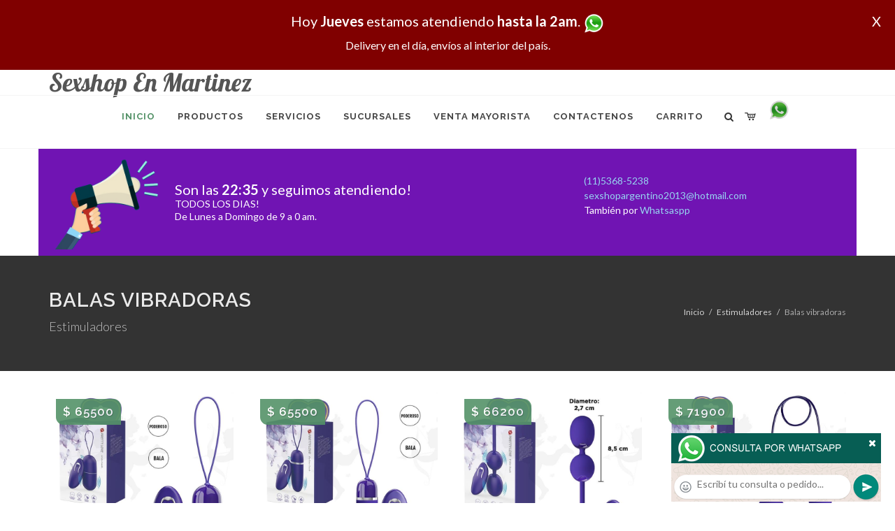

--- FILE ---
content_type: text/html; charset=UTF-8
request_url: http://sexshopnmartinez.com.ar/productos_sexshop.php?categ=223&SexShop=Estimuladores,%20BALAS%20VIBRADORAS
body_size: 262569
content:
<!DOCTYPE html>
<html dir="ltr" lang="es-ES">
<head>
	<meta http-equiv="content-type" content="text/html; charset=utf-8" />
	<meta name="author" content="sexshopnmartinez.com.ar" />
	<link href="https://fonts.googleapis.com/css?family=Lato:300,400,400italic,600,700|Raleway:300,400,500,600,700|Crete+Round:400italic" rel="stylesheet" type="text/css" />
	<link href="https://fonts.googleapis.com/css?family=Lobster" rel="stylesheet">
	<link rel="stylesheet" href="css/bootstrap.css" type="text/css" />
	<link rel="stylesheet" href="style.css" type="text/css" />
	<link rel="stylesheet" href="css/swiper.css" type="text/css" />
	<link rel="stylesheet" href="css/dark.css" type="text/css" />
	<link rel="stylesheet" href="css/font-icons.css" type="text/css" />
	<link rel="stylesheet" href="css/animate.css" type="text/css" />
	<link rel="stylesheet" href="css/magnific-popup.css" type="text/css" />
	<link rel="stylesheet" href="css/responsive.css" type="text/css" />
	<link rel="stylesheet" href="css/rch.css?v=1697721584" type="text/css" />
	<meta name="viewport" content="width=device-width, initial-scale=1" />
		<title>Estimuladores, BALAS VIBRADORAS en Sexshop En Martinez - Contactanos al (11) 5368-5238 o por Whatsapp al 11-4472-2996, pregunta lo que desees un vendedor te explicara las ventajas de cada producto, sex-shops</title>
	<meta name="description" content="Estimuladores, BALAS VIBRADORAS - Somos el unico sexshop que atendemos hasta las 0 horas, y los pedidos los entregamos durante las 24 horas, atendemos por telefono y whatsapp con lineas rotativas, nuestros productos tienen garantia y la mejor calidad, trabajamos con las mejores marcas de lenceria, consoladores y vibradores importados" />
	<meta name="keywords" content="Accesorios de cueros, Peliculas XXX, Peliculas Porno, Peliculas Eroticas, Conjuntos Eroticos, Corsets Eroticos, Portaligas, Tangas Eroticas, Disfraces Eroticos, Vibradores, Protesis Peneanas, Lenceria Femenina, Babydolls, Consoladores, Muñecas Inflables, DVD porno, DVD XXX, Articulos Sado, Bombas de Vacio, Vaginas, Lubricantes, Anillos para pene, Vigorizantes, Accesorios Eroticos, Afrodisiacos, Feromonas, Anillos Para Pene, Anillos Vibradores, Arneses Eroticos, Bolitas Chinas, Dilatadores Anales, Estimuladores Femeninos, Dilatadores Anales">
	<meta property="og:site_name" content="Sexshop En Martinez">
<meta property="og:title" content="Estimuladores, BALAS VIBRADORAS en Sexshop En Martinez - Contactanos al (11) 5368-5238 o por Whatsapp al 11-4472-2996, pregunta lo que desees un vendedor te explicara las ventajas de cada producto, sex-shops" />
<meta property="og:description" content="Estimuladores, BALAS VIBRADORAS - Somos el unico sexshop que atendemos hasta las 0 horas, y los pedidos los entregamos durante las 24 horas, atendemos por telefono y whatsapp con lineas rotativas, nuestros productos tienen garantia y la mejor calidad, trabajamos con las mejores marcas de lenceria, consoladores y vibradores importados" />
<meta property="og:image" itemprop="image" content="https://sexshopnmartinez.com.ar/graficos/nofoto.gif">
<meta property="og:type" content="website" /></head>
<body class="stretched">
<div style="width: 100%; background-color: #800000; height: 100px; color: #ffffff; text-align: center; font-size: 20px; padding-top: 15px; display: none;" id="DivMensajePopUp">
	<div style="position: absolute; right: 20px;"><a href="#" onclick="$('#DivMensajePopUp').fadeOut(1000);" style="color: #ffffff;">X</a></div>
	Hoy <b>Jueves</b> estamos atendiendo <b>hasta la 2am</b>. <a href="http://publicapi.sexshopargentino.com.ar/Whatsapp/redirect" target="_blank"><img src="graficos/whatsapp.png" border="0" style="max-width: 30px;"></a><br>
	<span style="font-size:16px;">Delivery en el día, envíos al interior del país.</span>
</div>
 <!-- Document Wrapper
 ============================================= -->
 <div id="wrapper" class="clearfix">
  <!-- Header
  ============================================= -->
  <header id="header" class="responsive-sticky-header" classEX="sticky-style-2">
   <div class="container clearfix">
    <!-- Logo
    ============================================= -->
    <div id="logo" class="divcenter hidden-xs hidden-sm" style="height:initial; font-family:Lobster;">
		Sexshop En Martinez
    </div><!-- #logo end -->
   </div>
   <div id="header-wrap" style="min-height:initial;">
       <nav id="primary-menu" class="style-2 center">
     <div class="container clearfix">
	<div id="logo" class="visible-xs visible-sm" style="height:initial;text-align: left;">
     <a href="index.php" class="retina-logo" style="font-family:Lobster; font-size:14pt;margin-left: 30px;text-align:initial;">Sexshop En Martinez</a>
    </div>
	<div id="primary-menu-trigger"><i class="icon-reorder"></i></div>
      <ul>
       <li class="current"><a href="index.php"><div>Inicio</div></a></li>
       <li class="sub-menu"><a href="#" class="sf-with-ul"><div>Productos</div></a>
        <ul style="display: none;">
         <li class="sub-menu"><a href="#" class="sf-with-ul"><div>OFERTAS</div></a>
          <ul style="display: none;">
    <li><a href="productos_sexshop.php?categ=284&SexShop=OFERTAS,%20CON%20GEL%20GRATIS"><div>CON GEL GRATIS</div></a></li>
    <li><a href="productos_sexshop.php?categ=260&SexShop=OFERTAS,%20DISCONTINUOS"><div>DISCONTINUOS</div></a></li>
    <li><a href="productos_sexshop.php?categ=261&SexShop=OFERTAS,%20PROMOCIONES"><div>PROMOCIONES</div></a></li>
</ul></li>         <li class="sub-menu"><a href="#" class="sf-with-ul"><div>Especificos</div></a>
          <ul style="display: none;">
    <li><a href="productos_sexshop.php?categ=106&SexShop=Especificos,%20VIBRADORES%20CON%20ANILLO"><div>VIBRADORES CON ANILLO</div></a></li>
    <li><a href="productos_sexshop.php?categ=108&SexShop=Especificos,%20BOLITAS%20CHINAS"><div>BOLITAS CHINAS</div></a></li>
    <li><a href="productos_sexshop.php?categ=105&SexShop=Especificos,%20ANILLOS%20SIN%20VIBRADOR"><div>ANILLOS SIN VIBRADOR</div></a></li>
    <li><a href="productos_sexshop.php?categ=107&SexShop=Especificos,%20ARNESES%20Y%20STRAP%20ON"><div>ARNESES Y STRAP ON</div></a></li>
    <li><a href="productos_sexshop.php?categ=149&SexShop=Especificos,%20DOBLE%20PENETRACION"><div>DOBLE PENETRACION</div></a></li>
    <li><a href="productos_sexshop.php?categ=122&SexShop=Especificos,%20FUNDAS%20PARA%20PENE"><div>FUNDAS PARA PENE</div></a></li>
    <li><a href="productos_sexshop.php?categ=235&SexShop=Especificos,%20INFLABLES"><div>INFLABLES</div></a></li>
    <li><a href="productos_sexshop.php?categ=150&SexShop=Especificos,%20PROTESIS%20PARA%20PENE"><div>PROTESIS PARA PENE</div></a></li>
    <li><a href="productos_sexshop.php?categ=264&SexShop=Especificos,%20PRODUCTOS%20RETARDANTES"><div>PRODUCTOS RETARDANTES</div></a></li>
    <li><a href="productos_sexshop.php?categ=227&SexShop=Especificos,%20KITS"><div>KITS</div></a></li>
</ul></li>         <li class="sub-menu"><a href="#" class="sf-with-ul"><div>Accesorios</div></a>
          <ul style="display: none;">
    <li><a href="productos_sexshop.php?categ=103&SexShop=Accesorios,%20ACCESORIOS%20EROTICOS"><div>ACCESORIOS EROTICOS</div></a></li>
    <li><a href="productos_sexshop.php?categ=278&SexShop=Accesorios,%20ANTIFACES%20EROTICOS"><div>ANTIFACES EROTICOS</div></a></li>
    <li><a href="productos_sexshop.php?categ=104&SexShop=Accesorios,%20AFRODISIACOS%20FEROMONAS"><div>AFRODISIACOS FEROMONAS</div></a></li>
    <li><a href="productos_sexshop.php?categ=121&SexShop=Accesorios,%20COTILLON%20EROTICO"><div>COTILLON EROTICO</div></a></li>
    <li><a href="productos_sexshop.php?categ=236&SexShop=Accesorios,%20ESPOSAS"><div>ESPOSAS</div></a></li>
    <li><a href="productos_sexshop.php?categ=117&SexShop=Accesorios,%20JUEGOS%20EROTICOS"><div>JUEGOS EROTICOS</div></a></li>
    <li><a href="productos_sexshop.php?categ=119&SexShop=Accesorios,%20PRESERVATIVOS"><div>PRESERVATIVOS</div></a></li>
    <li><a href="productos_sexshop.php?categ=120&SexShop=Accesorios,%20VELAS%20EROTICAS"><div>VELAS EROTICAS</div></a></li>
    <li><a href="productos_sexshop.php?categ=286&SexShop=Accesorios,%20PEZONERAS"><div>PEZONERAS</div></a></li>
    <li><a href="productos_sexshop.php?categ=102&SexShop=Accesorios,%20VIGORIZANTES%20NATURALES"><div>VIGORIZANTES NATURALES</div></a></li>
</ul></li>         <li class="sub-menu"><a href="#" class="sf-with-ul"><div>Anales</div></a>
          <ul style="display: none;">
    <li><a href="productos_sexshop.php?categ=272&SexShop=Anales,%20DUCHAS%20ANALES"><div>DUCHAS ANALES</div></a></li>
    <li><a href="productos_sexshop.php?categ=230&SexShop=Anales,%20ANAL%20CON%20VIBRADOR"><div>ANAL CON VIBRADOR</div></a></li>
    <li><a href="productos_sexshop.php?categ=231&SexShop=Anales,%20ANAL%20SIN%20VIBRADOR"><div>ANAL SIN VIBRADOR</div></a></li>
    <li><a href="productos_sexshop.php?categ=237&SexShop=Anales,%20JOYAS%20ANALES"><div>JOYAS ANALES</div></a></li>
    <li><a href="productos_sexshop.php?categ=232&SexShop=Anales,%20VARITAS%20ANALES"><div>VARITAS ANALES</div></a></li>
    <li><a href="productos_sexshop.php?categ=281&SexShop=Anales,%20PLUGS%20CON%20COLA"><div>PLUGS CON COLA</div></a></li>
</ul></li>         <li class="sub-menu"><a href="#" class="sf-with-ul"><div>Consoladores</div></a>
          <ul style="display: none;">
    <li><a href="productos_sexshop.php?categ=137&SexShop=Consoladores,%20ACTORES%20PORNO%20REALISTICOS"><div>ACTORES PORNO REALISTICOS</div></a></li>
    <li><a href="productos_sexshop.php?categ=139&SexShop=Consoladores,%20CONSOLADORES%20MACIZOS"><div>CONSOLADORES MACIZOS</div></a></li>
    <li><a href="productos_sexshop.php?categ=141&SexShop=Consoladores,%20CONSOLADORES%20MULATOS"><div>CONSOLADORES MULATOS</div></a></li>
    <li><a href="productos_sexshop.php?categ=142&SexShop=Consoladores,%20CONSOLADORES%20PELLIZCABLES"><div>CONSOLADORES PELLIZCABLES</div></a></li>
    <li><a href="productos_sexshop.php?categ=145&SexShop=Consoladores,%20CONSOLADORES%20REALISTICOS"><div>CONSOLADORES REALISTICOS</div></a></li>
    <li><a href="productos_sexshop.php?categ=143&SexShop=Consoladores,%20CONSOLADORES%20SOPAPA%20JELLY"><div>CONSOLADORES SOPAPA JELLY</div></a></li>
    <li><a href="productos_sexshop.php?categ=144&SexShop=Consoladores,%20CONSOLADORES%20SOPAPA%20PIEL"><div>CONSOLADORES SOPAPA PIEL</div></a></li>
    <li><a href="productos_sexshop.php?categ=289&SexShop=Consoladores,%20MONSTER"><div>MONSTER</div></a></li>
</ul></li>         <li class="sub-menu"><a href="#" class="sf-with-ul"><div>Vibradores</div></a>
          <ul style="display: none;">
    <li><a href="productos_sexshop.php?categ=276&SexShop=Vibradores,%20VIBRADORES%20INALÁMBRICOS%20BLUETOOTH"><div>VIBRADORES INALÁMBRICOS BLUETOOTH</div></a></li>
    <li><a href="productos_sexshop.php?categ=269&SexShop=Vibradores,%20VIBRADORES%20PARA%20PAREJAS"><div>VIBRADORES PARA PAREJAS</div></a></li>
    <li><a href="productos_sexshop.php?categ=151&SexShop=Vibradores,%20ANILLOS%20CON%20VIBRADOR"><div>ANILLOS CON VIBRADOR</div></a></li>
    <li><a href="productos_sexshop.php?categ=222&SexShop=Vibradores,%20VIBRADORES%20CON%20ESTIMULACION"><div>VIBRADORES CON ESTIMULACION</div></a></li>
    <li><a href="productos_sexshop.php?categ=152&SexShop=Vibradores,%20VIBRADORES%20CYBER%20SKIN"><div>VIBRADORES CYBER SKIN</div></a></li>
    <li><a href="productos_sexshop.php?categ=154&SexShop=Vibradores,%20VIBRADORES%20FUNNY"><div>VIBRADORES FUNNY</div></a></li>
    <li><a href="productos_sexshop.php?categ=155&SexShop=Vibradores,%20VIBRADORES%20JELLY"><div>VIBRADORES JELLY</div></a></li>
    <li><a href="productos_sexshop.php?categ=159&SexShop=Vibradores,%20VIBRADORES%20PIEL"><div>VIBRADORES PIEL</div></a></li>
    <li><a href="productos_sexshop.php?categ=224&SexShop=Vibradores,%20VIBRADORES%20INALAMBRICOS"><div>VIBRADORES INALAMBRICOS</div></a></li>
    <li><a href="productos_sexshop.php?categ=156&SexShop=Vibradores,%20VIBRADORES%20PREMIUM"><div>VIBRADORES PREMIUM</div></a></li>
    <li><a href="productos_sexshop.php?categ=140&SexShop=Vibradores,%20VIBRADORES%20RIGIDOS"><div>VIBRADORES RIGIDOS</div></a></li>
    <li><a href="productos_sexshop.php?categ=148&SexShop=Vibradores,%20VIBRADORES%20PROSTATICOS"><div>VIBRADORES PROSTATICOS</div></a></li>
    <li><a href="productos_sexshop.php?categ=290&SexShop=Vibradores,%20VIBRADORES%20MICROFONO"><div>VIBRADORES MICROFONO</div></a></li>
    <li><a href="productos_sexshop.php?categ=157&SexShop=Vibradores,%20VIBRADORES%20REALISTICOS"><div>VIBRADORES REALISTICOS</div></a></li>
    <li><a href="productos_sexshop.php?categ=158&SexShop=Vibradores,%20VIBRADORES%20ROTATIVOS"><div>VIBRADORES ROTATIVOS</div></a></li>
    <li><a href="productos_sexshop.php?categ=266&SexShop=Vibradores,%20VIBRADORES%20CON%20SOPAPA"><div>VIBRADORES CON SOPAPA</div></a></li>
    <li><a href="productos_sexshop.php?categ=124&SexShop=Vibradores,%20VIBRADORES%20USB%20RECARGABLES"><div>VIBRADORES USB RECARGABLES</div></a></li>
</ul></li>         <li class="sub-menu"><a href="#" class="sf-with-ul"><div>Estimuladores</div></a>
          <ul style="display: none;">
    <li><a href="productos_sexshop.php?categ=282&SexShop=Estimuladores,%20ESTIMULADORES%20CON%20APP"><div>ESTIMULADORES CON APP</div></a></li>
    <li><a href="productos_sexshop.php?categ=223&SexShop=Estimuladores,%20BALAS%20VIBRADORAS"><div>BALAS VIBRADORAS</div></a></li>
    <li><a href="productos_sexshop.php?categ=255&SexShop=Estimuladores,%20SUCCIONADORES"><div>SUCCIONADORES</div></a></li>
    <li><a href="productos_sexshop.php?categ=229&SexShop=Estimuladores,%20ESTIMULADORES%20DE%20CLITORIS"><div>ESTIMULADORES DE CLITORIS</div></a></li>
    <li><a href="productos_sexshop.php?categ=226&SexShop=Estimuladores,%20ESTIMULADORES%20ESPECIALES"><div>ESTIMULADORES ESPECIALES</div></a></li>
    <li><a href="productos_sexshop.php?categ=147&SexShop=Estimuladores,%20ESTIMULADORES%20DE%20VIDRIO"><div>ESTIMULADORES DE VIDRIO</div></a></li>
    <li><a href="productos_sexshop.php?categ=109&SexShop=Estimuladores,%20ESTIMULADORES%20FEMENINOS"><div>ESTIMULADORES FEMENINOS</div></a></li>
    <li><a href="productos_sexshop.php?categ=110&SexShop=Estimuladores,%20ESTIMULADORES%20MASCULINOS"><div>ESTIMULADORES MASCULINOS</div></a></li>
    <li><a href="productos_sexshop.php?categ=219&SexShop=Estimuladores,%20ESTIMULADORES%20PROSTATICOS"><div>ESTIMULADORES PROSTATICOS</div></a></li>
    <li><a href="productos_sexshop.php?categ=220&SexShop=Estimuladores,%20ESTIMULADORES%20PUNTO%20G"><div>ESTIMULADORES PUNTO G</div></a></li>
    <li><a href="productos_sexshop.php?categ=288&SexShop=Estimuladores,%20DE%20METAL"><div>DE METAL</div></a></li>
    <li><a href="productos_sexshop.php?categ=123&SexShop=Estimuladores,%20MUÑECAS%20INFLABLES%20Y%20VAGINAS"><div>MUÑECAS INFLABLES Y VAGINAS</div></a></li>
</ul></li>         <li class="sub-menu"><a href="#" class="sf-with-ul"><div>Aceites y lubricantes</div></a>
          <ul style="display: none;">
    <li><a href="productos_sexshop.php?categ=126&SexShop=Aceites%20y%20lubricantes,%20ACEITES%20Y%20GELES%20MASAJES"><div>ACEITES Y GELES MASAJES</div></a></li>
    <li><a href="productos_sexshop.php?categ=133&SexShop=Aceites%20y%20lubricantes,%20LIMPIADOR%20DE%20PRODUCTOS"><div>LIMPIADOR DE PRODUCTOS</div></a></li>
    <li><a href="productos_sexshop.php?categ=127&SexShop=Aceites%20y%20lubricantes,%20LUBRICANTES%20ANALES"><div>LUBRICANTES ANALES</div></a></li>
    <li><a href="productos_sexshop.php?categ=128&SexShop=Aceites%20y%20lubricantes,%20LUBRICANTES%20AROMATIZADOS"><div>LUBRICANTES AROMATIZADOS</div></a></li>
    <li><a href="productos_sexshop.php?categ=130&SexShop=Aceites%20y%20lubricantes,%20LUBRICANTES%20ESTIMULANTES"><div>LUBRICANTES ESTIMULANTES</div></a></li>
    <li><a href="productos_sexshop.php?categ=129&SexShop=Aceites%20y%20lubricantes,%20LUBRICANTES%20FRIO%20-%20CALOR"><div>LUBRICANTES FRIO - CALOR</div></a></li>
    <li><a href="productos_sexshop.php?categ=131&SexShop=Aceites%20y%20lubricantes,%20LUBRICANTES%20NEUTROS"><div>LUBRICANTES NEUTROS</div></a></li>
    <li><a href="productos_sexshop.php?categ=136&SexShop=Aceites%20y%20lubricantes,%20LUBRICANTES%20KYL"><div>LUBRICANTES KYL</div></a></li>
    <li><a href="productos_sexshop.php?categ=254&SexShop=Aceites%20y%20lubricantes,%20FLY%20NIGHT"><div>FLY NIGHT</div></a></li>
    <li><a href="productos_sexshop.php?categ=271&SexShop=Aceites%20y%20lubricantes,%20REAL%20SKYN"><div>REAL SKYN</div></a></li>
    <li><a href="productos_sexshop.php?categ=134&SexShop=Aceites%20y%20lubricantes,%20LUBRICANTES%20MISS%20V"><div>LUBRICANTES MISS V</div></a></li>
    <li><a href="productos_sexshop.php?categ=132&SexShop=Aceites%20y%20lubricantes,%20LUBRICANTES%20SABORIZADOS"><div>LUBRICANTES SABORIZADOS</div></a></li>
    <li><a href="productos_sexshop.php?categ=283&SexShop=Aceites%20y%20lubricantes,%20PERFUMES"><div>PERFUMES</div></a></li>
    <li><a href="productos_sexshop.php?categ=228&SexShop=Aceites%20y%20lubricantes,%20LUBRICANTES%20SEXITIVE"><div>LUBRICANTES SEXITIVE</div></a></li>
    <li><a href="productos_sexshop.php?categ=273&SexShop=Aceites%20y%20lubricantes,%20LUBRICANTES%20SEXTUAL"><div>LUBRICANTES SEXTUAL</div></a></li>
</ul></li>         <li class="sub-menu"><a href="#" class="sf-with-ul"><div>Lencería femenina</div></a>
          <ul style="display: none;">
    <li><a href="productos_sexshop.php?categ=221&SexShop=Lencería%20femenina,%20ACCESORIOS%20DE%20LENCERIA"><div>ACCESORIOS DE LENCERIA</div></a></li>
    <li><a href="productos_sexshop.php?categ=277&SexShop=Lencería%20femenina,%20ARNESES%20Y%20LIGUEROS"><div>ARNESES Y LIGUEROS</div></a></li>
    <li><a href="productos_sexshop.php?categ=161&SexShop=Lencería%20femenina,%20BABY%20DOLLS%20EROTICOS"><div>BABY DOLLS EROTICOS</div></a></li>
    <li><a href="productos_sexshop.php?categ=163&SexShop=Lencería%20femenina,%20BODYS%20EROTICOS"><div>BODYS EROTICOS</div></a></li>
    <li><a href="productos_sexshop.php?categ=164&SexShop=Lencería%20femenina,%20CATSUITS%20EROTICOS"><div>CATSUITS EROTICOS</div></a></li>
    <li><a href="productos_sexshop.php?categ=165&SexShop=Lencería%20femenina,%20CONJUNTOS%20EROTICOS"><div>CONJUNTOS EROTICOS</div></a></li>
    <li><a href="productos_sexshop.php?categ=166&SexShop=Lencería%20femenina,%20CORSETS%20EROTICOS"><div>CORSETS EROTICOS</div></a></li>
    <li><a href="productos_sexshop.php?categ=168&SexShop=Lencería%20femenina,%20DISFRACES%20EROTICOS"><div>DISFRACES EROTICOS</div></a></li>
    <li><a href="productos_sexshop.php?categ=175&SexShop=Lencería%20femenina,%20LENCERIA%20XL"><div>LENCERIA XL</div></a></li>
    <li><a href="productos_sexshop.php?categ=169&SexShop=Lencería%20femenina,%20MEDIAS%20EROTICAS"><div>MEDIAS EROTICAS</div></a></li>
    <li><a href="productos_sexshop.php?categ=170&SexShop=Lencería%20femenina,%20PORTALIGAS%20EROTICOS"><div>PORTALIGAS EROTICOS</div></a></li>
    <li><a href="productos_sexshop.php?categ=171&SexShop=Lencería%20femenina,%20REMERAS%20Y%20MINIFALDAS%20EROTICAS"><div>REMERAS Y MINIFALDAS EROTICAS</div></a></li>
    <li><a href="productos_sexshop.php?categ=262&SexShop=Lencería%20femenina,%20ROPA%20EN%20VINILO"><div>ROPA EN VINILO</div></a></li>
    <li><a href="productos_sexshop.php?categ=263&SexShop=Lencería%20femenina,%20ROPA%20EN%20TELA%20DE%20RED"><div>ROPA EN TELA DE RED</div></a></li>
    <li><a href="productos_sexshop.php?categ=172&SexShop=Lencería%20femenina,%20TANGAS%20EROTICAS"><div>TANGAS EROTICAS</div></a></li>
    <li><a href="productos_sexshop.php?categ=173&SexShop=Lencería%20femenina,%20TANGAS%20PREMIUM"><div>TANGAS PREMIUM</div></a></li>
    <li><a href="productos_sexshop.php?categ=274&SexShop=Lencería%20femenina,%20TANGAS%20FUNNY"><div>TANGAS FUNNY</div></a></li>
    <li><a href="productos_sexshop.php?categ=174&SexShop=Lencería%20femenina,%20VESTIDOS%20EROTICOS"><div>VESTIDOS EROTICOS</div></a></li>
</ul></li>         <li class="sub-menu"><a href="#" class="sf-with-ul"><div>Lencería masculina</div></a>
          <ul style="display: none;">
    <li><a href="productos_sexshop.php?categ=270&SexShop=Lencería%20masculina,%20BODYS%20Y%20REMERAS"><div>BODYS Y REMERAS</div></a></li>
    <li><a href="productos_sexshop.php?categ=177&SexShop=Lencería%20masculina,%20BOXERS%20EROTICOS%20HOMBRE"><div>BOXERS EROTICOS HOMBRE</div></a></li>
    <li><a href="productos_sexshop.php?categ=179&SexShop=Lencería%20masculina,%20DISFRACES%20MASCULINOS"><div>DISFRACES MASCULINOS</div></a></li>
    <li><a href="productos_sexshop.php?categ=176&SexShop=Lencería%20masculina,%20LENCERIA%20MASCULINA"><div>LENCERIA MASCULINA</div></a></li>
    <li><a href="productos_sexshop.php?categ=178&SexShop=Lencería%20masculina,%20SUSPENSORES%20HOMBRE"><div>SUSPENSORES HOMBRE</div></a></li>
</ul></li>         <li class="sub-menu"><a href="#" class="sf-with-ul"><div>Cueros eróticos</div></a>
          <ul style="display: none;">
    <li><a href="productos_sexshop.php?categ=180&SexShop=Cueros%20eróticos,%20ACCESORIOS%20DE%20CUERO"><div>ACCESORIOS DE CUERO</div></a></li>
    <li><a href="productos_sexshop.php?categ=181&SexShop=Cueros%20eróticos,%20CONJUNTOS%20DE%20CUERO"><div>CONJUNTOS DE CUERO</div></a></li>
    <li><a href="productos_sexshop.php?categ=182&SexShop=Cueros%20eróticos,%20ESPOSAS%20DE%20CUERO"><div>ESPOSAS DE CUERO</div></a></li>
    <li><a href="productos_sexshop.php?categ=183&SexShop=Cueros%20eróticos,%20INMOVILIZADORES%20SADO"><div>INMOVILIZADORES SADO</div></a></li>
    <li><a href="productos_sexshop.php?categ=184&SexShop=Cueros%20eróticos,%20LATIGOS%20SADO"><div>LATIGOS SADO</div></a></li>
    <li><a href="productos_sexshop.php?categ=186&SexShop=Cueros%20eróticos,%20LINEA%20BLANCA"><div>LINEA BLANCA</div></a></li>
    <li><a href="productos_sexshop.php?categ=188&SexShop=Cueros%20eróticos,%20LINEA%20PELUCHE"><div>LINEA PELUCHE</div></a></li>
    <li><a href="productos_sexshop.php?categ=185&SexShop=Cueros%20eróticos,%20MASCARAS%20DE%20CUERO"><div>MASCARAS DE CUERO</div></a></li>
</ul></li>         <li class="sub-menu"><a href="#" class="sf-with-ul"><div>Marcas Importadas</div></a>
          <ul style="display: none;">
    <li><a href="productos_sexshop.php?categ=240&SexShop=Marcas%20Importadas,%20ADRIEN%20LASTIC"><div>ADRIEN LASTIC</div></a></li>
    <li><a href="productos_sexshop.php?categ=241&SexShop=Marcas%20Importadas,%20ALIVE"><div>ALIVE</div></a></li>
    <li><a href="productos_sexshop.php?categ=242&SexShop=Marcas%20Importadas,%20BLUSH"><div>BLUSH</div></a></li>
    <li><a href="productos_sexshop.php?categ=243&SexShop=Marcas%20Importadas,%20BSWISH"><div>BSWISH</div></a></li>
    <li><a href="productos_sexshop.php?categ=244&SexShop=Marcas%20Importadas,%20CALIFORNIA%20EXOTIC"><div>CALIFORNIA EXOTIC</div></a></li>
    <li><a href="productos_sexshop.php?categ=249&SexShop=Marcas%20Importadas,%20NS%20NOVELTIES"><div>NS NOVELTIES</div></a></li>
    <li><a href="productos_sexshop.php?categ=250&SexShop=Marcas%20Importadas,%20PIPEDREAM"><div>PIPEDREAM</div></a></li>
    <li><a href="productos_sexshop.php?categ=251&SexShop=Marcas%20Importadas,%20PRETTY%20LOVE"><div>PRETTY LOVE</div></a></li>
    <li><a href="productos_sexshop.php?categ=252&SexShop=Marcas%20Importadas,%20SATISFYER"><div>SATISFYER</div></a></li>
    <li><a href="productos_sexshop.php?categ=279&SexShop=Marcas%20Importadas,%20SHOTS"><div>SHOTS</div></a></li>
    <li><a href="productos_sexshop.php?categ=280&SexShop=Marcas%20Importadas,%20SEXY%20&%20FUNNY"><div>SEXY & FUNNY</div></a></li>
    <li><a href="productos_sexshop.php?categ=285&SexShop=Marcas%20Importadas,%20HARD%20STEEL"><div>HARD STEEL</div></a></li>
</ul></li>         <li class="sub-menu"><a href="#" class="sf-with-ul"><div>Películas eróticas</div></a>
          <ul style="display: none;">
    <li><a href="productos_sexshop.php?categ=189&SexShop=Películas%20eróticas,%20DVD%20ANAL"><div>DVD ANAL</div></a></li>
    <li><a href="productos_sexshop.php?categ=202&SexShop=Películas%20eróticas,%20DVD%20ARGENTINAS"><div>DVD ARGENTINAS</div></a></li>
    <li><a href="productos_sexshop.php?categ=203&SexShop=Películas%20eróticas,%20DVD%20BRASILERAS"><div>DVD BRASILERAS</div></a></li>
    <li><a href="productos_sexshop.php?categ=192&SexShop=Películas%20eróticas,%20DVD%20EXOTICAS"><div>DVD EXOTICAS</div></a></li>
    <li><a href="productos_sexshop.php?categ=195&SexShop=Películas%20eróticas,%20DVD%20FETICHE%20SADO"><div>DVD FETICHE SADO</div></a></li>
    <li><a href="productos_sexshop.php?categ=196&SexShop=Películas%20eróticas,%20DVD%20GANG%20BANG"><div>DVD GANG BANG</div></a></li>
    <li><a href="productos_sexshop.php?categ=197&SexShop=Películas%20eróticas,%20DVD%20GAY"><div>DVD GAY</div></a></li>
    <li><a href="productos_sexshop.php?categ=198&SexShop=Películas%20eróticas,%20DVD%20HETEROSEXUALES"><div>DVD HETEROSEXUALES</div></a></li>
    <li><a href="productos_sexshop.php?categ=213&SexShop=Películas%20eróticas,%20DVD%20INTERRACIALES"><div>DVD INTERRACIALES</div></a></li>
    <li><a href="productos_sexshop.php?categ=199&SexShop=Películas%20eróticas,%20DVD%20LESBIANAS"><div>DVD LESBIANAS</div></a></li>
    <li><a href="productos_sexshop.php?categ=218&SexShop=Películas%20eróticas,%20DVD%20ROCCO%20SIFREDI"><div>DVD ROCCO SIFREDI</div></a></li>
    <li><a href="productos_sexshop.php?categ=214&SexShop=Películas%20eróticas,%20DVD%20CLASICAS"><div>DVD CLASICAS</div></a></li>
    <li><a href="productos_sexshop.php?categ=206&SexShop=Películas%20eróticas,%20DVD%20SUECAS"><div>DVD SUECAS</div></a></li>
    <li><a href="productos_sexshop.php?categ=201&SexShop=Películas%20eróticas,%20DVD%20TRAVESTIS"><div>DVD TRAVESTIS</div></a></li>
</ul></li>        </ul>
       </li>
       <li class="sub-menu"><a href="#" class="sf-with-ul"><div>Servicios</div></a>
        <ul style="display: none;">
         <li><a href="como_comprar.php"><div>COMO COMPRAR</div></a></li>
         <li><a href="como_pagar.php"><div>COMO PAGAR</div></a></li>
         <li><a href="mercadopago.php"><div>PAGA CON MERCADOPAGO</div></a></li>
         <li><a href="envios_por_delivery.php"><div>DELIVERY EN EL DIA</div></a></li>
         <li><a href="envios_por_correo.php"><div>ENVIO A TODO EL PAIS</div></a></li>
        </ul>
       </li>
       <li class="sub-menu"><a href="#" class="sf-with-ul"><div>SUCURSALES</div></a>
        <ul style="display: none;">
         <li><a href="sucursal_sexshop_barrio_norte.php"><div>Sexshop Barrio Norte</div></a></li>
         <li><a href="sucursal_sexshop_palermo.php"><div>Sexshop Palermo</div></a></li>
         <li><a href="sucursal_sexshop_microcentro.php"><div>Sexshop Microcentro</div></a></li>
         <li><a href="sucursal_sexshop_caballito.php"><div>Sexshop Caballito</div></a></li>
		 <li><a href="sucursal_sexshop_boedo.php"><div>Sexshop Boedo</div></a></li>
         <li><a href="sucursal_sexshop_flores.php"><div>Sexshop Flores</div></a></li>
         <li><a href="sucursal_sexshop_villa_del_parque.php"><div>Sexshop Villa del Parque</div></a></li>
		 <li><a href="sucursal_sexshop_villa_crespo.php"><div>Sexshop Villa Crespo</div></a></li>
         <li><a href="sucursal_sexshop_femme.php"><div>Sexshop Belgrano</div></a></li>		 
         <li><a href="sucursal_sexshop_quilmes.php"><div>Sexshop Quilmes</div></a></li>
         <li><a href="sucursal_sexshop_lomas_de_zamora.php"><div>Sexshop Lomas de Zamora</div></a></li>
         <li><a href="sucursal_sexshop_moron.php"><div>Sexshop Moron</div></a></li>
		 <li><a href="sucursal_sexshop_moron2.php"><div>Sexshop Moron 2</div></a></li>
         <li><a href="sucursal_sexshop_san_martin.php"><div>Sexshop San Martin</div></a></li>
         <li><a href="sucursal_sexshop_lanus.php"><div>Sexshop Lanus</div></a></li>
         <li><a href="sucursal_sexshop_olivos.php"><div>Sexshop Olivos</div></a></li>
		 <li><a href="sucursal_sexshop_warnes.php"><div>Sexshop Warnes</div></a></li>
		 <li><a href="sucursal_sexshop_colegiales.php"><div>Sexshop Colegiales</div></a></li>
		 <li><a href="sucursal_sexshop_vicente_lopez.php"><div>Sexshop Vicente Lopez</div></a></li>
		 <li><a href="sucursal_sexshop_pilar.php"><div>Sexshop Pilar</div></a></li>

        </ul>
	   </li>
	   <li><a href="venta_mayorista.php"><div>VENTA MAYORISTA</div></a></li>
       <li><a href="contactenos.php"><div>CONTACTENOS</div></a></li>
       <li><a href="carrito.php"><div>CARRITO</div></a></li>
      </ul>
      <!-- Carrito
      ============================================= -->
      <div id="top-whatsapp">
		<a href="http://publicapi.sexshopargentino.com.ar/Whatsapp/redirect" style="width: 30px; height: 30px; top: -15px; right: 25px;"><img src="graficos/whatsapp_animado.gif"></a>
	  </div>
      <div id="top-cart" styleX="right: 20px; top: -20px;">
       <a href="carrito.php" idX="top-cart-trigger"><i class="icon-cart"></i></a><span class="circulo" id="CarritoCant" style="display:none;">0</span>
      </div><!-- #top-carrito end -->
      <!-- Top Search
      ============================================= -->
      <div id="top-search">
       <a href="#" id="top-search-trigger"><i class="icon-search3"></i><i class="icon-line-cross"></i></a>
       <form action="productos_sexshop.php" method="get">
        <input type="text" name="q" class="form-control" value="" placeholder="Qué estás buscando?">
       </form>
      </div><!-- #top-search end -->
     </div>
    </nav>   </div>
  </header><!-- #header end -->
		<section class="estamos_atendiendo-area">
			<div class="container" style="color:#ffffff;">
			<div class="row" style="background-color: #7014B3;">
				<div class="col-md-2 col-4"><img src="graficos/estamos_atendiendo.png" style="max-width:100%;"></div>
				<div class="col-md-6 col-8" style="line-height: 18px; padding: 4% 0;">
					<span style="font-size: 20px; line-height: 22px;">Son las <span id="DivReloj" style="font-weight:bold;">19:35</span> y seguimos atendiendo!</span><br>
					TODOS LOS DIAS!<br>
					De Lunes a Domingo de 9 a 0 am.<br>
				</div>
				<div class="col-md-4" style="padding: 3% 0;">
					<a href="tel:(11)5368-5238" style="color: #97d4f0;">(11)5368-5238</a><br>
					<a href="mailto:sexshopargentino2013@hotmail.com" style="color: #97d4f0;">sexshopargentino2013@hotmail.com</a><br>
					También por <a href="http://publicapi.sexshopargentino.com.ar/Whatsapp/redirect" target="_blank" style="color: #97d4f0;">Whatsaspp</a>
				</div>
			</div>
 
			</div>
		</section>
  <!-- Content
  ============================================= -->
  <section id="content">
<section id="page-title" class="page-title-dark">
 <div class="container clearfix">
  <h1>Balas vibradoras</h1>
  <span>Estimuladores</span>
   <ol class="breadcrumb">
   <li><a href="index.php">Inicio</a></li>
	   <li><a href="categorias_sexshop.php?categ=90&SexShop=Estimuladores">Estimuladores</a></li>
    <li class="active">Balas vibradoras</li>
  </ol>
 </div>
</section>
<section id="content" style="margin-bottom: 0px;">
	<div class="content-wrap">
		<div class="container clearfix">
			<div id="posts" class="post-grid grid-container clearfix" data-layout="fitRows" style="position: relative; height: auto;">
      <div class="entry clearfix" style="position: absolute; left: 0px; top: 0px;">
       <div class="entry-image">
        <a href="#" data-toggle="modal" data-target="#DivVistaAmpliada" onclick="VistaAmpliada('SS-PL-014374L');"><img class="image_fade" src="https://resources.sexshopargentino.com.ar/images/products/SS-PL-014374L/710/12/09_SS-PL-014374L.jpg" alt="Bala vibradora con control remoto y 30 funciones de vibracion" style="opacity: 1;" border="0"></a>
       </div>
       <div class="entry-title">
        <h2><a href="#" data-toggle="modal" data-target="#DivVistaAmpliada" onclick="VistaAmpliada('SS-PL-014374L');">Bala vibradora con control remoto y 30 funciones de vibracion</a><div class="sale-flash">$ 65500</div></h2>
       </div>
       <ul class="entry-meta clearfix">
        <li><a href="#" data-toggle="modal" data-target="#DivVistaAmpliada" onclick="VistaAmpliada('SS-PL-014374L');"><i class="icon-email2"></i> Artículo: SS-PL-014374L</a></li>
        <li><a href="tel:(11) 5368-5238"><i class="icon-phone"></i> (11) 5368-5238</a></li>
       </ul>
       <div class="entry-content">
        <a href="producto_sexshop.php?id=SS-PL-014374L&SexShop=Bala%20vibradora%20con%20control%20remoto%20y%2030%20funciones%20de%20vibracion%20encontralo%20en%20Estimuladores,%20Balas%20vibradoras" class="more-link">Ver más</a>
		<button type="button" class="add-to-cart button nomargin fright" onclick="Comprar('SS-PL-014374L'); return false;" style="height: 30px;line-height: 30px;">Comprar</button>
       </div>
      </div>
      <div class="entry clearfix" style="position: absolute; left: 0px; top: 0px;">
       <div class="entry-image">
        <a href="#" data-toggle="modal" data-target="#DivVistaAmpliada" onclick="VistaAmpliada('SS-PL-014403L');"><img class="image_fade" src="https://resources.sexshopargentino.com.ar/images/products/SS-PL-014403L/710/12/09_SS-PL-014403L.jpg" alt="Bala vibradora fina con control remoto y 12 modos de vibracion" style="opacity: 1;" border="0"></a>
       </div>
       <div class="entry-title">
        <h2><a href="#" data-toggle="modal" data-target="#DivVistaAmpliada" onclick="VistaAmpliada('SS-PL-014403L');">Bala vibradora fina con control remoto y 12 modos de vibracion</a><div class="sale-flash">$ 65500</div></h2>
       </div>
       <ul class="entry-meta clearfix">
        <li><a href="#" data-toggle="modal" data-target="#DivVistaAmpliada" onclick="VistaAmpliada('SS-PL-014403L');"><i class="icon-email2"></i> Artículo: SS-PL-014403L</a></li>
        <li><a href="tel:(11) 5368-5238"><i class="icon-phone"></i> (11) 5368-5238</a></li>
       </ul>
       <div class="entry-content">
        <a href="producto_sexshop.php?id=SS-PL-014403L&SexShop=Bala%20vibradora%20fina%20con%20control%20remoto%20y%2012%20modos%20de%20vibracion%20encontralo%20en%20Estimuladores,%20Balas%20vibradoras" class="more-link">Ver más</a>
		<button type="button" class="add-to-cart button nomargin fright" onclick="Comprar('SS-PL-014403L'); return false;" style="height: 30px;line-height: 30px;">Comprar</button>
       </div>
      </div>
      <div class="entry clearfix" style="position: absolute; left: 0px; top: 0px;">
       <div class="entry-image">
        <a href="#" data-toggle="modal" data-target="#DivVistaAmpliada" onclick="VistaAmpliada('SS-PL-014548L');"><img class="image_fade" src="https://resources.sexshopargentino.com.ar/images/products/SS-PL-014548L/710/12/09_SS-PL-014558L.jpg" alt="Bolitas chinas con vibracion y carga USB" style="opacity: 1;" border="0"></a>
       </div>
       <div class="entry-title">
        <h2><a href="#" data-toggle="modal" data-target="#DivVistaAmpliada" onclick="VistaAmpliada('SS-PL-014548L');">Bolitas chinas con vibracion y carga USB</a><div class="sale-flash">$ 66200</div></h2>
       </div>
       <ul class="entry-meta clearfix">
        <li><a href="#" data-toggle="modal" data-target="#DivVistaAmpliada" onclick="VistaAmpliada('SS-PL-014548L');"><i class="icon-email2"></i> Artículo: SS-PL-014548L</a></li>
        <li><a href="tel:(11) 5368-5238"><i class="icon-phone"></i> (11) 5368-5238</a></li>
       </ul>
       <div class="entry-content">
        <a href="producto_sexshop.php?id=SS-PL-014548L&SexShop=Bolitas%20chinas%20con%20vibracion%20y%20carga%20USB%20encontralo%20en%20Estimuladores,%20Balas%20vibradoras" class="more-link">Ver más</a>
		<button type="button" class="add-to-cart button nomargin fright" onclick="Comprar('SS-PL-014548L'); return false;" style="height: 30px;line-height: 30px;">Comprar</button>
       </div>
      </div>
      <div class="entry clearfix" style="position: absolute; left: 0px; top: 0px;">
       <div class="entry-image">
        <a href="#" data-toggle="modal" data-target="#DivVistaAmpliada" onclick="VistaAmpliada('SS-PL-014749L');"><img class="image_fade" src="https://resources.sexshopargentino.com.ar/images/products/SS-PL-014749L/710/12/09_SS-PL-014749L.jpg" alt="Doble vibrador Bala + Vibrador con forma de lengua" style="opacity: 1;" border="0"></a>
       </div>
       <div class="entry-title">
        <h2><a href="#" data-toggle="modal" data-target="#DivVistaAmpliada" onclick="VistaAmpliada('SS-PL-014749L');">Doble vibrador Bala + Vibrador con forma de lengua</a><div class="sale-flash">$ 71900</div></h2>
       </div>
       <ul class="entry-meta clearfix">
        <li><a href="#" data-toggle="modal" data-target="#DivVistaAmpliada" onclick="VistaAmpliada('SS-PL-014749L');"><i class="icon-email2"></i> Artículo: SS-PL-014749L</a></li>
        <li><a href="tel:(11) 5368-5238"><i class="icon-phone"></i> (11) 5368-5238</a></li>
       </ul>
       <div class="entry-content">
        <a href="producto_sexshop.php?id=SS-PL-014749L&SexShop=Doble%20vibrador%20Bala%20+%20Vibrador%20con%20forma%20de%20lengua%20encontralo%20en%20Estimuladores,%20Balas%20vibradoras" class="more-link">Ver más</a>
		<button type="button" class="add-to-cart button nomargin fright" onclick="Comprar('SS-PL-014749L'); return false;" style="height: 30px;line-height: 30px;">Comprar</button>
       </div>
      </div>
      <div class="entry clearfix" style="position: absolute; left: 0px; top: 0px;">
       <div class="entry-image">
        <a href="#" data-toggle="modal" data-target="#DivVistaAmpliada" onclick="VistaAmpliada('SS-PL-014901L');"><img class="image_fade" src="https://resources.sexshopargentino.com.ar/images/products/SS-PL-014901L/710/12/09_SS-PL-014901L.jpg" alt="Kit bala vibradora mas succionador con carga USB" style="opacity: 1;" border="0"></a>
       </div>
       <div class="entry-title">
        <h2><a href="#" data-toggle="modal" data-target="#DivVistaAmpliada" onclick="VistaAmpliada('SS-PL-014901L');">Kit bala vibradora mas succionador con carga USB</a><div class="sale-flash">$ 98000</div></h2>
       </div>
       <ul class="entry-meta clearfix">
        <li><a href="#" data-toggle="modal" data-target="#DivVistaAmpliada" onclick="VistaAmpliada('SS-PL-014901L');"><i class="icon-email2"></i> Artículo: SS-PL-014901L</a></li>
        <li><a href="tel:(11) 5368-5238"><i class="icon-phone"></i> (11) 5368-5238</a></li>
       </ul>
       <div class="entry-content">
        <a href="producto_sexshop.php?id=SS-PL-014901L&SexShop=Kit%20bala%20vibradora%20mas%20succionador%20con%20carga%20USB%20encontralo%20en%20Estimuladores,%20Balas%20vibradoras" class="more-link">Ver más</a>
		<button type="button" class="add-to-cart button nomargin fright" onclick="Comprar('SS-PL-014901L'); return false;" style="height: 30px;line-height: 30px;">Comprar</button>
       </div>
      </div>
      <div class="entry clearfix" style="position: absolute; left: 0px; top: 0px;">
       <div class="entry-image">
        <a href="#" data-toggle="modal" data-target="#DivVistaAmpliada" onclick="VistaAmpliada('SS-PL-300091-3');"><img class="image_fade" src="https://resources.sexshopargentino.com.ar/images/products/SS-PL-300091-3/710/12/09_SS-PL-300091-3.jpg" alt="Pequeña bala Metálico con 10 Potentes Modos de Vibración" style="opacity: 1;" border="0"></a>
       </div>
       <div class="entry-title">
        <h2><a href="#" data-toggle="modal" data-target="#DivVistaAmpliada" onclick="VistaAmpliada('SS-PL-300091-3');">Pequeña bala Metálico con 10 Potentes Modos de Vibración</a><div class="sale-flash">$ 49400</div></h2>
       </div>
       <ul class="entry-meta clearfix">
        <li><a href="#" data-toggle="modal" data-target="#DivVistaAmpliada" onclick="VistaAmpliada('SS-PL-300091-3');"><i class="icon-email2"></i> Artículo: SS-PL-300091-3</a></li>
        <li><a href="tel:(11) 5368-5238"><i class="icon-phone"></i> (11) 5368-5238</a></li>
       </ul>
       <div class="entry-content">
        <a href="producto_sexshop.php?id=SS-PL-300091-3&SexShop=Pequeña%20bala%20Metálico%20con%2010%20Potentes%20Modos%20de%20Vibración%20encontralo%20en%20Estimuladores,%20Balas%20vibradoras" class="more-link">Ver más</a>
		<button type="button" class="add-to-cart button nomargin fright" onclick="Comprar('SS-PL-300091-3'); return false;" style="height: 30px;line-height: 30px;">Comprar</button>
       </div>
      </div>
      <div class="entry clearfix" style="position: absolute; left: 0px; top: 0px;">
       <div class="entry-image">
        <a href="#" data-toggle="modal" data-target="#DivVistaAmpliada" onclick="VistaAmpliada('SS-CA-1705-10-2');"><img class="image_fade" src="https://resources.sexshopargentino.com.ar/images/products/SS-CA-1705-10-2/710/12/09_SS-CA-1705-10-2.jpg" alt="Vibrador para dedo con carga USB" style="opacity: 1;" border="0"></a>
       </div>
       <div class="entry-title">
        <h2><a href="#" data-toggle="modal" data-target="#DivVistaAmpliada" onclick="VistaAmpliada('SS-CA-1705-10-2');">Vibrador para dedo con carga USB</a><div class="sale-flash">$ 55000</div></h2>
       </div>
       <ul class="entry-meta clearfix">
        <li><a href="#" data-toggle="modal" data-target="#DivVistaAmpliada" onclick="VistaAmpliada('SS-CA-1705-10-2');"><i class="icon-email2"></i> Artículo: SS-CA-1705-10-2</a></li>
        <li><a href="tel:(11) 5368-5238"><i class="icon-phone"></i> (11) 5368-5238</a></li>
       </ul>
       <div class="entry-content">
        <a href="producto_sexshop.php?id=SS-CA-1705-10-2&SexShop=Vibrador%20para%20dedo%20con%20carga%20USB%20encontralo%20en%20Estimuladores,%20Balas%20vibradoras" class="more-link">Ver más</a>
		<button type="button" class="add-to-cart button nomargin fright" onclick="Comprar('SS-CA-1705-10-2'); return false;" style="height: 30px;line-height: 30px;">Comprar</button>
       </div>
      </div>
      <div class="entry clearfix" style="position: absolute; left: 0px; top: 0px;">
       <div class="entry-image">
        <a href="#" data-toggle="modal" data-target="#DivVistaAmpliada" onclick="VistaAmpliada('SS-CA-7219-12-2');"><img class="image_fade" src="https://resources.sexshopargentino.com.ar/images/products/SS-CA-7219-12-2/710/12/09_SS-CA-7219-12-2.jpg" alt="Vibrador con 3 formas diferentes de estimulacion" style="opacity: 1;" border="0"></a>
       </div>
       <div class="entry-title">
        <h2><a href="#" data-toggle="modal" data-target="#DivVistaAmpliada" onclick="VistaAmpliada('SS-CA-7219-12-2');">Vibrador con 3 formas diferentes de estimulacion</a><div class="sale-flash">$ 39000</div></h2>
       </div>
       <ul class="entry-meta clearfix">
        <li><a href="#" data-toggle="modal" data-target="#DivVistaAmpliada" onclick="VistaAmpliada('SS-CA-7219-12-2');"><i class="icon-email2"></i> Artículo: SS-CA-7219-12-2</a></li>
        <li><a href="tel:(11) 5368-5238"><i class="icon-phone"></i> (11) 5368-5238</a></li>
       </ul>
       <div class="entry-content">
        <a href="producto_sexshop.php?id=SS-CA-7219-12-2&SexShop=Vibrador%20con%203%20formas%20diferentes%20de%20estimulacion%20encontralo%20en%20Estimuladores,%20Balas%20vibradoras" class="more-link">Ver más</a>
		<button type="button" class="add-to-cart button nomargin fright" onclick="Comprar('SS-CA-7219-12-2'); return false;" style="height: 30px;line-height: 30px;">Comprar</button>
       </div>
      </div>
      <div class="entry clearfix" style="position: absolute; left: 0px; top: 0px;">
       <div class="entry-image">
        <a href="#" data-toggle="modal" data-target="#DivVistaAmpliada" onclick="VistaAmpliada('SS-PL-40012');"><img class="image_fade" src="https://resources.sexshopargentino.com.ar/images/products/SS-PL-40012/710/12/09_ss-pl-40012.jpg" alt="Mini dildo con vibracion y suave textura" style="opacity: 1;" border="0"></a>
       </div>
       <div class="entry-title">
        <h2><a href="#" data-toggle="modal" data-target="#DivVistaAmpliada" onclick="VistaAmpliada('SS-PL-40012');">Mini dildo con vibracion y suave textura</a><div class="sale-flash">$ 28000</div></h2>
       </div>
       <ul class="entry-meta clearfix">
        <li><a href="#" data-toggle="modal" data-target="#DivVistaAmpliada" onclick="VistaAmpliada('SS-PL-40012');"><i class="icon-email2"></i> Artículo: SS-PL-40012</a></li>
        <li><a href="tel:(11) 5368-5238"><i class="icon-phone"></i> (11) 5368-5238</a></li>
       </ul>
       <div class="entry-content">
        <a href="producto_sexshop.php?id=SS-PL-40012&SexShop=Mini%20dildo%20con%20vibracion%20y%20suave%20textura%20encontralo%20en%20Estimuladores,%20Balas%20vibradoras" class="more-link">Ver más</a>
		<button type="button" class="add-to-cart button nomargin fright" onclick="Comprar('SS-PL-40012'); return false;" style="height: 30px;line-height: 30px;">Comprar</button>
       </div>
      </div>
      <div class="entry clearfix" style="position: absolute; left: 0px; top: 0px;">
       <div class="entry-image">
        <a href="#" data-toggle="modal" data-target="#DivVistaAmpliada" onclick="VistaAmpliada('SS-PL-40016');"><img class="image_fade" src="https://resources.sexshopargentino.com.ar/images/products/SS-PL-40016/710/12/09_ss-pl-40016.jpg" alt="Dildo con vibracion y suave textura" style="opacity: 1;" border="0"></a>
       </div>
       <div class="entry-title">
        <h2><a href="#" data-toggle="modal" data-target="#DivVistaAmpliada" onclick="VistaAmpliada('SS-PL-40016');">Dildo con vibracion y suave textura</a><div class="sale-flash">$ 35000</div></h2>
       </div>
       <ul class="entry-meta clearfix">
        <li><a href="#" data-toggle="modal" data-target="#DivVistaAmpliada" onclick="VistaAmpliada('SS-PL-40016');"><i class="icon-email2"></i> Artículo: SS-PL-40016</a></li>
        <li><a href="tel:(11) 5368-5238"><i class="icon-phone"></i> (11) 5368-5238</a></li>
       </ul>
       <div class="entry-content">
        <a href="producto_sexshop.php?id=SS-PL-40016&SexShop=Dildo%20con%20vibracion%20y%20suave%20textura%20encontralo%20en%20Estimuladores,%20Balas%20vibradoras" class="more-link">Ver más</a>
		<button type="button" class="add-to-cart button nomargin fright" onclick="Comprar('SS-PL-40016'); return false;" style="height: 30px;line-height: 30px;">Comprar</button>
       </div>
      </div>
      <div class="entry clearfix" style="position: absolute; left: 0px; top: 0px;">
       <div class="entry-image">
        <a href="#" data-toggle="modal" data-target="#DivVistaAmpliada" onclick="VistaAmpliada('SS-CA-3300-90-2');"><img class="image_fade" src="https://resources.sexshopargentino.com.ar/images/products/SS-CA-3300-90-2/710/12/09_SS-CA-3300-90-2.jpg" alt="Bala vibradora con 10 modos de vibracion y carga usb" style="opacity: 1;" border="0"></a>
       </div>
       <div class="entry-title">
        <h2><a href="#" data-toggle="modal" data-target="#DivVistaAmpliada" onclick="VistaAmpliada('SS-CA-3300-90-2');">Bala vibradora con 10 modos de vibracion y carga usb</a><div class="sale-flash">$ 44900</div></h2>
       </div>
       <ul class="entry-meta clearfix">
        <li><a href="#" data-toggle="modal" data-target="#DivVistaAmpliada" onclick="VistaAmpliada('SS-CA-3300-90-2');"><i class="icon-email2"></i> Artículo: SS-CA-3300-90-2</a></li>
        <li><a href="tel:(11) 5368-5238"><i class="icon-phone"></i> (11) 5368-5238</a></li>
       </ul>
       <div class="entry-content">
        <a href="producto_sexshop.php?id=SS-CA-3300-90-2&SexShop=Bala%20vibradora%20con%2010%20modos%20de%20vibracion%20y%20carga%20usb%20encontralo%20en%20Estimuladores,%20Balas%20vibradoras" class="more-link">Ver más</a>
		<button type="button" class="add-to-cart button nomargin fright" onclick="Comprar('SS-CA-3300-90-2'); return false;" style="height: 30px;line-height: 30px;">Comprar</button>
       </div>
      </div>
      <div class="entry clearfix" style="position: absolute; left: 0px; top: 0px;">
       <div class="entry-image">
        <a href="#" data-toggle="modal" data-target="#DivVistaAmpliada" onclick="VistaAmpliada('SS-CA-4403-05-3');"><img class="image_fade" src="https://resources.sexshopargentino.com.ar/images/products/SS-CA-4403-05-3/710/12/09_SS-CA-4403-05-3.jpg" alt="Estimulador de dedo con 10 modos de vibracion y carga usb" style="opacity: 1;" border="0"></a>
       </div>
       <div class="entry-title">
        <h2><a href="#" data-toggle="modal" data-target="#DivVistaAmpliada" onclick="VistaAmpliada('SS-CA-4403-05-3');">Estimulador de dedo con 10 modos de vibracion y carga usb</a><div class="sale-flash">$ 49900</div></h2>
       </div>
       <ul class="entry-meta clearfix">
        <li><a href="#" data-toggle="modal" data-target="#DivVistaAmpliada" onclick="VistaAmpliada('SS-CA-4403-05-3');"><i class="icon-email2"></i> Artículo: SS-CA-4403-05-3</a></li>
        <li><a href="tel:(11) 5368-5238"><i class="icon-phone"></i> (11) 5368-5238</a></li>
       </ul>
       <div class="entry-content">
        <a href="producto_sexshop.php?id=SS-CA-4403-05-3&SexShop=Estimulador%20de%20dedo%20con%2010%20modos%20de%20vibracion%20y%20carga%20usb%20encontralo%20en%20Estimuladores,%20Balas%20vibradoras" class="more-link">Ver más</a>
		<button type="button" class="add-to-cart button nomargin fright" onclick="Comprar('SS-CA-4403-05-3'); return false;" style="height: 30px;line-height: 30px;">Comprar</button>
       </div>
      </div>
      <div class="entry clearfix" style="position: absolute; left: 0px; top: 0px;">
       <div class="entry-image">
        <a href="#" data-toggle="modal" data-target="#DivVistaAmpliada" onclick="VistaAmpliada('SS-AD-33705');"><img class="image_fade" src="https://resources.sexshopargentino.com.ar/images/products/SS-AD-33705/710/12/09_SS-AD-33705.jpg" alt="Rocket Recargable usb bala vibradora de varias velocidades" style="opacity: 1;" border="0"></a>
       </div>
       <div class="entry-title">
        <h2><a href="#" data-toggle="modal" data-target="#DivVistaAmpliada" onclick="VistaAmpliada('SS-AD-33705');">Rocket Recargable usb bala vibradora de varias velocidades</a><div class="sale-flash">$ 46000</div></h2>
       </div>
       <ul class="entry-meta clearfix">
        <li><a href="#" data-toggle="modal" data-target="#DivVistaAmpliada" onclick="VistaAmpliada('SS-AD-33705');"><i class="icon-email2"></i> Artículo: SS-AD-33705</a></li>
        <li><a href="tel:(11) 5368-5238"><i class="icon-phone"></i> (11) 5368-5238</a></li>
       </ul>
       <div class="entry-content">
        <a href="producto_sexshop.php?id=SS-AD-33705&SexShop=Rocket%20Recargable%20usb%20bala%20vibradora%20de%20varias%20velocidades%20encontralo%20en%20Estimuladores,%20Balas%20vibradoras" class="more-link">Ver más</a>
		<button type="button" class="add-to-cart button nomargin fright" onclick="Comprar('SS-AD-33705'); return false;" style="height: 30px;line-height: 30px;">Comprar</button>
       </div>
      </div>
      <div class="entry clearfix" style="position: absolute; left: 0px; top: 0px;">
       <div class="entry-image">
        <a href="#" data-toggle="modal" data-target="#DivVistaAmpliada" onclick="VistaAmpliada('SS-SF-40811');"><img class="image_fade" src="https://resources.sexshopargentino.com.ar/images/products/SS-SF-40811/710/12/09_SS-SF-40811.jpg" alt="Lynx : Bala vibradora con hilo extractor y carga USB" style="opacity: 1;" border="0"></a>
       </div>
       <div class="entry-title">
        <h2><a href="#" data-toggle="modal" data-target="#DivVistaAmpliada" onclick="VistaAmpliada('SS-SF-40811');">Lynx : Bala vibradora con hilo extractor y carga USB</a><div class="sale-flash">$ 55000</div></h2>
       </div>
       <ul class="entry-meta clearfix">
        <li><a href="#" data-toggle="modal" data-target="#DivVistaAmpliada" onclick="VistaAmpliada('SS-SF-40811');"><i class="icon-email2"></i> Artículo: SS-SF-40811</a></li>
        <li><a href="tel:(11) 5368-5238"><i class="icon-phone"></i> (11) 5368-5238</a></li>
       </ul>
       <div class="entry-content">
        <a href="producto_sexshop.php?id=SS-SF-40811&SexShop=Lynx%20:%20Bala%20vibradora%20con%20hilo%20extractor%20y%20carga%20USB%20encontralo%20en%20Estimuladores,%20Balas%20vibradoras" class="more-link">Ver más</a>
		<button type="button" class="add-to-cart button nomargin fright" onclick="Comprar('SS-SF-40811'); return false;" style="height: 30px;line-height: 30px;">Comprar</button>
       </div>
      </div>
      <div class="entry clearfix" style="position: absolute; left: 0px; top: 0px;">
       <div class="entry-image">
        <a href="#" data-toggle="modal" data-target="#DivVistaAmpliada" onclick="VistaAmpliada('SS-SF-70612');"><img class="image_fade" src="https://resources.sexshopargentino.com.ar/images/products/SS-SF-70612/710/12/09_SS-SD-70612.jpg" alt="Feather Rosa: Bala vibradora " style="opacity: 1;" border="0"></a>
       </div>
       <div class="entry-title">
        <h2><a href="#" data-toggle="modal" data-target="#DivVistaAmpliada" onclick="VistaAmpliada('SS-SF-70612');">Feather Rosa: Bala vibradora </a><div class="sale-flash">$ 34300</div></h2>
       </div>
       <ul class="entry-meta clearfix">
        <li><a href="#" data-toggle="modal" data-target="#DivVistaAmpliada" onclick="VistaAmpliada('SS-SF-70612');"><i class="icon-email2"></i> Artículo: SS-SF-70612</a></li>
        <li><a href="tel:(11) 5368-5238"><i class="icon-phone"></i> (11) 5368-5238</a></li>
       </ul>
       <div class="entry-content">
        <a href="producto_sexshop.php?id=SS-SF-70612&SexShop=Feather%20Rosa:%20Bala%20vibradora%20%20encontralo%20en%20Estimuladores,%20Balas%20vibradoras" class="more-link">Ver más</a>
		<button type="button" class="add-to-cart button nomargin fright" onclick="Comprar('SS-SF-70612'); return false;" style="height: 30px;line-height: 30px;">Comprar</button>
       </div>
      </div>
      <div class="entry clearfix" style="position: absolute; left: 0px; top: 0px;">
       <div class="entry-image">
        <a href="#" data-toggle="modal" data-target="#DivVistaAmpliada" onclick="VistaAmpliada('SS-SF-71065');"><img class="image_fade" src="https://resources.sexshopargentino.com.ar/images/products/SS-SF-71065/710/12/09_SS-SF-71065.jpg" alt="Feather Violeta : Bala vibradora" style="opacity: 1;" border="0"></a>
       </div>
       <div class="entry-title">
        <h2><a href="#" data-toggle="modal" data-target="#DivVistaAmpliada" onclick="VistaAmpliada('SS-SF-71065');">Feather Violeta : Bala vibradora</a><div class="sale-flash">$ 34300</div></h2>
       </div>
       <ul class="entry-meta clearfix">
        <li><a href="#" data-toggle="modal" data-target="#DivVistaAmpliada" onclick="VistaAmpliada('SS-SF-71065');"><i class="icon-email2"></i> Artículo: SS-SF-71065</a></li>
        <li><a href="tel:(11) 5368-5238"><i class="icon-phone"></i> (11) 5368-5238</a></li>
       </ul>
       <div class="entry-content">
        <a href="producto_sexshop.php?id=SS-SF-71065&SexShop=Feather%20Violeta%20:%20Bala%20vibradora%20encontralo%20en%20Estimuladores,%20Balas%20vibradoras" class="more-link">Ver más</a>
		<button type="button" class="add-to-cart button nomargin fright" onclick="Comprar('SS-SF-71065'); return false;" style="height: 30px;line-height: 30px;">Comprar</button>
       </div>
      </div>
      <div class="entry clearfix" style="position: absolute; left: 0px; top: 0px;">
       <div class="entry-image">
        <a href="#" data-toggle="modal" data-target="#DivVistaAmpliada" onclick="VistaAmpliada('SS-SF-71070');"><img class="image_fade" src="https://resources.sexshopargentino.com.ar/images/products/SS-SF-71070/710/12/09_SS-SF-71070.jpg" alt="Oven : Bala estimuladora de clitoris negra" style="opacity: 1;" border="0"></a>
       </div>
       <div class="entry-title">
        <h2><a href="#" data-toggle="modal" data-target="#DivVistaAmpliada" onclick="VistaAmpliada('SS-SF-71070');">Oven : Bala estimuladora de clitoris negra</a><div class="sale-flash">$ 23000</div></h2>
       </div>
       <ul class="entry-meta clearfix">
        <li><a href="#" data-toggle="modal" data-target="#DivVistaAmpliada" onclick="VistaAmpliada('SS-SF-71070');"><i class="icon-email2"></i> Artículo: SS-SF-71070</a></li>
        <li><a href="tel:(11) 5368-5238"><i class="icon-phone"></i> (11) 5368-5238</a></li>
       </ul>
       <div class="entry-content">
        <a href="producto_sexshop.php?id=SS-SF-71070&SexShop=Oven%20:%20Bala%20estimuladora%20de%20clitoris%20negra%20encontralo%20en%20Estimuladores,%20Balas%20vibradoras" class="more-link">Ver más</a>
		<button type="button" class="add-to-cart button nomargin fright" onclick="Comprar('SS-SF-71070'); return false;" style="height: 30px;line-height: 30px;">Comprar</button>
       </div>
      </div>
      <div class="entry clearfix" style="position: absolute; left: 0px; top: 0px;">
       <div class="entry-image">
        <a href="#" data-toggle="modal" data-target="#DivVistaAmpliada" onclick="VistaAmpliada('SS-SF-71071');"><img class="image_fade" src="https://resources.sexshopargentino.com.ar/images/products/SS-SF-71071/710/12/09_SS-SF-71071.jpg" alt="Tucana Violeta : Bala Vibradora Labial" style="opacity: 1;" border="0"></a>
       </div>
       <div class="entry-title">
        <h2><a href="#" data-toggle="modal" data-target="#DivVistaAmpliada" onclick="VistaAmpliada('SS-SF-71071');">Tucana Violeta : Bala Vibradora Labial</a><div class="sale-flash">$ 30400</div></h2>
       </div>
       <ul class="entry-meta clearfix">
        <li><a href="#" data-toggle="modal" data-target="#DivVistaAmpliada" onclick="VistaAmpliada('SS-SF-71071');"><i class="icon-email2"></i> Artículo: SS-SF-71071</a></li>
        <li><a href="tel:(11) 5368-5238"><i class="icon-phone"></i> (11) 5368-5238</a></li>
       </ul>
       <div class="entry-content">
        <a href="producto_sexshop.php?id=SS-SF-71071&SexShop=Tucana%20Violeta%20:%20Bala%20Vibradora%20Labial%20encontralo%20en%20Estimuladores,%20Balas%20vibradoras" class="more-link">Ver más</a>
		<button type="button" class="add-to-cart button nomargin fright" onclick="Comprar('SS-SF-71071'); return false;" style="height: 30px;line-height: 30px;">Comprar</button>
       </div>
      </div>
      <div class="entry clearfix" style="position: absolute; left: 0px; top: 0px;">
       <div class="entry-image">
        <a href="#" data-toggle="modal" data-target="#DivVistaAmpliada" onclick="VistaAmpliada('SS-SF-71078');"><img class="image_fade" src="https://resources.sexshopargentino.com.ar/images/products/SS-SF-71078/710/12/09_SS-SF-71078.jpg" alt="Crane : Bala vibradora negra estimulador de clitoris " style="opacity: 1;" border="0"></a>
       </div>
       <div class="entry-title">
        <h2><a href="#" data-toggle="modal" data-target="#DivVistaAmpliada" onclick="VistaAmpliada('SS-SF-71078');">Crane : Bala vibradora negra estimulador de clitoris </a><div class="sale-flash">$ 28100</div></h2>
       </div>
       <ul class="entry-meta clearfix">
        <li><a href="#" data-toggle="modal" data-target="#DivVistaAmpliada" onclick="VistaAmpliada('SS-SF-71078');"><i class="icon-email2"></i> Artículo: SS-SF-71078</a></li>
        <li><a href="tel:(11) 5368-5238"><i class="icon-phone"></i> (11) 5368-5238</a></li>
       </ul>
       <div class="entry-content">
        <a href="producto_sexshop.php?id=SS-SF-71078&SexShop=Crane%20:%20Bala%20vibradora%20negra%20estimulador%20de%20clitoris%20%20encontralo%20en%20Estimuladores,%20Balas%20vibradoras" class="more-link">Ver más</a>
		<button type="button" class="add-to-cart button nomargin fright" onclick="Comprar('SS-SF-71078'); return false;" style="height: 30px;line-height: 30px;">Comprar</button>
       </div>
      </div>
      <div class="entry clearfix" style="position: absolute; left: 0px; top: 0px;">
       <div class="entry-image">
        <a href="#" data-toggle="modal" data-target="#DivVistaAmpliada" onclick="VistaAmpliada('SS-SF-71079');"><img class="image_fade" src="https://resources.sexshopargentino.com.ar/images/products/SS-SF-71079/710/12/09_SS-SF-71079.jpg" alt="Crow : Estimulador de clitoris bala vibradora negra" style="opacity: 1;" border="0"></a>
       </div>
       <div class="entry-title">
        <h2><a href="#" data-toggle="modal" data-target="#DivVistaAmpliada" onclick="VistaAmpliada('SS-SF-71079');">Crow : Estimulador de clitoris bala vibradora negra</a><div class="sale-flash">$ 25500</div></h2>
       </div>
       <ul class="entry-meta clearfix">
        <li><a href="#" data-toggle="modal" data-target="#DivVistaAmpliada" onclick="VistaAmpliada('SS-SF-71079');"><i class="icon-email2"></i> Artículo: SS-SF-71079</a></li>
        <li><a href="tel:(11) 5368-5238"><i class="icon-phone"></i> (11) 5368-5238</a></li>
       </ul>
       <div class="entry-content">
        <a href="producto_sexshop.php?id=SS-SF-71079&SexShop=Crow%20:%20Estimulador%20de%20clitoris%20bala%20vibradora%20negra%20encontralo%20en%20Estimuladores,%20Balas%20vibradoras" class="more-link">Ver más</a>
		<button type="button" class="add-to-cart button nomargin fright" onclick="Comprar('SS-SF-71079'); return false;" style="height: 30px;line-height: 30px;">Comprar</button>
       </div>
      </div>
      <div class="entry clearfix" style="position: absolute; left: 0px; top: 0px;">
       <div class="entry-image">
        <a href="#" data-toggle="modal" data-target="#DivVistaAmpliada" onclick="VistaAmpliada('SS-PL-014563');"><img class="image_fade" src="https://resources.sexshopargentino.com.ar/images/products/SS-PL-014563/710/12/09_SS-PL-014563.jpg" alt="Bala vibradora de suave textura y carga USB" style="opacity: 1;" border="0"></a>
       </div>
       <div class="entry-title">
        <h2><a href="#" data-toggle="modal" data-target="#DivVistaAmpliada" onclick="VistaAmpliada('SS-PL-014563');">Bala vibradora de suave textura y carga USB</a><div class="sale-flash">$ 69900</div></h2>
       </div>
       <ul class="entry-meta clearfix">
        <li><a href="#" data-toggle="modal" data-target="#DivVistaAmpliada" onclick="VistaAmpliada('SS-PL-014563');"><i class="icon-email2"></i> Artículo: SS-PL-014563</a></li>
        <li><a href="tel:(11) 5368-5238"><i class="icon-phone"></i> (11) 5368-5238</a></li>
       </ul>
       <div class="entry-content">
        <a href="producto_sexshop.php?id=SS-PL-014563&SexShop=Bala%20vibradora%20de%20suave%20textura%20y%20carga%20USB%20encontralo%20en%20Estimuladores,%20Balas%20vibradoras" class="more-link">Ver más</a>
		<button type="button" class="add-to-cart button nomargin fright" onclick="Comprar('SS-PL-014563'); return false;" style="height: 30px;line-height: 30px;">Comprar</button>
       </div>
      </div>
      <div class="entry clearfix" style="position: absolute; left: 0px; top: 0px;">
       <div class="entry-image">
        <a href="#" data-toggle="modal" data-target="#DivVistaAmpliada" onclick="VistaAmpliada('SS-PL-014656-1');"><img class="image_fade" src="https://resources.sexshopargentino.com.ar/images/products/SS-PL-014656-1/710/12/09_SS-PL-014656-1.jpg" alt="Bala vibradora con carga usb y 12 modos de vibracion" style="opacity: 1;" border="0"></a>
       </div>
       <div class="entry-title">
        <h2><a href="#" data-toggle="modal" data-target="#DivVistaAmpliada" onclick="VistaAmpliada('SS-PL-014656-1');">Bala vibradora con carga usb y 12 modos de vibracion</a><div class="sale-flash">$ 78300</div></h2>
       </div>
       <ul class="entry-meta clearfix">
        <li><a href="#" data-toggle="modal" data-target="#DivVistaAmpliada" onclick="VistaAmpliada('SS-PL-014656-1');"><i class="icon-email2"></i> Artículo: SS-PL-014656-1</a></li>
        <li><a href="tel:(11) 5368-5238"><i class="icon-phone"></i> (11) 5368-5238</a></li>
       </ul>
       <div class="entry-content">
        <a href="producto_sexshop.php?id=SS-PL-014656-1&SexShop=Bala%20vibradora%20con%20carga%20usb%20y%2012%20modos%20de%20vibracion%20encontralo%20en%20Estimuladores,%20Balas%20vibradoras" class="more-link">Ver más</a>
		<button type="button" class="add-to-cart button nomargin fright" onclick="Comprar('SS-PL-014656-1'); return false;" style="height: 30px;line-height: 30px;">Comprar</button>
       </div>
      </div>
      <div class="entry clearfix" style="position: absolute; left: 0px; top: 0px;">
       <div class="entry-image">
        <a href="#" data-toggle="modal" data-target="#DivVistaAmpliada" onclick="VistaAmpliada('SS-PL-014786');"><img class="image_fade" src="https://resources.sexshopargentino.com.ar/images/products/SS-PL-014786/710/12/09_SS-PL-014786.jpg" alt="Bala vibradora con textura de silicona y carga USB" style="opacity: 1;" border="0"></a>
       </div>
       <div class="entry-title">
        <h2><a href="#" data-toggle="modal" data-target="#DivVistaAmpliada" onclick="VistaAmpliada('SS-PL-014786');">Bala vibradora con textura de silicona y carga USB</a><div class="sale-flash">$ 82000</div></h2>
       </div>
       <ul class="entry-meta clearfix">
        <li><a href="#" data-toggle="modal" data-target="#DivVistaAmpliada" onclick="VistaAmpliada('SS-PL-014786');"><i class="icon-email2"></i> Artículo: SS-PL-014786</a></li>
        <li><a href="tel:(11) 5368-5238"><i class="icon-phone"></i> (11) 5368-5238</a></li>
       </ul>
       <div class="entry-content">
        <a href="producto_sexshop.php?id=SS-PL-014786&SexShop=Bala%20vibradora%20con%20textura%20de%20silicona%20y%20carga%20USB%20encontralo%20en%20Estimuladores,%20Balas%20vibradoras" class="more-link">Ver más</a>
		<button type="button" class="add-to-cart button nomargin fright" onclick="Comprar('SS-PL-014786'); return false;" style="height: 30px;line-height: 30px;">Comprar</button>
       </div>
      </div>
      <div class="entry clearfix" style="position: absolute; left: 0px; top: 0px;">
       <div class="entry-image">
        <a href="#" data-toggle="modal" data-target="#DivVistaAmpliada" onclick="VistaAmpliada('SS-PL-014992HP');"><img class="image_fade" src="https://resources.sexshopargentino.com.ar/images/products/SS-PL-014992HP/710/12/09_SS-PL-014992HP.jpg" alt="Estimulador de punto G con control a distancia Bluetooth" style="opacity: 1;" border="0"></a>
       </div>
       <div class="entry-title">
        <h2><a href="#" data-toggle="modal" data-target="#DivVistaAmpliada" onclick="VistaAmpliada('SS-PL-014992HP');">Estimulador de punto G con control a distancia Bluetooth</a><div class="sale-flash">$ 115500</div></h2>
       </div>
       <ul class="entry-meta clearfix">
        <li><a href="#" data-toggle="modal" data-target="#DivVistaAmpliada" onclick="VistaAmpliada('SS-PL-014992HP');"><i class="icon-email2"></i> Artículo: SS-PL-014992HP</a></li>
        <li><a href="tel:(11) 5368-5238"><i class="icon-phone"></i> (11) 5368-5238</a></li>
       </ul>
       <div class="entry-content">
        <a href="producto_sexshop.php?id=SS-PL-014992HP&SexShop=Estimulador%20de%20punto%20G%20con%20control%20a%20distancia%20Bluetooth%20encontralo%20en%20Estimuladores,%20Balas%20vibradoras" class="more-link">Ver más</a>
		<button type="button" class="add-to-cart button nomargin fright" onclick="Comprar('SS-PL-014992HP'); return false;" style="height: 30px;line-height: 30px;">Comprar</button>
       </div>
      </div>
      <div class="entry clearfix" style="position: absolute; left: 0px; top: 0px;">
       <div class="entry-image">
        <a href="#" data-toggle="modal" data-target="#DivVistaAmpliada" onclick="VistaAmpliada('SS-PL-014998-1');"><img class="image_fade" src="https://resources.sexshopargentino.com.ar/images/products/SS-PL-014998-1/710/12/09_SS-PL-014998-1.jpg" alt="Vibrador con velocidad regulable" style="opacity: 1;" border="0"></a>
       </div>
       <div class="entry-title">
        <h2><a href="#" data-toggle="modal" data-target="#DivVistaAmpliada" onclick="VistaAmpliada('SS-PL-014998-1');">Vibrador con velocidad regulable</a><div class="sale-flash">$ 38200</div></h2>
       </div>
       <ul class="entry-meta clearfix">
        <li><a href="#" data-toggle="modal" data-target="#DivVistaAmpliada" onclick="VistaAmpliada('SS-PL-014998-1');"><i class="icon-email2"></i> Artículo: SS-PL-014998-1</a></li>
        <li><a href="tel:(11) 5368-5238"><i class="icon-phone"></i> (11) 5368-5238</a></li>
       </ul>
       <div class="entry-content">
        <a href="producto_sexshop.php?id=SS-PL-014998-1&SexShop=Vibrador%20con%20velocidad%20regulable%20encontralo%20en%20Estimuladores,%20Balas%20vibradoras" class="more-link">Ver más</a>
		<button type="button" class="add-to-cart button nomargin fright" onclick="Comprar('SS-PL-014998-1'); return false;" style="height: 30px;line-height: 30px;">Comprar</button>
       </div>
      </div>
      <div class="entry clearfix" style="position: absolute; left: 0px; top: 0px;">
       <div class="entry-image">
        <a href="#" data-toggle="modal" data-target="#DivVistaAmpliada" onclick="VistaAmpliada('SS-PL-022093');"><img class="image_fade" src="https://resources.sexshopargentino.com.ar/images/products/SS-PL-022093/710/12/09_SS-PL-022093.jpg" alt="Estimulador vaginal con 12 modos de vibracion con correa sujetadora" style="opacity: 1;" border="0"></a>
       </div>
       <div class="entry-title">
        <h2><a href="#" data-toggle="modal" data-target="#DivVistaAmpliada" onclick="VistaAmpliada('SS-PL-022093');">Estimulador vaginal con 12 modos de vibracion con correa sujetadora</a><div class="sale-flash">$ 55900</div></h2>
       </div>
       <ul class="entry-meta clearfix">
        <li><a href="#" data-toggle="modal" data-target="#DivVistaAmpliada" onclick="VistaAmpliada('SS-PL-022093');"><i class="icon-email2"></i> Artículo: SS-PL-022093</a></li>
        <li><a href="tel:(11) 5368-5238"><i class="icon-phone"></i> (11) 5368-5238</a></li>
       </ul>
       <div class="entry-content">
        <a href="producto_sexshop.php?id=SS-PL-022093&SexShop=Estimulador%20vaginal%20con%2012%20modos%20de%20vibracion%20con%20correa%20sujetadora%20encontralo%20en%20Estimuladores,%20Balas%20vibradoras" class="more-link">Ver más</a>
		<button type="button" class="add-to-cart button nomargin fright" onclick="Comprar('SS-PL-022093'); return false;" style="height: 30px;line-height: 30px;">Comprar</button>
       </div>
      </div>
      <div class="entry clearfix" style="position: absolute; left: 0px; top: 0px;">
       <div class="entry-image">
        <a href="#" data-toggle="modal" data-target="#DivVistaAmpliada" onclick="VistaAmpliada('SS-PL-210298-1');"><img class="image_fade" src="https://resources.sexshopargentino.com.ar/images/products/SS-PL-210298-1/710/12/09_SS-PL-210298-1.jpg" alt="Estimulador de  punto G con varias velocidades para dedo" style="opacity: 1;" border="0"></a>
       </div>
       <div class="entry-title">
        <h2><a href="#" data-toggle="modal" data-target="#DivVistaAmpliada" onclick="VistaAmpliada('SS-PL-210298-1');">Estimulador de  punto G con varias velocidades para dedo</a><div class="sale-flash">$ 54100</div></h2>
       </div>
       <ul class="entry-meta clearfix">
        <li><a href="#" data-toggle="modal" data-target="#DivVistaAmpliada" onclick="VistaAmpliada('SS-PL-210298-1');"><i class="icon-email2"></i> Artículo: SS-PL-210298-1</a></li>
        <li><a href="tel:(11) 5368-5238"><i class="icon-phone"></i> (11) 5368-5238</a></li>
       </ul>
       <div class="entry-content">
        <a href="producto_sexshop.php?id=SS-PL-210298-1&SexShop=Estimulador%20de%20%20punto%20G%20con%20varias%20velocidades%20para%20dedo%20encontralo%20en%20Estimuladores,%20Balas%20vibradoras" class="more-link">Ver más</a>
		<button type="button" class="add-to-cart button nomargin fright" onclick="Comprar('SS-PL-210298-1'); return false;" style="height: 30px;line-height: 30px;">Comprar</button>
       </div>
      </div>
      <div class="entry clearfix" style="position: absolute; left: 0px; top: 0px;">
       <div class="entry-image">
        <a href="#" data-toggle="modal" data-target="#DivVistaAmpliada" onclick="VistaAmpliada('SS-PL-300008');"><img class="image_fade" src="https://resources.sexshopargentino.com.ar/images/products/SS-PL-300008/710/12/09_SS-PL-300008.jpg" alt="Stick estimulador femenino con forma de conejo" style="opacity: 1;" border="0"></a>
       </div>
       <div class="entry-title">
        <h2><a href="#" data-toggle="modal" data-target="#DivVistaAmpliada" onclick="VistaAmpliada('SS-PL-300008');">Stick estimulador femenino con forma de conejo</a><div class="sale-flash">$ 41000</div></h2>
       </div>
       <ul class="entry-meta clearfix">
        <li><a href="#" data-toggle="modal" data-target="#DivVistaAmpliada" onclick="VistaAmpliada('SS-PL-300008');"><i class="icon-email2"></i> Artículo: SS-PL-300008</a></li>
        <li><a href="tel:(11) 5368-5238"><i class="icon-phone"></i> (11) 5368-5238</a></li>
       </ul>
       <div class="entry-content">
        <a href="producto_sexshop.php?id=SS-PL-300008&SexShop=Stick%20estimulador%20femenino%20con%20forma%20de%20conejo%20encontralo%20en%20Estimuladores,%20Balas%20vibradoras" class="more-link">Ver más</a>
		<button type="button" class="add-to-cart button nomargin fright" onclick="Comprar('SS-PL-300008'); return false;" style="height: 30px;line-height: 30px;">Comprar</button>
       </div>
      </div>
      <div class="entry clearfix" style="position: absolute; left: 0px; top: 0px;">
       <div class="entry-image">
        <a href="#" data-toggle="modal" data-target="#DivVistaAmpliada" onclick="VistaAmpliada('SS-PL-500008-1');"><img class="image_fade" src="https://resources.sexshopargentino.com.ar/images/products/SS-PL-500008-1/710/12/09_SS-PL-500008-1.jpg" alt="Stick estimulador femenino con carga usb y 12 velocidades" style="opacity: 1;" border="0"></a>
       </div>
       <div class="entry-title">
        <h2><a href="#" data-toggle="modal" data-target="#DivVistaAmpliada" onclick="VistaAmpliada('SS-PL-500008-1');">Stick estimulador femenino con carga usb y 12 velocidades</a><div class="sale-flash">$ 48300</div></h2>
       </div>
       <ul class="entry-meta clearfix">
        <li><a href="#" data-toggle="modal" data-target="#DivVistaAmpliada" onclick="VistaAmpliada('SS-PL-500008-1');"><i class="icon-email2"></i> Artículo: SS-PL-500008-1</a></li>
        <li><a href="tel:(11) 5368-5238"><i class="icon-phone"></i> (11) 5368-5238</a></li>
       </ul>
       <div class="entry-content">
        <a href="producto_sexshop.php?id=SS-PL-500008-1&SexShop=Stick%20estimulador%20femenino%20con%20carga%20usb%20y%2012%20velocidades%20encontralo%20en%20Estimuladores,%20Balas%20vibradoras" class="more-link">Ver más</a>
		<button type="button" class="add-to-cart button nomargin fright" onclick="Comprar('SS-PL-500008-1'); return false;" style="height: 30px;line-height: 30px;">Comprar</button>
       </div>
      </div>
      <div class="entry clearfix" style="position: absolute; left: 0px; top: 0px;">
       <div class="entry-image">
        <a href="#" data-toggle="modal" data-target="#DivVistaAmpliada" onclick="VistaAmpliada('SS-SA-2927');"><img class="image_fade" src="https://resources.sexshopargentino.com.ar/images/products/SS-SA-2927/710/12/09_SS-SA-2927.jpg" alt="Love Birds 1 Entrenador de suelo pelvico con vibracion controlada por app" style="opacity: 1;" border="0"></a>
       </div>
       <div class="entry-title">
        <h2><a href="#" data-toggle="modal" data-target="#DivVistaAmpliada" onclick="VistaAmpliada('SS-SA-2927');">Love Birds 1 Entrenador de suelo pelvico con vibracion controlada por app</a><div class="sale-flash">$ 114800</div></h2>
       </div>
       <ul class="entry-meta clearfix">
        <li><a href="#" data-toggle="modal" data-target="#DivVistaAmpliada" onclick="VistaAmpliada('SS-SA-2927');"><i class="icon-email2"></i> Artículo: SS-SA-2927</a></li>
        <li><a href="tel:(11) 5368-5238"><i class="icon-phone"></i> (11) 5368-5238</a></li>
       </ul>
       <div class="entry-content">
        <a href="producto_sexshop.php?id=SS-SA-2927&SexShop=Love%20Birds%201%20Entrenador%20de%20suelo%20pelvico%20con%20vibracion%20controlada%20por%20app%20encontralo%20en%20Estimuladores,%20Balas%20vibradoras" class="more-link">Ver más</a>
		<button type="button" class="add-to-cart button nomargin fright" onclick="Comprar('SS-SA-2927'); return false;" style="height: 30px;line-height: 30px;">Comprar</button>
       </div>
      </div>
      <div class="entry clearfix" style="position: absolute; left: 0px; top: 0px;">
       <div class="entry-image">
        <a href="#" data-toggle="modal" data-target="#DivVistaAmpliada" onclick="VistaAmpliada('SS-SA-5649');"><img class="image_fade" src="https://resources.sexshopargentino.com.ar/images/products/SS-SA-5649/710/12/09_SS-SA-5649.jpg" alt="Mission Control Succionador y vibrador con carga USB" style="opacity: 1;" border="0"></a>
       </div>
       <div class="entry-title">
        <h2><a href="#" data-toggle="modal" data-target="#DivVistaAmpliada" onclick="VistaAmpliada('SS-SA-5649');">Mission Control Succionador y vibrador con carga USB</a><div class="sale-flash">$ 104700</div></h2>
       </div>
       <ul class="entry-meta clearfix">
        <li><a href="#" data-toggle="modal" data-target="#DivVistaAmpliada" onclick="VistaAmpliada('SS-SA-5649');"><i class="icon-email2"></i> Artículo: SS-SA-5649</a></li>
        <li><a href="tel:(11) 5368-5238"><i class="icon-phone"></i> (11) 5368-5238</a></li>
       </ul>
       <div class="entry-content">
        <a href="producto_sexshop.php?id=SS-SA-5649&SexShop=Mission%20Control%20Succionador%20y%20vibrador%20con%20carga%20USB%20encontralo%20en%20Estimuladores,%20Balas%20vibradoras" class="more-link">Ver más</a>
		<button type="button" class="add-to-cart button nomargin fright" onclick="Comprar('SS-SA-5649'); return false;" style="height: 30px;line-height: 30px;">Comprar</button>
       </div>
      </div>
      <div class="entry clearfix" style="position: absolute; left: 0px; top: 0px;">
       <div class="entry-image">
        <a href="#" data-toggle="modal" data-target="#DivVistaAmpliada" onclick="VistaAmpliada('SS-SA-6006');"><img class="image_fade" src="https://resources.sexshopargentino.com.ar/images/products/SS-SA-6006/710/12/09_SS-SA-6006.jpg" alt="Tap & Climax 1 Vibrador con 2 motores y funciones de toques con carga USB" style="opacity: 1;" border="0"></a>
       </div>
       <div class="entry-title">
        <h2><a href="#" data-toggle="modal" data-target="#DivVistaAmpliada" onclick="VistaAmpliada('SS-SA-6006');">Tap & Climax 1 Vibrador con 2 motores y funciones de toques con carga USB</a><div class="sale-flash">$ 97200</div></h2>
       </div>
       <ul class="entry-meta clearfix">
        <li><a href="#" data-toggle="modal" data-target="#DivVistaAmpliada" onclick="VistaAmpliada('SS-SA-6006');"><i class="icon-email2"></i> Artículo: SS-SA-6006</a></li>
        <li><a href="tel:(11) 5368-5238"><i class="icon-phone"></i> (11) 5368-5238</a></li>
       </ul>
       <div class="entry-content">
        <a href="producto_sexshop.php?id=SS-SA-6006&SexShop=Tap%20&%20Climax%201%20Vibrador%20con%202%20motores%20y%20funciones%20de%20toques%20con%20carga%20USB%20encontralo%20en%20Estimuladores,%20Balas%20vibradoras" class="more-link">Ver más</a>
		<button type="button" class="add-to-cart button nomargin fright" onclick="Comprar('SS-SA-6006'); return false;" style="height: 30px;line-height: 30px;">Comprar</button>
       </div>
      </div>
      <div class="entry clearfix" style="position: absolute; left: 0px; top: 0px;">
       <div class="entry-image">
        <a href="#" data-toggle="modal" data-target="#DivVistaAmpliada" onclick="VistaAmpliada('SS-SA-6150');"><img class="image_fade" src="https://resources.sexshopargentino.com.ar/images/products/SS-SA-6150/710/12/09_SS-SA-6150.jpg" alt="Cloud Dancer Vibrador y succionador con carga USB" style="opacity: 1;" border="0"></a>
       </div>
       <div class="entry-title">
        <h2><a href="#" data-toggle="modal" data-target="#DivVistaAmpliada" onclick="VistaAmpliada('SS-SA-6150');">Cloud Dancer Vibrador y succionador con carga USB</a><div class="sale-flash">$ 97800</div></h2>
       </div>
       <ul class="entry-meta clearfix">
        <li><a href="#" data-toggle="modal" data-target="#DivVistaAmpliada" onclick="VistaAmpliada('SS-SA-6150');"><i class="icon-email2"></i> Artículo: SS-SA-6150</a></li>
        <li><a href="tel:(11) 5368-5238"><i class="icon-phone"></i> (11) 5368-5238</a></li>
       </ul>
       <div class="entry-content">
        <a href="producto_sexshop.php?id=SS-SA-6150&SexShop=Cloud%20Dancer%20Vibrador%20y%20succionador%20con%20carga%20USB%20encontralo%20en%20Estimuladores,%20Balas%20vibradoras" class="more-link">Ver más</a>
		<button type="button" class="add-to-cart button nomargin fright" onclick="Comprar('SS-SA-6150'); return false;" style="height: 30px;line-height: 30px;">Comprar</button>
       </div>
      </div>
      <div class="entry clearfix" style="position: absolute; left: 0px; top: 0px;">
       <div class="entry-image">
        <a href="#" data-toggle="modal" data-target="#DivVistaAmpliada" onclick="VistaAmpliada('SS-SA-3968');"><img class="image_fade" src="https://resources.sexshopargentino.com.ar/images/products/SS-SA-3968/710/12/09_SS-SA-3968.jpg" alt="Exciterrr (Berry) estimulador vaginal con bola movil" style="opacity: 1;" border="0"></a>
       </div>
       <div class="entry-title">
        <h2><a href="#" data-toggle="modal" data-target="#DivVistaAmpliada" onclick="VistaAmpliada('SS-SA-3968');">Exciterrr (Berry) estimulador vaginal con bola movil</a><div class="sale-flash">$ 99500</div></h2>
       </div>
       <ul class="entry-meta clearfix">
        <li><a href="#" data-toggle="modal" data-target="#DivVistaAmpliada" onclick="VistaAmpliada('SS-SA-3968');"><i class="icon-email2"></i> Artículo: SS-SA-3968</a></li>
        <li><a href="tel:(11) 5368-5238"><i class="icon-phone"></i> (11) 5368-5238</a></li>
       </ul>
       <div class="entry-content">
        <a href="producto_sexshop.php?id=SS-SA-3968&SexShop=Exciterrr%20(Berry)%20estimulador%20vaginal%20con%20bola%20movil%20encontralo%20en%20Estimuladores,%20Balas%20vibradoras" class="more-link">Ver más</a>
		<button type="button" class="add-to-cart button nomargin fright" onclick="Comprar('SS-SA-3968'); return false;" style="height: 30px;line-height: 30px;">Comprar</button>
       </div>
      </div>
      <div class="entry clearfix" style="position: absolute; left: 0px; top: 0px;">
       <div class="entry-image">
        <a href="#" data-toggle="modal" data-target="#DivVistaAmpliada" onclick="VistaAmpliada('SS-SA-4309');"><img class="image_fade" src="https://resources.sexshopargentino.com.ar/images/products/SS-SA-4309/710/12/09_SS-SA-4309.jpg" alt="Spot On 2 estimulador clitorial premium" style="opacity: 1;" border="0"></a>
       </div>
       <div class="entry-title">
        <h2><a href="#" data-toggle="modal" data-target="#DivVistaAmpliada" onclick="VistaAmpliada('SS-SA-4309');">Spot On 2 estimulador clitorial premium</a><div class="sale-flash">$ 76800</div></h2>
       </div>
       <ul class="entry-meta clearfix">
        <li><a href="#" data-toggle="modal" data-target="#DivVistaAmpliada" onclick="VistaAmpliada('SS-SA-4309');"><i class="icon-email2"></i> Artículo: SS-SA-4309</a></li>
        <li><a href="tel:(11) 5368-5238"><i class="icon-phone"></i> (11) 5368-5238</a></li>
       </ul>
       <div class="entry-content">
        <a href="producto_sexshop.php?id=SS-SA-4309&SexShop=Spot%20On%202%20estimulador%20clitorial%20premium%20encontralo%20en%20Estimuladores,%20Balas%20vibradoras" class="more-link">Ver más</a>
		<button type="button" class="add-to-cart button nomargin fright" onclick="Comprar('SS-SA-4309'); return false;" style="height: 30px;line-height: 30px;">Comprar</button>
       </div>
      </div>
      <div class="entry clearfix" style="position: absolute; left: 0px; top: 0px;">
       <div class="entry-image">
        <a href="#" data-toggle="modal" data-target="#DivVistaAmpliada" onclick="VistaAmpliada('SS-PL-040190');"><img class="image_fade" src="https://resources.sexshopargentino.com.ar/images/products/SS-PL-040190/710/12/09_SS-PL-040190.jpg" alt="Estimulador Clitoriano con 10 Modos de Vibración y 7 de Golpeteo" style="opacity: 1;" border="0"></a>
       </div>
       <div class="entry-title">
        <h2><a href="#" data-toggle="modal" data-target="#DivVistaAmpliada" onclick="VistaAmpliada('SS-PL-040190');">Estimulador Clitoriano con 10 Modos de Vibración y 7 de Golpeteo</a><div class="sale-flash">$ 105000</div></h2>
       </div>
       <ul class="entry-meta clearfix">
        <li><a href="#" data-toggle="modal" data-target="#DivVistaAmpliada" onclick="VistaAmpliada('SS-PL-040190');"><i class="icon-email2"></i> Artículo: SS-PL-040190</a></li>
        <li><a href="tel:(11) 5368-5238"><i class="icon-phone"></i> (11) 5368-5238</a></li>
       </ul>
       <div class="entry-content">
        <a href="producto_sexshop.php?id=SS-PL-040190&SexShop=Estimulador%20Clitoriano%20con%2010%20Modos%20de%20Vibración%20y%207%20de%20Golpeteo%20encontralo%20en%20Estimuladores,%20Balas%20vibradoras" class="more-link">Ver más</a>
		<button type="button" class="add-to-cart button nomargin fright" onclick="Comprar('SS-PL-040190'); return false;" style="height: 30px;line-height: 30px;">Comprar</button>
       </div>
      </div>
      <div class="entry clearfix" style="position: absolute; left: 0px; top: 0px;">
       <div class="entry-image">
        <a href="#" data-toggle="modal" data-target="#DivVistaAmpliada" onclick="VistaAmpliada('SS-SA-8946');"><img class="image_fade" src="https://resources.sexshopargentino.com.ar/images/products/SS-SA-8946/710/12/09_SS-SA-8946.jpg" alt="Perfect Kiss - Estimulador por ondas de presion con carga USB" style="opacity: 1;" border="0"></a>
       </div>
       <div class="entry-title">
        <h2><a href="#" data-toggle="modal" data-target="#DivVistaAmpliada" onclick="VistaAmpliada('SS-SA-8946');">Perfect Kiss - Estimulador por ondas de presion con carga USB</a><div class="sale-flash">$ 105000</div></h2>
       </div>
       <ul class="entry-meta clearfix">
        <li><a href="#" data-toggle="modal" data-target="#DivVistaAmpliada" onclick="VistaAmpliada('SS-SA-8946');"><i class="icon-email2"></i> Artículo: SS-SA-8946</a></li>
        <li><a href="tel:(11) 5368-5238"><i class="icon-phone"></i> (11) 5368-5238</a></li>
       </ul>
       <div class="entry-content">
        <a href="producto_sexshop.php?id=SS-SA-8946&SexShop=Perfect%20Kiss%20-%20Estimulador%20por%20ondas%20de%20presion%20con%20carga%20USB%20encontralo%20en%20Estimuladores,%20Balas%20vibradoras" class="more-link">Ver más</a>
		<button type="button" class="add-to-cart button nomargin fright" onclick="Comprar('SS-SA-8946'); return false;" style="height: 30px;line-height: 30px;">Comprar</button>
       </div>
      </div>
      <div class="entry clearfix" style="position: absolute; left: 0px; top: 0px;">
       <div class="entry-image">
        <a href="#" data-toggle="modal" data-target="#DivVistaAmpliada" onclick="VistaAmpliada('SS-SF-90074');"><img class="image_fade" src="https://resources.sexshopargentino.com.ar/images/products/SS-SF-90074/710/12/09_SS-SF-90074.jpg" alt="Brocha eléctrica para maquillaje, herramienta de belleza con vibración, 10 modos de vibracion" style="opacity: 1;" border="0"></a>
       </div>
       <div class="entry-title">
        <h2><a href="#" data-toggle="modal" data-target="#DivVistaAmpliada" onclick="VistaAmpliada('SS-SF-90074');">Brocha eléctrica para maquillaje, herramienta de belleza con vibración, 10 modos de vibracion</a><div class="sale-flash">$ 39000</div></h2>
       </div>
       <ul class="entry-meta clearfix">
        <li><a href="#" data-toggle="modal" data-target="#DivVistaAmpliada" onclick="VistaAmpliada('SS-SF-90074');"><i class="icon-email2"></i> Artículo: SS-SF-90074</a></li>
        <li><a href="tel:(11) 5368-5238"><i class="icon-phone"></i> (11) 5368-5238</a></li>
       </ul>
       <div class="entry-content">
        <a href="producto_sexshop.php?id=SS-SF-90074&SexShop=Brocha%20eléctrica%20para%20maquillaje,%20herramienta%20de%20belleza%20con%20vibración,%2010%20modos%20de%20vibracion%20encontralo%20en%20Estimuladores,%20Balas%20vibradoras" class="more-link">Ver más</a>
		<button type="button" class="add-to-cart button nomargin fright" onclick="Comprar('SS-SF-90074'); return false;" style="height: 30px;line-height: 30px;">Comprar</button>
       </div>
      </div>
      <div class="entry clearfix" style="position: absolute; left: 0px; top: 0px;">
       <div class="entry-image">
        <a href="#" data-toggle="modal" data-target="#DivVistaAmpliada" onclick="VistaAmpliada('SS-SF-11522');"><img class="image_fade" src="https://resources.sexshopargentino.com.ar/images/products/SS-SF-11522/710/12/09_SS-SA-11522.jpg" alt="Bala vibradora con cabezales intercambiables" style="opacity: 1;" border="0"></a>
       </div>
       <div class="entry-title">
        <h2><a href="#" data-toggle="modal" data-target="#DivVistaAmpliada" onclick="VistaAmpliada('SS-SF-11522');">Bala vibradora con cabezales intercambiables</a><div class="sale-flash">$ 37000</div></h2>
       </div>
       <ul class="entry-meta clearfix">
        <li><a href="#" data-toggle="modal" data-target="#DivVistaAmpliada" onclick="VistaAmpliada('SS-SF-11522');"><i class="icon-email2"></i> Artículo: SS-SF-11522</a></li>
        <li><a href="tel:(11) 5368-5238"><i class="icon-phone"></i> (11) 5368-5238</a></li>
       </ul>
       <div class="entry-content">
        <a href="producto_sexshop.php?id=SS-SF-11522&SexShop=Bala%20vibradora%20con%20cabezales%20intercambiables%20encontralo%20en%20Estimuladores,%20Balas%20vibradoras" class="more-link">Ver más</a>
		<button type="button" class="add-to-cart button nomargin fright" onclick="Comprar('SS-SF-11522'); return false;" style="height: 30px;line-height: 30px;">Comprar</button>
       </div>
      </div>
      <div class="entry clearfix" style="position: absolute; left: 0px; top: 0px;">
       <div class="entry-image">
        <a href="#" data-toggle="modal" data-target="#DivVistaAmpliada" onclick="VistaAmpliada('SS-SF-70048');"><img class="image_fade" src="https://resources.sexshopargentino.com.ar/images/products/SS-SF-70048/710/12/09_SS-SF-70048.jpg" alt="Orion Rosa : Bala Vibradora a pila" style="opacity: 1;" border="0"></a>
       </div>
       <div class="entry-title">
        <h2><a href="#" data-toggle="modal" data-target="#DivVistaAmpliada" onclick="VistaAmpliada('SS-SF-70048');">Orion Rosa : Bala Vibradora a pila</a><div class="sale-flash">$ 26800</div></h2>
       </div>
       <ul class="entry-meta clearfix">
        <li><a href="#" data-toggle="modal" data-target="#DivVistaAmpliada" onclick="VistaAmpliada('SS-SF-70048');"><i class="icon-email2"></i> Artículo: SS-SF-70048</a></li>
        <li><a href="tel:(11) 5368-5238"><i class="icon-phone"></i> (11) 5368-5238</a></li>
       </ul>
       <div class="entry-content">
        <a href="producto_sexshop.php?id=SS-SF-70048&SexShop=Orion%20Rosa%20:%20Bala%20Vibradora%20a%20pila%20encontralo%20en%20Estimuladores,%20Balas%20vibradoras" class="more-link">Ver más</a>
		<button type="button" class="add-to-cart button nomargin fright" onclick="Comprar('SS-SF-70048'); return false;" style="height: 30px;line-height: 30px;">Comprar</button>
       </div>
      </div>
      <div class="entry clearfix" style="position: absolute; left: 0px; top: 0px;">
       <div class="entry-image">
        <a href="#" data-toggle="modal" data-target="#DivVistaAmpliada" onclick="VistaAmpliada('SS-SF-70049');"><img class="image_fade" src="https://resources.sexshopargentino.com.ar/images/products/SS-SF-70049/710/12/09_SS-SF-70049.jpg" alt="Orion Plata : Bala Vibradora a pila" style="opacity: 1;" border="0"></a>
       </div>
       <div class="entry-title">
        <h2><a href="#" data-toggle="modal" data-target="#DivVistaAmpliada" onclick="VistaAmpliada('SS-SF-70049');">Orion Plata : Bala Vibradora a pila</a><div class="sale-flash">$ 26800</div></h2>
       </div>
       <ul class="entry-meta clearfix">
        <li><a href="#" data-toggle="modal" data-target="#DivVistaAmpliada" onclick="VistaAmpliada('SS-SF-70049');"><i class="icon-email2"></i> Artículo: SS-SF-70049</a></li>
        <li><a href="tel:(11) 5368-5238"><i class="icon-phone"></i> (11) 5368-5238</a></li>
       </ul>
       <div class="entry-content">
        <a href="producto_sexshop.php?id=SS-SF-70049&SexShop=Orion%20Plata%20:%20Bala%20Vibradora%20a%20pila%20encontralo%20en%20Estimuladores,%20Balas%20vibradoras" class="more-link">Ver más</a>
		<button type="button" class="add-to-cart button nomargin fright" onclick="Comprar('SS-SF-70049'); return false;" style="height: 30px;line-height: 30px;">Comprar</button>
       </div>
      </div>
      <div class="entry clearfix" style="position: absolute; left: 0px; top: 0px;">
       <div class="entry-image">
        <a href="#" data-toggle="modal" data-target="#DivVistaAmpliada" onclick="VistaAmpliada('SS-SF-70052');"><img class="image_fade" src="https://resources.sexshopargentino.com.ar/images/products/SS-SF-70052/710/12/09_SS-SF-70052.jpg" alt="Orion Dorado : Bala Vibradora a pila" style="opacity: 1;" border="0"></a>
       </div>
       <div class="entry-title">
        <h2><a href="#" data-toggle="modal" data-target="#DivVistaAmpliada" onclick="VistaAmpliada('SS-SF-70052');">Orion Dorado : Bala Vibradora a pila</a><div class="sale-flash">$ 26800</div></h2>
       </div>
       <ul class="entry-meta clearfix">
        <li><a href="#" data-toggle="modal" data-target="#DivVistaAmpliada" onclick="VistaAmpliada('SS-SF-70052');"><i class="icon-email2"></i> Artículo: SS-SF-70052</a></li>
        <li><a href="tel:(11) 5368-5238"><i class="icon-phone"></i> (11) 5368-5238</a></li>
       </ul>
       <div class="entry-content">
        <a href="producto_sexshop.php?id=SS-SF-70052&SexShop=Orion%20Dorado%20:%20Bala%20Vibradora%20a%20pila%20encontralo%20en%20Estimuladores,%20Balas%20vibradoras" class="more-link">Ver más</a>
		<button type="button" class="add-to-cart button nomargin fright" onclick="Comprar('SS-SF-70052'); return false;" style="height: 30px;line-height: 30px;">Comprar</button>
       </div>
      </div>
      <div class="entry clearfix" style="position: absolute; left: 0px; top: 0px;">
       <div class="entry-image">
        <a href="#" data-toggle="modal" data-target="#DivVistaAmpliada" onclick="VistaAmpliada('SS-ED-05510');"><img class="image_fade" src="https://resources.sexshopargentino.com.ar/images/products/SS-ED-05510/710/12/10.jpg" alt="Bala estimuladora varias velocidades" style="opacity: 1;" border="0"></a>
       </div>
       <div class="entry-title">
        <h2><a href="#" data-toggle="modal" data-target="#DivVistaAmpliada" onclick="VistaAmpliada('SS-ED-05510');">Bala estimuladora varias velocidades</a><div class="sale-flash">$ 26400</div></h2>
       </div>
       <ul class="entry-meta clearfix">
        <li><a href="#" data-toggle="modal" data-target="#DivVistaAmpliada" onclick="VistaAmpliada('SS-ED-05510');"><i class="icon-email2"></i> Artículo: SS-ED-05510</a></li>
        <li><a href="tel:(11) 5368-5238"><i class="icon-phone"></i> (11) 5368-5238</a></li>
       </ul>
       <div class="entry-content">
        <a href="producto_sexshop.php?id=SS-ED-05510&SexShop=Bala%20estimuladora%20varias%20velocidades%20encontralo%20en%20Estimuladores,%20Balas%20vibradoras" class="more-link">Ver más</a>
		<button type="button" class="add-to-cart button nomargin fright" onclick="Comprar('SS-ED-05510'); return false;" style="height: 30px;line-height: 30px;">Comprar</button>
       </div>
      </div>
      <div class="entry clearfix" style="position: absolute; left: 0px; top: 0px;">
       <div class="entry-image">
        <a href="#" data-toggle="modal" data-target="#DivVistaAmpliada" onclick="VistaAmpliada('SS-CA-0070-04-2');"><img class="image_fade" src="https://resources.sexshopargentino.com.ar/images/products/SS-CA-0070-04-2/710/12/09_SS-CA-0070-04-2.jpg" alt="Estimulador de clitoris power buddies bunny" style="opacity: 1;" border="0"></a>
       </div>
       <div class="entry-title">
        <h2><a href="#" data-toggle="modal" data-target="#DivVistaAmpliada" onclick="VistaAmpliada('SS-CA-0070-04-2');">Estimulador de clitoris power buddies bunny</a><div class="sale-flash">$ 25900</div></h2>
       </div>
       <ul class="entry-meta clearfix">
        <li><a href="#" data-toggle="modal" data-target="#DivVistaAmpliada" onclick="VistaAmpliada('SS-CA-0070-04-2');"><i class="icon-email2"></i> Artículo: SS-CA-0070-04-2</a></li>
        <li><a href="tel:(11) 5368-5238"><i class="icon-phone"></i> (11) 5368-5238</a></li>
       </ul>
       <div class="entry-content">
        <a href="producto_sexshop.php?id=SS-CA-0070-04-2&SexShop=Estimulador%20de%20clitoris%20power%20buddies%20bunny%20encontralo%20en%20Estimuladores,%20Balas%20vibradoras" class="more-link">Ver más</a>
		<button type="button" class="add-to-cart button nomargin fright" onclick="Comprar('SS-CA-0070-04-2'); return false;" style="height: 30px;line-height: 30px;">Comprar</button>
       </div>
      </div>
      <div class="entry clearfix" style="position: absolute; left: 0px; top: 0px;">
       <div class="entry-image">
        <a href="#" data-toggle="modal" data-target="#DivVistaAmpliada" onclick="VistaAmpliada('SS-SF-70675');"><img class="image_fade" src="https://resources.sexshopargentino.com.ar/images/products/SS-SF-70675/710/12/09_SS-SF-70675.jpg" alt="Andromeda Rosa : Bala Vibradora Labial" style="opacity: 1;" border="0"></a>
       </div>
       <div class="entry-title">
        <h2><a href="#" data-toggle="modal" data-target="#DivVistaAmpliada" onclick="VistaAmpliada('SS-SF-70675');">Andromeda Rosa : Bala Vibradora Labial</a><div class="sale-flash">$ 28500</div></h2>
       </div>
       <ul class="entry-meta clearfix">
        <li><a href="#" data-toggle="modal" data-target="#DivVistaAmpliada" onclick="VistaAmpliada('SS-SF-70675');"><i class="icon-email2"></i> Artículo: SS-SF-70675</a></li>
        <li><a href="tel:(11) 5368-5238"><i class="icon-phone"></i> (11) 5368-5238</a></li>
       </ul>
       <div class="entry-content">
        <a href="producto_sexshop.php?id=SS-SF-70675&SexShop=Andromeda%20Rosa%20:%20Bala%20Vibradora%20Labial%20encontralo%20en%20Estimuladores,%20Balas%20vibradoras" class="more-link">Ver más</a>
		<button type="button" class="add-to-cart button nomargin fright" onclick="Comprar('SS-SF-70675'); return false;" style="height: 30px;line-height: 30px;">Comprar</button>
       </div>
      </div>
      <div class="entry clearfix" style="position: absolute; left: 0px; top: 0px;">
       <div class="entry-image">
        <a href="#" data-toggle="modal" data-target="#DivVistaAmpliada" onclick="VistaAmpliada('SS-SF-70916');"><img class="image_fade" src="https://resources.sexshopargentino.com.ar/images/products/SS-SF-70916/710/12/09_SS-SF-70916.jpg" alt="Gruss : Bala para dedo Estimulador Clitoris" style="opacity: 1;" border="0"></a>
       </div>
       <div class="entry-title">
        <h2><a href="#" data-toggle="modal" data-target="#DivVistaAmpliada" onclick="VistaAmpliada('SS-SF-70916');">Gruss : Bala para dedo Estimulador Clitoris</a><div class="sale-flash">$ 31500</div></h2>
       </div>
       <ul class="entry-meta clearfix">
        <li><a href="#" data-toggle="modal" data-target="#DivVistaAmpliada" onclick="VistaAmpliada('SS-SF-70916');"><i class="icon-email2"></i> Artículo: SS-SF-70916</a></li>
        <li><a href="tel:(11) 5368-5238"><i class="icon-phone"></i> (11) 5368-5238</a></li>
       </ul>
       <div class="entry-content">
        <a href="producto_sexshop.php?id=SS-SF-70916&SexShop=Gruss%20:%20Bala%20para%20dedo%20Estimulador%20Clitoris%20encontralo%20en%20Estimuladores,%20Balas%20vibradoras" class="more-link">Ver más</a>
		<button type="button" class="add-to-cart button nomargin fright" onclick="Comprar('SS-SF-70916'); return false;" style="height: 30px;line-height: 30px;">Comprar</button>
       </div>
      </div>
      <div class="entry clearfix" style="position: absolute; left: 0px; top: 0px;">
       <div class="entry-image">
        <a href="#" data-toggle="modal" data-target="#DivVistaAmpliada" onclick="VistaAmpliada('SS-SF-70685');"><img class="image_fade" src="https://resources.sexshopargentino.com.ar/images/products/SS-SF-70685/710/12/09_SS-SF-70685.jpg" alt="Lepus Negra : Estimulador Clitoris Conejito" style="opacity: 1;" border="0"></a>
       </div>
       <div class="entry-title">
        <h2><a href="#" data-toggle="modal" data-target="#DivVistaAmpliada" onclick="VistaAmpliada('SS-SF-70685');">Lepus Negra : Estimulador Clitoris Conejito</a><div class="sale-flash">$ 31900</div></h2>
       </div>
       <ul class="entry-meta clearfix">
        <li><a href="#" data-toggle="modal" data-target="#DivVistaAmpliada" onclick="VistaAmpliada('SS-SF-70685');"><i class="icon-email2"></i> Artículo: SS-SF-70685</a></li>
        <li><a href="tel:(11) 5368-5238"><i class="icon-phone"></i> (11) 5368-5238</a></li>
       </ul>
       <div class="entry-content">
        <a href="producto_sexshop.php?id=SS-SF-70685&SexShop=Lepus%20Negra%20:%20Estimulador%20Clitoris%20Conejito%20encontralo%20en%20Estimuladores,%20Balas%20vibradoras" class="more-link">Ver más</a>
		<button type="button" class="add-to-cart button nomargin fright" onclick="Comprar('SS-SF-70685'); return false;" style="height: 30px;line-height: 30px;">Comprar</button>
       </div>
      </div>
      <div class="entry clearfix" style="position: absolute; left: 0px; top: 0px;">
       <div class="entry-image">
        <a href="#" data-toggle="modal" data-target="#DivVistaAmpliada" onclick="VistaAmpliada('SS-SF-70686');"><img class="image_fade" src="https://resources.sexshopargentino.com.ar/images/products/SS-SF-70686/710/12/09_SS-SF-70686.jpg" alt="Lepus Rosa : Estimulador Clitoris Conejito" style="opacity: 1;" border="0"></a>
       </div>
       <div class="entry-title">
        <h2><a href="#" data-toggle="modal" data-target="#DivVistaAmpliada" onclick="VistaAmpliada('SS-SF-70686');">Lepus Rosa : Estimulador Clitoris Conejito</a><div class="sale-flash">$ 31900</div></h2>
       </div>
       <ul class="entry-meta clearfix">
        <li><a href="#" data-toggle="modal" data-target="#DivVistaAmpliada" onclick="VistaAmpliada('SS-SF-70686');"><i class="icon-email2"></i> Artículo: SS-SF-70686</a></li>
        <li><a href="tel:(11) 5368-5238"><i class="icon-phone"></i> (11) 5368-5238</a></li>
       </ul>
       <div class="entry-content">
        <a href="producto_sexshop.php?id=SS-SF-70686&SexShop=Lepus%20Rosa%20:%20Estimulador%20Clitoris%20Conejito%20encontralo%20en%20Estimuladores,%20Balas%20vibradoras" class="more-link">Ver más</a>
		<button type="button" class="add-to-cart button nomargin fright" onclick="Comprar('SS-SF-70686'); return false;" style="height: 30px;line-height: 30px;">Comprar</button>
       </div>
      </div>
      <div class="entry clearfix" style="position: absolute; left: 0px; top: 0px;">
       <div class="entry-image">
        <a href="#" data-toggle="modal" data-target="#DivVistaAmpliada" onclick="VistaAmpliada('SS-SF-70917');"><img class="image_fade" src="https://resources.sexshopargentino.com.ar/images/products/SS-SF-70917/710/12/09_SS-SF-70917.jpg" alt="Draco : Bala para dedo Estimulacion Clitoris" style="opacity: 1;" border="0"></a>
       </div>
       <div class="entry-title">
        <h2><a href="#" data-toggle="modal" data-target="#DivVistaAmpliada" onclick="VistaAmpliada('SS-SF-70917');">Draco : Bala para dedo Estimulacion Clitoris</a><div class="sale-flash">$ 31900</div></h2>
       </div>
       <ul class="entry-meta clearfix">
        <li><a href="#" data-toggle="modal" data-target="#DivVistaAmpliada" onclick="VistaAmpliada('SS-SF-70917');"><i class="icon-email2"></i> Artículo: SS-SF-70917</a></li>
        <li><a href="tel:(11) 5368-5238"><i class="icon-phone"></i> (11) 5368-5238</a></li>
       </ul>
       <div class="entry-content">
        <a href="producto_sexshop.php?id=SS-SF-70917&SexShop=Draco%20:%20Bala%20para%20dedo%20Estimulacion%20Clitoris%20encontralo%20en%20Estimuladores,%20Balas%20vibradoras" class="more-link">Ver más</a>
		<button type="button" class="add-to-cart button nomargin fright" onclick="Comprar('SS-SF-70917'); return false;" style="height: 30px;line-height: 30px;">Comprar</button>
       </div>
      </div>
      <div class="entry clearfix" style="position: absolute; left: 0px; top: 0px;">
       <div class="entry-image">
        <a href="#" data-toggle="modal" data-target="#DivVistaAmpliada" onclick="VistaAmpliada('SS-SF-70676');"><img class="image_fade" src="https://resources.sexshopargentino.com.ar/images/products/SS-SF-70676/710/12/09_SS-SF-70676.jpg" alt="Tucana Dorado : Bala Vibradora Labial" style="opacity: 1;" border="0"></a>
       </div>
       <div class="entry-title">
        <h2><a href="#" data-toggle="modal" data-target="#DivVistaAmpliada" onclick="VistaAmpliada('SS-SF-70676');">Tucana Dorado : Bala Vibradora Labial</a><div class="sale-flash">$ 30400</div></h2>
       </div>
       <ul class="entry-meta clearfix">
        <li><a href="#" data-toggle="modal" data-target="#DivVistaAmpliada" onclick="VistaAmpliada('SS-SF-70676');"><i class="icon-email2"></i> Artículo: SS-SF-70676</a></li>
        <li><a href="tel:(11) 5368-5238"><i class="icon-phone"></i> (11) 5368-5238</a></li>
       </ul>
       <div class="entry-content">
        <a href="producto_sexshop.php?id=SS-SF-70676&SexShop=Tucana%20Dorado%20:%20Bala%20Vibradora%20Labial%20encontralo%20en%20Estimuladores,%20Balas%20vibradoras" class="more-link">Ver más</a>
		<button type="button" class="add-to-cart button nomargin fright" onclick="Comprar('SS-SF-70676'); return false;" style="height: 30px;line-height: 30px;">Comprar</button>
       </div>
      </div>
      <div class="entry clearfix" style="position: absolute; left: 0px; top: 0px;">
       <div class="entry-image">
        <a href="#" data-toggle="modal" data-target="#DivVistaAmpliada" onclick="VistaAmpliada('SS-SF-70677');"><img class="image_fade" src="https://resources.sexshopargentino.com.ar/images/products/SS-SF-70677/710/12/09_SS-SF-70677.jpg" alt="Tucana Roja : Bala Vibradora Labial" style="opacity: 1;" border="0"></a>
       </div>
       <div class="entry-title">
        <h2><a href="#" data-toggle="modal" data-target="#DivVistaAmpliada" onclick="VistaAmpliada('SS-SF-70677');">Tucana Roja : Bala Vibradora Labial</a><div class="sale-flash">$ 30400</div></h2>
       </div>
       <ul class="entry-meta clearfix">
        <li><a href="#" data-toggle="modal" data-target="#DivVistaAmpliada" onclick="VistaAmpliada('SS-SF-70677');"><i class="icon-email2"></i> Artículo: SS-SF-70677</a></li>
        <li><a href="tel:(11) 5368-5238"><i class="icon-phone"></i> (11) 5368-5238</a></li>
       </ul>
       <div class="entry-content">
        <a href="producto_sexshop.php?id=SS-SF-70677&SexShop=Tucana%20Roja%20:%20Bala%20Vibradora%20Labial%20encontralo%20en%20Estimuladores,%20Balas%20vibradoras" class="more-link">Ver más</a>
		<button type="button" class="add-to-cart button nomargin fright" onclick="Comprar('SS-SF-70677'); return false;" style="height: 30px;line-height: 30px;">Comprar</button>
       </div>
      </div>
      <div class="entry clearfix" style="position: absolute; left: 0px; top: 0px;">
       <div class="entry-image">
        <a href="#" data-toggle="modal" data-target="#DivVistaAmpliada" onclick="VistaAmpliada('SS-AD-30585');"><img class="image_fade" src="https://resources.sexshopargentino.com.ar/images/products/SS-AD-30585/710/12/09_SS-AD-30585.jpg" alt="Bala vibradora Delfin" style="opacity: 1;" border="0"></a>
       </div>
       <div class="entry-title">
        <h2><a href="#" data-toggle="modal" data-target="#DivVistaAmpliada" onclick="VistaAmpliada('SS-AD-30585');">Bala vibradora Delfin</a><div class="sale-flash">$ 34800</div></h2>
       </div>
       <ul class="entry-meta clearfix">
        <li><a href="#" data-toggle="modal" data-target="#DivVistaAmpliada" onclick="VistaAmpliada('SS-AD-30585');"><i class="icon-email2"></i> Artículo: SS-AD-30585</a></li>
        <li><a href="tel:(11) 5368-5238"><i class="icon-phone"></i> (11) 5368-5238</a></li>
       </ul>
       <div class="entry-content">
        <a href="producto_sexshop.php?id=SS-AD-30585&SexShop=Bala%20vibradora%20Delfin%20encontralo%20en%20Estimuladores,%20Balas%20vibradoras" class="more-link">Ver más</a>
		<button type="button" class="add-to-cart button nomargin fright" onclick="Comprar('SS-AD-30585'); return false;" style="height: 30px;line-height: 30px;">Comprar</button>
       </div>
      </div>
      <div class="entry clearfix" style="position: absolute; left: 0px; top: 0px;">
       <div class="entry-image">
        <a href="#" data-toggle="modal" data-target="#DivVistaAmpliada" onclick="VistaAmpliada('SS-AD-30594');"><img class="image_fade" src="https://resources.sexshopargentino.com.ar/images/products/SS-AD-30594/710/12/09_SS-AD-30594.jpg" alt="Demon Bala estimuladora" style="opacity: 1;" border="0"></a>
       </div>
       <div class="entry-title">
        <h2><a href="#" data-toggle="modal" data-target="#DivVistaAmpliada" onclick="VistaAmpliada('SS-AD-30594');">Demon Bala estimuladora</a><div class="sale-flash">$ 34800</div></h2>
       </div>
       <ul class="entry-meta clearfix">
        <li><a href="#" data-toggle="modal" data-target="#DivVistaAmpliada" onclick="VistaAmpliada('SS-AD-30594');"><i class="icon-email2"></i> Artículo: SS-AD-30594</a></li>
        <li><a href="tel:(11) 5368-5238"><i class="icon-phone"></i> (11) 5368-5238</a></li>
       </ul>
       <div class="entry-content">
        <a href="producto_sexshop.php?id=SS-AD-30594&SexShop=Demon%20Bala%20estimuladora%20encontralo%20en%20Estimuladores,%20Balas%20vibradoras" class="more-link">Ver más</a>
		<button type="button" class="add-to-cart button nomargin fright" onclick="Comprar('SS-AD-30594'); return false;" style="height: 30px;line-height: 30px;">Comprar</button>
       </div>
      </div>
      <div class="entry clearfix" style="position: absolute; left: 0px; top: 0px;">
       <div class="entry-image">
        <a href="#" data-toggle="modal" data-target="#DivVistaAmpliada" onclick="VistaAmpliada('SS-AD-33421');"><img class="image_fade" src="https://resources.sexshopargentino.com.ar/images/products/SS-AD-33421/710/12/09_SS-AD-33421.jpg" alt="Lastick bala vibradora con estimulador" style="opacity: 1;" border="0"></a>
       </div>
       <div class="entry-title">
        <h2><a href="#" data-toggle="modal" data-target="#DivVistaAmpliada" onclick="VistaAmpliada('SS-AD-33421');">Lastick bala vibradora con estimulador</a><div class="sale-flash">$ 34800</div></h2>
       </div>
       <ul class="entry-meta clearfix">
        <li><a href="#" data-toggle="modal" data-target="#DivVistaAmpliada" onclick="VistaAmpliada('SS-AD-33421');"><i class="icon-email2"></i> Artículo: SS-AD-33421</a></li>
        <li><a href="tel:(11) 5368-5238"><i class="icon-phone"></i> (11) 5368-5238</a></li>
       </ul>
       <div class="entry-content">
        <a href="producto_sexshop.php?id=SS-AD-33421&SexShop=Lastick%20bala%20vibradora%20con%20estimulador%20encontralo%20en%20Estimuladores,%20Balas%20vibradoras" class="more-link">Ver más</a>
		<button type="button" class="add-to-cart button nomargin fright" onclick="Comprar('SS-AD-33421'); return false;" style="height: 30px;line-height: 30px;">Comprar</button>
       </div>
      </div>
      <div class="entry clearfix" style="position: absolute; left: 0px; top: 0px;">
       <div class="entry-image">
        <a href="#" data-toggle="modal" data-target="#DivVistaAmpliada" onclick="VistaAmpliada('SS-AD-33499');"><img class="image_fade" src="https://resources.sexshopargentino.com.ar/images/products/SS-AD-33499/710/12/09_SS-AD-33499.jpg" alt="Lastick bala vibradora con forma conejo negro" style="opacity: 1;" border="0"></a>
       </div>
       <div class="entry-title">
        <h2><a href="#" data-toggle="modal" data-target="#DivVistaAmpliada" onclick="VistaAmpliada('SS-AD-33499');">Lastick bala vibradora con forma conejo negro</a><div class="sale-flash">$ 35000</div></h2>
       </div>
       <ul class="entry-meta clearfix">
        <li><a href="#" data-toggle="modal" data-target="#DivVistaAmpliada" onclick="VistaAmpliada('SS-AD-33499');"><i class="icon-email2"></i> Artículo: SS-AD-33499</a></li>
        <li><a href="tel:(11) 5368-5238"><i class="icon-phone"></i> (11) 5368-5238</a></li>
       </ul>
       <div class="entry-content">
        <a href="producto_sexshop.php?id=SS-AD-33499&SexShop=Lastick%20bala%20vibradora%20con%20forma%20conejo%20negro%20encontralo%20en%20Estimuladores,%20Balas%20vibradoras" class="more-link">Ver más</a>
		<button type="button" class="add-to-cart button nomargin fright" onclick="Comprar('SS-AD-33499'); return false;" style="height: 30px;line-height: 30px;">Comprar</button>
       </div>
      </div>
      <div class="entry clearfix" style="position: absolute; left: 0px; top: 0px;">
       <div class="entry-image">
        <a href="#" data-toggle="modal" data-target="#DivVistaAmpliada" onclick="VistaAmpliada('SS-AD-33483');"><img class="image_fade" src="https://resources.sexshopargentino.com.ar/images/products/SS-AD-33483/710/12/09_SS-AD-33483.jpg" alt="Lastic Pocket Vibe bala vibradora estimuladora de clitoris Violeta" style="opacity: 1;" border="0"></a>
       </div>
       <div class="entry-title">
        <h2><a href="#" data-toggle="modal" data-target="#DivVistaAmpliada" onclick="VistaAmpliada('SS-AD-33483');">Lastic Pocket Vibe bala vibradora estimuladora de clitoris Violeta</a><div class="sale-flash">$ 34500</div></h2>
       </div>
       <ul class="entry-meta clearfix">
        <li><a href="#" data-toggle="modal" data-target="#DivVistaAmpliada" onclick="VistaAmpliada('SS-AD-33483');"><i class="icon-email2"></i> Artículo: SS-AD-33483</a></li>
        <li><a href="tel:(11) 5368-5238"><i class="icon-phone"></i> (11) 5368-5238</a></li>
       </ul>
       <div class="entry-content">
        <a href="producto_sexshop.php?id=SS-AD-33483&SexShop=Lastic%20Pocket%20Vibe%20bala%20vibradora%20estimuladora%20de%20clitoris%20Violeta%20encontralo%20en%20Estimuladores,%20Balas%20vibradoras" class="more-link">Ver más</a>
		<button type="button" class="add-to-cart button nomargin fright" onclick="Comprar('SS-AD-33483'); return false;" style="height: 30px;line-height: 30px;">Comprar</button>
       </div>
      </div>
      <div class="entry clearfix" style="position: absolute; left: 0px; top: 0px;">
       <div class="entry-image">
        <a href="#" data-toggle="modal" data-target="#DivVistaAmpliada" onclick="VistaAmpliada('SS-SF-70666');"><img class="image_fade" src="https://resources.sexshopargentino.com.ar/images/products/SS-SF-70666/710/12/09_SS-SF-70666.jpg" alt="Ara Negra : Estimulador Femenino" style="opacity: 1;" border="0"></a>
       </div>
       <div class="entry-title">
        <h2><a href="#" data-toggle="modal" data-target="#DivVistaAmpliada" onclick="VistaAmpliada('SS-SF-70666');">Ara Negra : Estimulador Femenino</a><div class="sale-flash">$ 32600</div></h2>
       </div>
       <ul class="entry-meta clearfix">
        <li><a href="#" data-toggle="modal" data-target="#DivVistaAmpliada" onclick="VistaAmpliada('SS-SF-70666');"><i class="icon-email2"></i> Artículo: SS-SF-70666</a></li>
        <li><a href="tel:(11) 5368-5238"><i class="icon-phone"></i> (11) 5368-5238</a></li>
       </ul>
       <div class="entry-content">
        <a href="producto_sexshop.php?id=SS-SF-70666&SexShop=Ara%20Negra%20:%20Estimulador%20Femenino%20encontralo%20en%20Estimuladores,%20Balas%20vibradoras" class="more-link">Ver más</a>
		<button type="button" class="add-to-cart button nomargin fright" onclick="Comprar('SS-SF-70666'); return false;" style="height: 30px;line-height: 30px;">Comprar</button>
       </div>
      </div>
      <div class="entry clearfix" style="position: absolute; left: 0px; top: 0px;">
       <div class="entry-image">
        <a href="#" data-toggle="modal" data-target="#DivVistaAmpliada" onclick="VistaAmpliada('SS-SF-70667');"><img class="image_fade" src="https://resources.sexshopargentino.com.ar/images/products/SS-SF-70667/710/12/09_SS-SF-70667.jpg" alt="Ara Rosa : Estimulador Femenino" style="opacity: 1;" border="0"></a>
       </div>
       <div class="entry-title">
        <h2><a href="#" data-toggle="modal" data-target="#DivVistaAmpliada" onclick="VistaAmpliada('SS-SF-70667');">Ara Rosa : Estimulador Femenino</a><div class="sale-flash">$ 32600</div></h2>
       </div>
       <ul class="entry-meta clearfix">
        <li><a href="#" data-toggle="modal" data-target="#DivVistaAmpliada" onclick="VistaAmpliada('SS-SF-70667');"><i class="icon-email2"></i> Artículo: SS-SF-70667</a></li>
        <li><a href="tel:(11) 5368-5238"><i class="icon-phone"></i> (11) 5368-5238</a></li>
       </ul>
       <div class="entry-content">
        <a href="producto_sexshop.php?id=SS-SF-70667&SexShop=Ara%20Rosa%20:%20Estimulador%20Femenino%20encontralo%20en%20Estimuladores,%20Balas%20vibradoras" class="more-link">Ver más</a>
		<button type="button" class="add-to-cart button nomargin fright" onclick="Comprar('SS-SF-70667'); return false;" style="height: 30px;line-height: 30px;">Comprar</button>
       </div>
      </div>
      <div class="entry clearfix" style="position: absolute; left: 0px; top: 0px;">
       <div class="entry-image">
        <a href="#" data-toggle="modal" data-target="#DivVistaAmpliada" onclick="VistaAmpliada('SS-AD-30529');"><img class="image_fade" src="https://resources.sexshopargentino.com.ar/images/products/SS-AD-30529/710/12/09_SS-AD-30529.jpg" alt="Bala vibradora con varias velocidades" style="opacity: 1;" border="0"></a>
       </div>
       <div class="entry-title">
        <h2><a href="#" data-toggle="modal" data-target="#DivVistaAmpliada" onclick="VistaAmpliada('SS-AD-30529');">Bala vibradora con varias velocidades</a><div class="sale-flash">$ 34400</div></h2>
       </div>
       <ul class="entry-meta clearfix">
        <li><a href="#" data-toggle="modal" data-target="#DivVistaAmpliada" onclick="VistaAmpliada('SS-AD-30529');"><i class="icon-email2"></i> Artículo: SS-AD-30529</a></li>
        <li><a href="tel:(11) 5368-5238"><i class="icon-phone"></i> (11) 5368-5238</a></li>
       </ul>
       <div class="entry-content">
        <a href="producto_sexshop.php?id=SS-AD-30529&SexShop=Bala%20vibradora%20con%20varias%20velocidades%20encontralo%20en%20Estimuladores,%20Balas%20vibradoras" class="more-link">Ver más</a>
		<button type="button" class="add-to-cart button nomargin fright" onclick="Comprar('SS-AD-30529'); return false;" style="height: 30px;line-height: 30px;">Comprar</button>
       </div>
      </div>
      <div class="entry clearfix" style="position: absolute; left: 0px; top: 0px;">
       <div class="entry-image">
        <a href="#" data-toggle="modal" data-target="#DivVistaAmpliada" onclick="VistaAmpliada('SS-BL-05308');"><img class="image_fade" src="https://resources.sexshopargentino.com.ar/images/products/SS-BL-05308/710/12/09_SS-BL-05308.jpg" alt="Bala vibradora con velocidad regulable" style="opacity: 1;" border="0"></a>
       </div>
       <div class="entry-title">
        <h2><a href="#" data-toggle="modal" data-target="#DivVistaAmpliada" onclick="VistaAmpliada('SS-BL-05308');">Bala vibradora con velocidad regulable</a><div class="sale-flash">$ 31100</div></h2>
       </div>
       <ul class="entry-meta clearfix">
        <li><a href="#" data-toggle="modal" data-target="#DivVistaAmpliada" onclick="VistaAmpliada('SS-BL-05308');"><i class="icon-email2"></i> Artículo: SS-BL-05308</a></li>
        <li><a href="tel:(11) 5368-5238"><i class="icon-phone"></i> (11) 5368-5238</a></li>
       </ul>
       <div class="entry-content">
        <a href="producto_sexshop.php?id=SS-BL-05308&SexShop=Bala%20vibradora%20con%20velocidad%20regulable%20encontralo%20en%20Estimuladores,%20Balas%20vibradoras" class="more-link">Ver más</a>
		<button type="button" class="add-to-cart button nomargin fright" onclick="Comprar('SS-BL-05308'); return false;" style="height: 30px;line-height: 30px;">Comprar</button>
       </div>
      </div>
      <div class="entry clearfix" style="position: absolute; left: 0px; top: 0px;">
       <div class="entry-image">
        <a href="#" data-toggle="modal" data-target="#DivVistaAmpliada" onclick="VistaAmpliada('SS-CA-1104-05-2');"><img class="image_fade" src="https://resources.sexshopargentino.com.ar/images/products/SS-CA-1104-05-2/710/12/11_SS-CA-0883-05-3.jpg" alt="Doble bala vibradora con varias velocidades" style="opacity: 1;" border="0"></a>
       </div>
       <div class="entry-title">
        <h2><a href="#" data-toggle="modal" data-target="#DivVistaAmpliada" onclick="VistaAmpliada('SS-CA-1104-05-2');">Doble bala vibradora con varias velocidades</a><div class="sale-flash">$ 36900</div></h2>
       </div>
       <ul class="entry-meta clearfix">
        <li><a href="#" data-toggle="modal" data-target="#DivVistaAmpliada" onclick="VistaAmpliada('SS-CA-1104-05-2');"><i class="icon-email2"></i> Artículo: SS-CA-1104-05-2</a></li>
        <li><a href="tel:(11) 5368-5238"><i class="icon-phone"></i> (11) 5368-5238</a></li>
       </ul>
       <div class="entry-content">
        <a href="producto_sexshop.php?id=SS-CA-1104-05-2&SexShop=Doble%20bala%20vibradora%20con%20varias%20velocidades%20encontralo%20en%20Estimuladores,%20Balas%20vibradoras" class="more-link">Ver más</a>
		<button type="button" class="add-to-cart button nomargin fright" onclick="Comprar('SS-CA-1104-05-2'); return false;" style="height: 30px;line-height: 30px;">Comprar</button>
       </div>
      </div>
      <div class="entry clearfix" style="position: absolute; left: 0px; top: 0px;">
       <div class="entry-image">
        <a href="#" data-toggle="modal" data-target="#DivVistaAmpliada" onclick="VistaAmpliada('SS-ED-25522');"><img class="image_fade" src="https://resources.sexshopargentino.com.ar/images/products/SS-ED-25522/710/12/10.jpg" alt="Bala vibradora doble con control remoto sumergible" style="opacity: 1;" border="0"></a>
       </div>
       <div class="entry-title">
        <h2><a href="#" data-toggle="modal" data-target="#DivVistaAmpliada" onclick="VistaAmpliada('SS-ED-25522');">Bala vibradora doble con control remoto sumergible</a><div class="sale-flash">$ 33900</div></h2>
       </div>
       <ul class="entry-meta clearfix">
        <li><a href="#" data-toggle="modal" data-target="#DivVistaAmpliada" onclick="VistaAmpliada('SS-ED-25522');"><i class="icon-email2"></i> Artículo: SS-ED-25522</a></li>
        <li><a href="tel:(11) 5368-5238"><i class="icon-phone"></i> (11) 5368-5238</a></li>
       </ul>
       <div class="entry-content">
        <a href="producto_sexshop.php?id=SS-ED-25522&SexShop=Bala%20vibradora%20doble%20con%20control%20remoto%20sumergible%20encontralo%20en%20Estimuladores,%20Balas%20vibradoras" class="more-link">Ver más</a>
		<button type="button" class="add-to-cart button nomargin fright" onclick="Comprar('SS-ED-25522'); return false;" style="height: 30px;line-height: 30px;">Comprar</button>
       </div>
      </div>
      <div class="entry clearfix" style="position: absolute; left: 0px; top: 0px;">
       <div class="entry-image">
        <a href="#" data-toggle="modal" data-target="#DivVistaAmpliada" onclick="VistaAmpliada('SS-PL-014078');"><img class="image_fade" src="https://resources.sexshopargentino.com.ar/images/products/SS-PL-014078/710/12/10.jpg" alt="Masajeador clítoris para dedo con Vibrador" style="opacity: 1;" border="0"></a>
       </div>
       <div class="entry-title">
        <h2><a href="#" data-toggle="modal" data-target="#DivVistaAmpliada" onclick="VistaAmpliada('SS-PL-014078');">Masajeador clítoris para dedo con Vibrador</a><div class="sale-flash">$ 40000</div></h2>
       </div>
       <ul class="entry-meta clearfix">
        <li><a href="#" data-toggle="modal" data-target="#DivVistaAmpliada" onclick="VistaAmpliada('SS-PL-014078');"><i class="icon-email2"></i> Artículo: SS-PL-014078</a></li>
        <li><a href="tel:(11) 5368-5238"><i class="icon-phone"></i> (11) 5368-5238</a></li>
       </ul>
       <div class="entry-content">
        <a href="producto_sexshop.php?id=SS-PL-014078&SexShop=Masajeador%20clítoris%20para%20dedo%20con%20Vibrador%20encontralo%20en%20Estimuladores,%20Balas%20vibradoras" class="more-link">Ver más</a>
		<button type="button" class="add-to-cart button nomargin fright" onclick="Comprar('SS-PL-014078'); return false;" style="height: 30px;line-height: 30px;">Comprar</button>
       </div>
      </div>
      <div class="entry clearfix" style="position: absolute; left: 0px; top: 0px;">
       <div class="entry-image">
        <a href="#" data-toggle="modal" data-target="#DivVistaAmpliada" onclick="VistaAmpliada('SS-CA-0597-10-3');"><img class="image_fade" src="https://resources.sexshopargentino.com.ar/images/products/SS-CA-0597-10-3/710/12/09_SS-CA-0597-10-3.jpg" alt="Estimulador de clitoris Pussy pleaser clit climaxer" style="opacity: 1;" border="0"></a>
       </div>
       <div class="entry-title">
        <h2><a href="#" data-toggle="modal" data-target="#DivVistaAmpliada" onclick="VistaAmpliada('SS-CA-0597-10-3');">Estimulador de clitoris Pussy pleaser clit climaxer</a><div class="sale-flash">$ 37500</div></h2>
       </div>
       <ul class="entry-meta clearfix">
        <li><a href="#" data-toggle="modal" data-target="#DivVistaAmpliada" onclick="VistaAmpliada('SS-CA-0597-10-3');"><i class="icon-email2"></i> Artículo: SS-CA-0597-10-3</a></li>
        <li><a href="tel:(11) 5368-5238"><i class="icon-phone"></i> (11) 5368-5238</a></li>
       </ul>
       <div class="entry-content">
        <a href="producto_sexshop.php?id=SS-CA-0597-10-3&SexShop=Estimulador%20de%20clitoris%20Pussy%20pleaser%20clit%20climaxer%20encontralo%20en%20Estimuladores,%20Balas%20vibradoras" class="more-link">Ver más</a>
		<button type="button" class="add-to-cart button nomargin fright" onclick="Comprar('SS-CA-0597-10-3'); return false;" style="height: 30px;line-height: 30px;">Comprar</button>
       </div>
      </div>
      <div class="entry clearfix" style="position: absolute; left: 0px; top: 0px;">
       <div class="entry-image">
        <a href="#" data-toggle="modal" data-target="#DivVistaAmpliada" onclick="VistaAmpliada('SS-PL-210264');"><img class="image_fade" src="https://resources.sexshopargentino.com.ar/images/products/SS-PL-210264/710/12/09_SS-PL-210264.jpg" alt="Anillo retardador de eyaculacion y varias velocidades" style="opacity: 1;" border="0"></a>
       </div>
       <div class="entry-title">
        <h2><a href="#" data-toggle="modal" data-target="#DivVistaAmpliada" onclick="VistaAmpliada('SS-PL-210264');">Anillo retardador de eyaculacion y varias velocidades</a><div class="sale-flash">$ 41300</div></h2>
       </div>
       <ul class="entry-meta clearfix">
        <li><a href="#" data-toggle="modal" data-target="#DivVistaAmpliada" onclick="VistaAmpliada('SS-PL-210264');"><i class="icon-email2"></i> Artículo: SS-PL-210264</a></li>
        <li><a href="tel:(11) 5368-5238"><i class="icon-phone"></i> (11) 5368-5238</a></li>
       </ul>
       <div class="entry-content">
        <a href="producto_sexshop.php?id=SS-PL-210264&SexShop=Anillo%20retardador%20de%20eyaculacion%20y%20varias%20velocidades%20encontralo%20en%20Estimuladores,%20Balas%20vibradoras" class="more-link">Ver más</a>
		<button type="button" class="add-to-cart button nomargin fright" onclick="Comprar('SS-PL-210264'); return false;" style="height: 30px;line-height: 30px;">Comprar</button>
       </div>
      </div>
      <div class="entry clearfix" style="position: absolute; left: 0px; top: 0px;">
       <div class="entry-image">
        <a href="#" data-toggle="modal" data-target="#DivVistaAmpliada" onclick="VistaAmpliada('SS-SH-LU11');"><img class="image_fade" src="https://resources.sexshopargentino.com.ar/images/products/SS-SH-LU11/710/12/09_SS-SH-LU11.jpg" alt="Vibrador luminous con 10 modos de vibracion" style="opacity: 1;" border="0"></a>
       </div>
       <div class="entry-title">
        <h2><a href="#" data-toggle="modal" data-target="#DivVistaAmpliada" onclick="VistaAmpliada('SS-SH-LU11');">Vibrador luminous con 10 modos de vibracion</a><div class="sale-flash">$ 39000</div></h2>
       </div>
       <ul class="entry-meta clearfix">
        <li><a href="#" data-toggle="modal" data-target="#DivVistaAmpliada" onclick="VistaAmpliada('SS-SH-LU11');"><i class="icon-email2"></i> Artículo: SS-SH-LU11</a></li>
        <li><a href="tel:(11) 5368-5238"><i class="icon-phone"></i> (11) 5368-5238</a></li>
       </ul>
       <div class="entry-content">
        <a href="producto_sexshop.php?id=SS-SH-LU11&SexShop=Vibrador%20luminous%20con%2010%20modos%20de%20vibracion%20encontralo%20en%20Estimuladores,%20Balas%20vibradoras" class="more-link">Ver más</a>
		<button type="button" class="add-to-cart button nomargin fright" onclick="Comprar('SS-SH-LU11'); return false;" style="height: 30px;line-height: 30px;">Comprar</button>
       </div>
      </div>
      <div class="entry clearfix" style="position: absolute; left: 0px; top: 0px;">
       <div class="entry-image">
        <a href="#" data-toggle="modal" data-target="#DivVistaAmpliada" onclick="VistaAmpliada('SS-SH-LU12');"><img class="image_fade" src="https://resources.sexshopargentino.com.ar/images/products/SS-SH-LU12/710/12/09_SS-SH-LU12.jpg" alt="Estimulador femenino con 10 modos de vibracion" style="opacity: 1;" border="0"></a>
       </div>
       <div class="entry-title">
        <h2><a href="#" data-toggle="modal" data-target="#DivVistaAmpliada" onclick="VistaAmpliada('SS-SH-LU12');">Estimulador femenino con 10 modos de vibracion</a><div class="sale-flash">$ 42100</div></h2>
       </div>
       <ul class="entry-meta clearfix">
        <li><a href="#" data-toggle="modal" data-target="#DivVistaAmpliada" onclick="VistaAmpliada('SS-SH-LU12');"><i class="icon-email2"></i> Artículo: SS-SH-LU12</a></li>
        <li><a href="tel:(11) 5368-5238"><i class="icon-phone"></i> (11) 5368-5238</a></li>
       </ul>
       <div class="entry-content">
        <a href="producto_sexshop.php?id=SS-SH-LU12&SexShop=Estimulador%20femenino%20con%2010%20modos%20de%20vibracion%20encontralo%20en%20Estimuladores,%20Balas%20vibradoras" class="more-link">Ver más</a>
		<button type="button" class="add-to-cart button nomargin fright" onclick="Comprar('SS-SH-LU12'); return false;" style="height: 30px;line-height: 30px;">Comprar</button>
       </div>
      </div>
      <div class="entry clearfix" style="position: absolute; left: 0px; top: 0px;">
       <div class="entry-image">
        <a href="#" data-toggle="modal" data-target="#DivVistaAmpliada" onclick="VistaAmpliada('SS-SH-LU14');"><img class="image_fade" src="https://resources.sexshopargentino.com.ar/images/products/SS-SH-LU14/710/12/09_SS-SH-LU14.jpg" alt="Vibrador de 10 cm con 10 vibraciones" style="opacity: 1;" border="0"></a>
       </div>
       <div class="entry-title">
        <h2><a href="#" data-toggle="modal" data-target="#DivVistaAmpliada" onclick="VistaAmpliada('SS-SH-LU14');">Vibrador de 10 cm con 10 vibraciones</a><div class="sale-flash">$ 42100</div></h2>
       </div>
       <ul class="entry-meta clearfix">
        <li><a href="#" data-toggle="modal" data-target="#DivVistaAmpliada" onclick="VistaAmpliada('SS-SH-LU14');"><i class="icon-email2"></i> Artículo: SS-SH-LU14</a></li>
        <li><a href="tel:(11) 5368-5238"><i class="icon-phone"></i> (11) 5368-5238</a></li>
       </ul>
       <div class="entry-content">
        <a href="producto_sexshop.php?id=SS-SH-LU14&SexShop=Vibrador%20de%2010%20cm%20con%2010%20vibraciones%20encontralo%20en%20Estimuladores,%20Balas%20vibradoras" class="more-link">Ver más</a>
		<button type="button" class="add-to-cart button nomargin fright" onclick="Comprar('SS-SH-LU14'); return false;" style="height: 30px;line-height: 30px;">Comprar</button>
       </div>
      </div>
      <div class="entry clearfix" style="position: absolute; left: 0px; top: 0px;">
       <div class="entry-image">
        <a href="#" data-toggle="modal" data-target="#DivVistaAmpliada" onclick="VistaAmpliada('SS-SH-LU15');"><img class="image_fade" src="https://resources.sexshopargentino.com.ar/images/products/SS-SH-LU15/710/12/09_SS-SH-LU15.jpg" alt="Estimulador de punto G con 10 modos de vibracion" style="opacity: 1;" border="0"></a>
       </div>
       <div class="entry-title">
        <h2><a href="#" data-toggle="modal" data-target="#DivVistaAmpliada" onclick="VistaAmpliada('SS-SH-LU15');">Estimulador de punto G con 10 modos de vibracion</a><div class="sale-flash">$ 42100</div></h2>
       </div>
       <ul class="entry-meta clearfix">
        <li><a href="#" data-toggle="modal" data-target="#DivVistaAmpliada" onclick="VistaAmpliada('SS-SH-LU15');"><i class="icon-email2"></i> Artículo: SS-SH-LU15</a></li>
        <li><a href="tel:(11) 5368-5238"><i class="icon-phone"></i> (11) 5368-5238</a></li>
       </ul>
       <div class="entry-content">
        <a href="producto_sexshop.php?id=SS-SH-LU15&SexShop=Estimulador%20de%20punto%20G%20con%2010%20modos%20de%20vibracion%20encontralo%20en%20Estimuladores,%20Balas%20vibradoras" class="more-link">Ver más</a>
		<button type="button" class="add-to-cart button nomargin fright" onclick="Comprar('SS-SH-LU15'); return false;" style="height: 30px;line-height: 30px;">Comprar</button>
       </div>
      </div>
      <div class="entry clearfix" style="position: absolute; left: 0px; top: 0px;">
       <div class="entry-image">
        <a href="#" data-toggle="modal" data-target="#DivVistaAmpliada" onclick="VistaAmpliada('SS-SH-LU16');"><img class="image_fade" src="https://resources.sexshopargentino.com.ar/images/products/SS-SH-LU16/710/12/09_SS-SH-LU16.jpg" alt="Estimulador femenino con diferentes modos de vibracion" style="opacity: 1;" border="0"></a>
       </div>
       <div class="entry-title">
        <h2><a href="#" data-toggle="modal" data-target="#DivVistaAmpliada" onclick="VistaAmpliada('SS-SH-LU16');">Estimulador femenino con diferentes modos de vibracion</a><div class="sale-flash">$ 42100</div></h2>
       </div>
       <ul class="entry-meta clearfix">
        <li><a href="#" data-toggle="modal" data-target="#DivVistaAmpliada" onclick="VistaAmpliada('SS-SH-LU16');"><i class="icon-email2"></i> Artículo: SS-SH-LU16</a></li>
        <li><a href="tel:(11) 5368-5238"><i class="icon-phone"></i> (11) 5368-5238</a></li>
       </ul>
       <div class="entry-content">
        <a href="producto_sexshop.php?id=SS-SH-LU16&SexShop=Estimulador%20femenino%20con%20diferentes%20modos%20de%20vibracion%20encontralo%20en%20Estimuladores,%20Balas%20vibradoras" class="more-link">Ver más</a>
		<button type="button" class="add-to-cart button nomargin fright" onclick="Comprar('SS-SH-LU16'); return false;" style="height: 30px;line-height: 30px;">Comprar</button>
       </div>
      </div>
      <div class="entry clearfix" style="position: absolute; left: 0px; top: 0px;">
       <div class="entry-image">
        <a href="#" data-toggle="modal" data-target="#DivVistaAmpliada" onclick="VistaAmpliada('SS-PL-014321');"><img class="image_fade" src="https://resources.sexshopargentino.com.ar/images/products/SS-PL-014321/710/12/10.jpg" alt="Masajeador vaginal con control remoto" style="opacity: 1;" border="0"></a>
       </div>
       <div class="entry-title">
        <h2><a href="#" data-toggle="modal" data-target="#DivVistaAmpliada" onclick="VistaAmpliada('SS-PL-014321');">Masajeador vaginal con control remoto</a><div class="sale-flash">$ 38000</div></h2>
       </div>
       <ul class="entry-meta clearfix">
        <li><a href="#" data-toggle="modal" data-target="#DivVistaAmpliada" onclick="VistaAmpliada('SS-PL-014321');"><i class="icon-email2"></i> Artículo: SS-PL-014321</a></li>
        <li><a href="tel:(11) 5368-5238"><i class="icon-phone"></i> (11) 5368-5238</a></li>
       </ul>
       <div class="entry-content">
        <a href="producto_sexshop.php?id=SS-PL-014321&SexShop=Masajeador%20vaginal%20con%20control%20remoto%20encontralo%20en%20Estimuladores,%20Balas%20vibradoras" class="more-link">Ver más</a>
		<button type="button" class="add-to-cart button nomargin fright" onclick="Comprar('SS-PL-014321'); return false;" style="height: 30px;line-height: 30px;">Comprar</button>
       </div>
      </div>
      <div class="entry clearfix" style="position: absolute; left: 0px; top: 0px;">
       <div class="entry-image">
        <a href="#" data-toggle="modal" data-target="#DivVistaAmpliada" onclick="VistaAmpliada('SS-PL-014393');"><img class="image_fade" src="https://resources.sexshopargentino.com.ar/images/products/SS-PL-014393/710/12/10.jpg" alt="Bala hecha de silicona con varias velocidades " style="opacity: 1;" border="0"></a>
       </div>
       <div class="entry-title">
        <h2><a href="#" data-toggle="modal" data-target="#DivVistaAmpliada" onclick="VistaAmpliada('SS-PL-014393');">Bala hecha de silicona con varias velocidades </a><div class="sale-flash">$ 46000</div></h2>
       </div>
       <ul class="entry-meta clearfix">
        <li><a href="#" data-toggle="modal" data-target="#DivVistaAmpliada" onclick="VistaAmpliada('SS-PL-014393');"><i class="icon-email2"></i> Artículo: SS-PL-014393</a></li>
        <li><a href="tel:(11) 5368-5238"><i class="icon-phone"></i> (11) 5368-5238</a></li>
       </ul>
       <div class="entry-content">
        <a href="producto_sexshop.php?id=SS-PL-014393&SexShop=Bala%20hecha%20de%20silicona%20con%20varias%20velocidades%20%20encontralo%20en%20Estimuladores,%20Balas%20vibradoras" class="more-link">Ver más</a>
		<button type="button" class="add-to-cart button nomargin fright" onclick="Comprar('SS-PL-014393'); return false;" style="height: 30px;line-height: 30px;">Comprar</button>
       </div>
      </div>
      <div class="entry clearfix" style="position: absolute; left: 0px; top: 0px;">
       <div class="entry-image">
        <a href="#" data-toggle="modal" data-target="#DivVistaAmpliada" onclick="VistaAmpliada('SS-NO-0652-47');"><img class="image_fade" src="https://resources.sexshopargentino.com.ar/images/products/SS-NO-0652-47/710/12/09_SS-NO-0652-47.jpg" alt="Bala vibradora con 10 modos de vibracion" style="opacity: 1;" border="0"></a>
       </div>
       <div class="entry-title">
        <h2><a href="#" data-toggle="modal" data-target="#DivVistaAmpliada" onclick="VistaAmpliada('SS-NO-0652-47');">Bala vibradora con 10 modos de vibracion</a><div class="sale-flash">$ 51700</div></h2>
       </div>
       <ul class="entry-meta clearfix">
        <li><a href="#" data-toggle="modal" data-target="#DivVistaAmpliada" onclick="VistaAmpliada('SS-NO-0652-47');"><i class="icon-email2"></i> Artículo: SS-NO-0652-47</a></li>
        <li><a href="tel:(11) 5368-5238"><i class="icon-phone"></i> (11) 5368-5238</a></li>
       </ul>
       <div class="entry-content">
        <a href="producto_sexshop.php?id=SS-NO-0652-47&SexShop=Bala%20vibradora%20con%2010%20modos%20de%20vibracion%20encontralo%20en%20Estimuladores,%20Balas%20vibradoras" class="more-link">Ver más</a>
		<button type="button" class="add-to-cart button nomargin fright" onclick="Comprar('SS-NO-0652-47'); return false;" style="height: 30px;line-height: 30px;">Comprar</button>
       </div>
      </div>
      <div class="entry clearfix" style="position: absolute; left: 0px; top: 0px;">
       <div class="entry-image">
        <a href="#" data-toggle="modal" data-target="#DivVistaAmpliada" onclick="VistaAmpliada('SS-SF-70928');"><img class="image_fade" src="https://resources.sexshopargentino.com.ar/images/products/SS-SF-70928/710/12/09_SS-SF-70928.jpg" alt="Sextans : USB Bala Vibradora Varias Velocidades" style="opacity: 1;" border="0"></a>
       </div>
       <div class="entry-title">
        <h2><a href="#" data-toggle="modal" data-target="#DivVistaAmpliada" onclick="VistaAmpliada('SS-SF-70928');">Sextans : USB Bala Vibradora Varias Velocidades</a><div class="sale-flash">$ 49400</div></h2>
       </div>
       <ul class="entry-meta clearfix">
        <li><a href="#" data-toggle="modal" data-target="#DivVistaAmpliada" onclick="VistaAmpliada('SS-SF-70928');"><i class="icon-email2"></i> Artículo: SS-SF-70928</a></li>
        <li><a href="tel:(11) 5368-5238"><i class="icon-phone"></i> (11) 5368-5238</a></li>
       </ul>
       <div class="entry-content">
        <a href="producto_sexshop.php?id=SS-SF-70928&SexShop=Sextans%20:%20USB%20Bala%20Vibradora%20Varias%20Velocidades%20encontralo%20en%20Estimuladores,%20Balas%20vibradoras" class="more-link">Ver más</a>
		<button type="button" class="add-to-cart button nomargin fright" onclick="Comprar('SS-SF-70928'); return false;" style="height: 30px;line-height: 30px;">Comprar</button>
       </div>
      </div>
      <div class="entry clearfix" style="position: absolute; left: 0px; top: 0px;">
       <div class="entry-image">
        <a href="#" data-toggle="modal" data-target="#DivVistaAmpliada" onclick="VistaAmpliada('SS-PL-014391');"><img class="image_fade" src="https://resources.sexshopargentino.com.ar/images/products/SS-PL-014391/710/12/10_SS-PL-014391.jpg" alt="Bala vibradora doble con 30 funciones de vibracion" style="opacity: 1;" border="0"></a>
       </div>
       <div class="entry-title">
        <h2><a href="#" data-toggle="modal" data-target="#DivVistaAmpliada" onclick="VistaAmpliada('SS-PL-014391');">Bala vibradora doble con 30 funciones de vibracion</a><div class="sale-flash">$ 49000</div></h2>
       </div>
       <ul class="entry-meta clearfix">
        <li><a href="#" data-toggle="modal" data-target="#DivVistaAmpliada" onclick="VistaAmpliada('SS-PL-014391');"><i class="icon-email2"></i> Artículo: SS-PL-014391</a></li>
        <li><a href="tel:(11) 5368-5238"><i class="icon-phone"></i> (11) 5368-5238</a></li>
       </ul>
       <div class="entry-content">
        <a href="producto_sexshop.php?id=SS-PL-014391&SexShop=Bala%20vibradora%20doble%20con%2030%20funciones%20de%20vibracion%20encontralo%20en%20Estimuladores,%20Balas%20vibradoras" class="more-link">Ver más</a>
		<button type="button" class="add-to-cart button nomargin fright" onclick="Comprar('SS-PL-014391'); return false;" style="height: 30px;line-height: 30px;">Comprar</button>
       </div>
      </div>
      <div class="entry clearfix" style="position: absolute; left: 0px; top: 0px;">
       <div class="entry-image">
        <a href="#" data-toggle="modal" data-target="#DivVistaAmpliada" onclick="VistaAmpliada('SS-CA-0062-10-2');"><img class="image_fade" src="https://resources.sexshopargentino.com.ar/images/products/SS-CA-0062-10-2/710/12/10_SS-CA-0062-10-2.jpg" alt="Mini bala vibradora con carga USB" style="opacity: 1;" border="0"></a>
       </div>
       <div class="entry-title">
        <h2><a href="#" data-toggle="modal" data-target="#DivVistaAmpliada" onclick="VistaAmpliada('SS-CA-0062-10-2');">Mini bala vibradora con carga USB</a><div class="sale-flash">$ 51300</div></h2>
       </div>
       <ul class="entry-meta clearfix">
        <li><a href="#" data-toggle="modal" data-target="#DivVistaAmpliada" onclick="VistaAmpliada('SS-CA-0062-10-2');"><i class="icon-email2"></i> Artículo: SS-CA-0062-10-2</a></li>
        <li><a href="tel:(11) 5368-5238"><i class="icon-phone"></i> (11) 5368-5238</a></li>
       </ul>
       <div class="entry-content">
        <a href="producto_sexshop.php?id=SS-CA-0062-10-2&SexShop=Mini%20bala%20vibradora%20con%20carga%20USB%20encontralo%20en%20Estimuladores,%20Balas%20vibradoras" class="more-link">Ver más</a>
		<button type="button" class="add-to-cart button nomargin fright" onclick="Comprar('SS-CA-0062-10-2'); return false;" style="height: 30px;line-height: 30px;">Comprar</button>
       </div>
      </div>
      <div class="entry clearfix" style="position: absolute; left: 0px; top: 0px;">
       <div class="entry-image">
        <a href="#" data-toggle="modal" data-target="#DivVistaAmpliada" onclick="VistaAmpliada('SS-PL-014501');"><img class="image_fade" src="https://resources.sexshopargentino.com.ar/images/products/SS-PL-014501/710/12/10_SS-PL-014501.jpg" alt="Bala vibradora con 12 funciones y carga USB" style="opacity: 1;" border="0"></a>
       </div>
       <div class="entry-title">
        <h2><a href="#" data-toggle="modal" data-target="#DivVistaAmpliada" onclick="VistaAmpliada('SS-PL-014501');">Bala vibradora con 12 funciones y carga USB</a><div class="sale-flash">$ 54900</div></h2>
       </div>
       <ul class="entry-meta clearfix">
        <li><a href="#" data-toggle="modal" data-target="#DivVistaAmpliada" onclick="VistaAmpliada('SS-PL-014501');"><i class="icon-email2"></i> Artículo: SS-PL-014501</a></li>
        <li><a href="tel:(11) 5368-5238"><i class="icon-phone"></i> (11) 5368-5238</a></li>
       </ul>
       <div class="entry-content">
        <a href="producto_sexshop.php?id=SS-PL-014501&SexShop=Bala%20vibradora%20con%2012%20funciones%20y%20carga%20USB%20encontralo%20en%20Estimuladores,%20Balas%20vibradoras" class="more-link">Ver más</a>
		<button type="button" class="add-to-cart button nomargin fright" onclick="Comprar('SS-PL-014501'); return false;" style="height: 30px;line-height: 30px;">Comprar</button>
       </div>
      </div>
      <div class="entry clearfix" style="position: absolute; left: 0px; top: 0px;">
       <div class="entry-image">
        <a href="#" data-toggle="modal" data-target="#DivVistaAmpliada" onclick="VistaAmpliada('SS-PL-14501-1');"><img class="image_fade" src="https://resources.sexshopargentino.com.ar/images/products/SS-PL-14501-1/710/12/09_SS-PL-14501-1.jpg" alt="Bala vibradora estimuladora de clitoris" style="opacity: 1;" border="0"></a>
       </div>
       <div class="entry-title">
        <h2><a href="#" data-toggle="modal" data-target="#DivVistaAmpliada" onclick="VistaAmpliada('SS-PL-14501-1');">Bala vibradora estimuladora de clitoris</a><div class="sale-flash">$ 56300</div></h2>
       </div>
       <ul class="entry-meta clearfix">
        <li><a href="#" data-toggle="modal" data-target="#DivVistaAmpliada" onclick="VistaAmpliada('SS-PL-14501-1');"><i class="icon-email2"></i> Artículo: SS-PL-14501-1</a></li>
        <li><a href="tel:(11) 5368-5238"><i class="icon-phone"></i> (11) 5368-5238</a></li>
       </ul>
       <div class="entry-content">
        <a href="producto_sexshop.php?id=SS-PL-14501-1&SexShop=Bala%20vibradora%20estimuladora%20de%20clitoris%20encontralo%20en%20Estimuladores,%20Balas%20vibradoras" class="more-link">Ver más</a>
		<button type="button" class="add-to-cart button nomargin fright" onclick="Comprar('SS-PL-14501-1'); return false;" style="height: 30px;line-height: 30px;">Comprar</button>
       </div>
      </div>
      <div class="entry clearfix" style="position: absolute; left: 0px; top: 0px;">
       <div class="entry-image">
        <a href="#" data-toggle="modal" data-target="#DivVistaAmpliada" onclick="VistaAmpliada('SS-CA-2589-04-3');"><img class="image_fade" src="https://resources.sexshopargentino.com.ar/images/products/SS-CA-2589-04-3/710/12/09_SS-CA-2589-04-3.jpg" alt="Nipplettes prenza de pezones con vibracion" style="opacity: 1;" border="0"></a>
       </div>
       <div class="entry-title">
        <h2><a href="#" data-toggle="modal" data-target="#DivVistaAmpliada" onclick="VistaAmpliada('SS-CA-2589-04-3');">Nipplettes prenza de pezones con vibracion</a><div class="sale-flash">$ 57600</div></h2>
       </div>
       <ul class="entry-meta clearfix">
        <li><a href="#" data-toggle="modal" data-target="#DivVistaAmpliada" onclick="VistaAmpliada('SS-CA-2589-04-3');"><i class="icon-email2"></i> Artículo: SS-CA-2589-04-3</a></li>
        <li><a href="tel:(11) 5368-5238"><i class="icon-phone"></i> (11) 5368-5238</a></li>
       </ul>
       <div class="entry-content">
        <a href="producto_sexshop.php?id=SS-CA-2589-04-3&SexShop=Nipplettes%20prenza%20de%20pezones%20con%20vibracion%20encontralo%20en%20Estimuladores,%20Balas%20vibradoras" class="more-link">Ver más</a>
		<button type="button" class="add-to-cart button nomargin fright" onclick="Comprar('SS-CA-2589-04-3'); return false;" style="height: 30px;line-height: 30px;">Comprar</button>
       </div>
      </div>
      <div class="entry clearfix" style="position: absolute; left: 0px; top: 0px;">
       <div class="entry-image">
        <a href="#" data-toggle="modal" data-target="#DivVistaAmpliada" onclick="VistaAmpliada('SS-BL-14344');"><img class="image_fade" src="https://resources.sexshopargentino.com.ar/images/products/SS-BL-14344/710/12/10_SS-BL-14344.jpg" alt="Bala vibradora con 10 potentes vibraciones y carga USB" style="opacity: 1;" border="0"></a>
       </div>
       <div class="entry-title">
        <h2><a href="#" data-toggle="modal" data-target="#DivVistaAmpliada" onclick="VistaAmpliada('SS-BL-14344');">Bala vibradora con 10 potentes vibraciones y carga USB</a><div class="sale-flash">$ 53600</div></h2>
       </div>
       <ul class="entry-meta clearfix">
        <li><a href="#" data-toggle="modal" data-target="#DivVistaAmpliada" onclick="VistaAmpliada('SS-BL-14344');"><i class="icon-email2"></i> Artículo: SS-BL-14344</a></li>
        <li><a href="tel:(11) 5368-5238"><i class="icon-phone"></i> (11) 5368-5238</a></li>
       </ul>
       <div class="entry-content">
        <a href="producto_sexshop.php?id=SS-BL-14344&SexShop=Bala%20vibradora%20con%2010%20potentes%20vibraciones%20y%20carga%20USB%20encontralo%20en%20Estimuladores,%20Balas%20vibradoras" class="more-link">Ver más</a>
		<button type="button" class="add-to-cart button nomargin fright" onclick="Comprar('SS-BL-14344'); return false;" style="height: 30px;line-height: 30px;">Comprar</button>
       </div>
      </div>
      <div class="entry clearfix" style="position: absolute; left: 0px; top: 0px;">
       <div class="entry-image">
        <a href="#" data-toggle="modal" data-target="#DivVistaAmpliada" onclick="VistaAmpliada('SS-CA-0062-40-2');"><img class="image_fade" src="https://resources.sexshopargentino.com.ar/images/products/SS-CA-0062-40-2/710/12/11_SS-CA-0062-10-2.jpg" alt="Bala vibradora recargable USB con estuche para viaje" style="opacity: 1;" border="0"></a>
       </div>
       <div class="entry-title">
        <h2><a href="#" data-toggle="modal" data-target="#DivVistaAmpliada" onclick="VistaAmpliada('SS-CA-0062-40-2');">Bala vibradora recargable USB con estuche para viaje</a><div class="sale-flash">$ 68300</div></h2>
       </div>
       <ul class="entry-meta clearfix">
        <li><a href="#" data-toggle="modal" data-target="#DivVistaAmpliada" onclick="VistaAmpliada('SS-CA-0062-40-2');"><i class="icon-email2"></i> Artículo: SS-CA-0062-40-2</a></li>
        <li><a href="tel:(11) 5368-5238"><i class="icon-phone"></i> (11) 5368-5238</a></li>
       </ul>
       <div class="entry-content">
        <a href="producto_sexshop.php?id=SS-CA-0062-40-2&SexShop=Bala%20vibradora%20recargable%20USB%20con%20estuche%20para%20viaje%20encontralo%20en%20Estimuladores,%20Balas%20vibradoras" class="more-link">Ver más</a>
		<button type="button" class="add-to-cart button nomargin fright" onclick="Comprar('SS-CA-0062-40-2'); return false;" style="height: 30px;line-height: 30px;">Comprar</button>
       </div>
      </div>
      <div class="entry clearfix" style="position: absolute; left: 0px; top: 0px;">
       <div class="entry-image">
        <a href="#" data-toggle="modal" data-target="#DivVistaAmpliada" onclick="VistaAmpliada('SS-CA-4410-00-3');"><img class="image_fade" src="https://resources.sexshopargentino.com.ar/images/products/SS-CA-4410-00-3/710/12/10_SS-CA-4408-20-3.jpg" alt="Vibrador lápiz labial Bad Bitch con carga USB" style="opacity: 1;" border="0"></a>
       </div>
       <div class="entry-title">
        <h2><a href="#" data-toggle="modal" data-target="#DivVistaAmpliada" onclick="VistaAmpliada('SS-CA-4410-00-3');">Vibrador lápiz labial Bad Bitch con carga USB</a><div class="sale-flash">$ 67500</div></h2>
       </div>
       <ul class="entry-meta clearfix">
        <li><a href="#" data-toggle="modal" data-target="#DivVistaAmpliada" onclick="VistaAmpliada('SS-CA-4410-00-3');"><i class="icon-email2"></i> Artículo: SS-CA-4410-00-3</a></li>
        <li><a href="tel:(11) 5368-5238"><i class="icon-phone"></i> (11) 5368-5238</a></li>
       </ul>
       <div class="entry-content">
        <a href="producto_sexshop.php?id=SS-CA-4410-00-3&SexShop=Vibrador%20lápiz%20labial%20Bad%20Bitch%20con%20carga%20USB%20encontralo%20en%20Estimuladores,%20Balas%20vibradoras" class="more-link">Ver más</a>
		<button type="button" class="add-to-cart button nomargin fright" onclick="Comprar('SS-CA-4410-00-3'); return false;" style="height: 30px;line-height: 30px;">Comprar</button>
       </div>
      </div>
      <div class="entry clearfix" style="position: absolute; left: 0px; top: 0px;">
       <div class="entry-image">
        <a href="#" data-toggle="modal" data-target="#DivVistaAmpliada" onclick="VistaAmpliada('SS-PL-014665');"><img class="image_fade" src="https://resources.sexshopargentino.com.ar/images/products/SS-PL-014665/710/12/10_SS-PL-014650.jpg" alt="Bala vibradora con 12 velocidades y carga USB" style="opacity: 1;" border="0"></a>
       </div>
       <div class="entry-title">
        <h2><a href="#" data-toggle="modal" data-target="#DivVistaAmpliada" onclick="VistaAmpliada('SS-PL-014665');">Bala vibradora con 12 velocidades y carga USB</a><div class="sale-flash">$ 75800</div></h2>
       </div>
       <ul class="entry-meta clearfix">
        <li><a href="#" data-toggle="modal" data-target="#DivVistaAmpliada" onclick="VistaAmpliada('SS-PL-014665');"><i class="icon-email2"></i> Artículo: SS-PL-014665</a></li>
        <li><a href="tel:(11) 5368-5238"><i class="icon-phone"></i> (11) 5368-5238</a></li>
       </ul>
       <div class="entry-content">
        <a href="producto_sexshop.php?id=SS-PL-014665&SexShop=Bala%20vibradora%20con%2012%20velocidades%20y%20carga%20USB%20encontralo%20en%20Estimuladores,%20Balas%20vibradoras" class="more-link">Ver más</a>
		<button type="button" class="add-to-cart button nomargin fright" onclick="Comprar('SS-PL-014665'); return false;" style="height: 30px;line-height: 30px;">Comprar</button>
       </div>
      </div>
      <div class="entry clearfix" style="position: absolute; left: 0px; top: 0px;">
       <div class="entry-image">
        <a href="#" data-toggle="modal" data-target="#DivVistaAmpliada" onclick="VistaAmpliada('SS-PL-014665-2');"><img class="image_fade" src="https://resources.sexshopargentino.com.ar/images/products/SS-PL-014665-2/710/12/09_SS-PL-014665-2.jpg" alt="Bala vibradora con 12 modos de vibracion con funcion de memoria y carga USB" style="opacity: 1;" border="0"></a>
       </div>
       <div class="entry-title">
        <h2><a href="#" data-toggle="modal" data-target="#DivVistaAmpliada" onclick="VistaAmpliada('SS-PL-014665-2');">Bala vibradora con 12 modos de vibracion con funcion de memoria y carga USB</a><div class="sale-flash">$ 75800</div></h2>
       </div>
       <ul class="entry-meta clearfix">
        <li><a href="#" data-toggle="modal" data-target="#DivVistaAmpliada" onclick="VistaAmpliada('SS-PL-014665-2');"><i class="icon-email2"></i> Artículo: SS-PL-014665-2</a></li>
        <li><a href="tel:(11) 5368-5238"><i class="icon-phone"></i> (11) 5368-5238</a></li>
       </ul>
       <div class="entry-content">
        <a href="producto_sexshop.php?id=SS-PL-014665-2&SexShop=Bala%20vibradora%20con%2012%20modos%20de%20vibracion%20con%20funcion%20de%20memoria%20y%20carga%20USB%20encontralo%20en%20Estimuladores,%20Balas%20vibradoras" class="more-link">Ver más</a>
		<button type="button" class="add-to-cart button nomargin fright" onclick="Comprar('SS-PL-014665-2'); return false;" style="height: 30px;line-height: 30px;">Comprar</button>
       </div>
      </div>
      <div class="entry clearfix" style="position: absolute; left: 0px; top: 0px;">
       <div class="entry-image">
        <a href="#" data-toggle="modal" data-target="#DivVistaAmpliada" onclick="VistaAmpliada('SS-PL-14893');"><img class="image_fade" src="https://resources.sexshopargentino.com.ar/images/products/SS-PL-14893/710/12/09_SS-PL-14893.jpg" alt="Estimulador de punto G Rosalie con carga USB" style="opacity: 1;" border="0"></a>
       </div>
       <div class="entry-title">
        <h2><a href="#" data-toggle="modal" data-target="#DivVistaAmpliada" onclick="VistaAmpliada('SS-PL-14893');">Estimulador de punto G Rosalie con carga USB</a><div class="sale-flash">$ 75000</div></h2>
       </div>
       <ul class="entry-meta clearfix">
        <li><a href="#" data-toggle="modal" data-target="#DivVistaAmpliada" onclick="VistaAmpliada('SS-PL-14893');"><i class="icon-email2"></i> Artículo: SS-PL-14893</a></li>
        <li><a href="tel:(11) 5368-5238"><i class="icon-phone"></i> (11) 5368-5238</a></li>
       </ul>
       <div class="entry-content">
        <a href="producto_sexshop.php?id=SS-PL-14893&SexShop=Estimulador%20de%20punto%20G%20Rosalie%20con%20carga%20USB%20encontralo%20en%20Estimuladores,%20Balas%20vibradoras" class="more-link">Ver más</a>
		<button type="button" class="add-to-cart button nomargin fright" onclick="Comprar('SS-PL-14893'); return false;" style="height: 30px;line-height: 30px;">Comprar</button>
       </div>
      </div>
      <div class="entry clearfix" style="position: absolute; left: 0px; top: 0px;">
       <div class="entry-image">
        <a href="#" data-toggle="modal" data-target="#DivVistaAmpliada" onclick="VistaAmpliada('SS-SA-9313');"><img class="image_fade" src="https://resources.sexshopargentino.com.ar/images/products/SS-SA-9313/710/12/09_SS-SA-9313.jpg" alt="High Fly estimulador femenino con 12 modos de vibracion y carga USB" style="opacity: 1;" border="0"></a>
       </div>
       <div class="entry-title">
        <h2><a href="#" data-toggle="modal" data-target="#DivVistaAmpliada" onclick="VistaAmpliada('SS-SA-9313');">High Fly estimulador femenino con 12 modos de vibracion y carga USB</a><div class="sale-flash">$ 73000</div></h2>
       </div>
       <ul class="entry-meta clearfix">
        <li><a href="#" data-toggle="modal" data-target="#DivVistaAmpliada" onclick="VistaAmpliada('SS-SA-9313');"><i class="icon-email2"></i> Artículo: SS-SA-9313</a></li>
        <li><a href="tel:(11) 5368-5238"><i class="icon-phone"></i> (11) 5368-5238</a></li>
       </ul>
       <div class="entry-content">
        <a href="producto_sexshop.php?id=SS-SA-9313&SexShop=High%20Fly%20estimulador%20femenino%20con%2012%20modos%20de%20vibracion%20y%20carga%20USB%20encontralo%20en%20Estimuladores,%20Balas%20vibradoras" class="more-link">Ver más</a>
		<button type="button" class="add-to-cart button nomargin fright" onclick="Comprar('SS-SA-9313'); return false;" style="height: 30px;line-height: 30px;">Comprar</button>
       </div>
      </div>
      <div class="entry clearfix" style="position: absolute; left: 0px; top: 0px;">
       <div class="entry-image">
        <a href="#" data-toggle="modal" data-target="#DivVistaAmpliada" onclick="VistaAmpliada('SS-PL-014362-11');"><img class="image_fade" src="https://resources.sexshopargentino.com.ar/images/products/SS-PL-014362-11/710/12/09_SS-PL-014362-11.jpg" alt="Bala vibradora con funda de silicona y con control remoto " style="opacity: 1;" border="0"></a>
       </div>
       <div class="entry-title">
        <h2><a href="#" data-toggle="modal" data-target="#DivVistaAmpliada" onclick="VistaAmpliada('SS-PL-014362-11');">Bala vibradora con funda de silicona y con control remoto </a><div class="sale-flash">$ 71600</div></h2>
       </div>
       <ul class="entry-meta clearfix">
        <li><a href="#" data-toggle="modal" data-target="#DivVistaAmpliada" onclick="VistaAmpliada('SS-PL-014362-11');"><i class="icon-email2"></i> Artículo: SS-PL-014362-11</a></li>
        <li><a href="tel:(11) 5368-5238"><i class="icon-phone"></i> (11) 5368-5238</a></li>
       </ul>
       <div class="entry-content">
        <a href="producto_sexshop.php?id=SS-PL-014362-11&SexShop=Bala%20vibradora%20con%20funda%20de%20silicona%20y%20con%20control%20remoto%20%20encontralo%20en%20Estimuladores,%20Balas%20vibradoras" class="more-link">Ver más</a>
		<button type="button" class="add-to-cart button nomargin fright" onclick="Comprar('SS-PL-014362-11'); return false;" style="height: 30px;line-height: 30px;">Comprar</button>
       </div>
      </div>
      <div class="entry clearfix" style="position: absolute; left: 0px; top: 0px;">
       <div class="entry-image">
        <a href="#" data-toggle="modal" data-target="#DivVistaAmpliada" onclick="VistaAmpliada('SS-PL-014374-1');"><img class="image_fade" src="https://resources.sexshopargentino.com.ar/images/products/SS-PL-014374-1/710/12/10.jpg" alt="Bala estimuladora inalambrica satinada" style="opacity: 1;" border="0"></a>
       </div>
       <div class="entry-title">
        <h2><a href="#" data-toggle="modal" data-target="#DivVistaAmpliada" onclick="VistaAmpliada('SS-PL-014374-1');">Bala estimuladora inalambrica satinada</a><div class="sale-flash">$ 78300</div></h2>
       </div>
       <ul class="entry-meta clearfix">
        <li><a href="#" data-toggle="modal" data-target="#DivVistaAmpliada" onclick="VistaAmpliada('SS-PL-014374-1');"><i class="icon-email2"></i> Artículo: SS-PL-014374-1</a></li>
        <li><a href="tel:(11) 5368-5238"><i class="icon-phone"></i> (11) 5368-5238</a></li>
       </ul>
       <div class="entry-content">
        <a href="producto_sexshop.php?id=SS-PL-014374-1&SexShop=Bala%20estimuladora%20inalambrica%20satinada%20encontralo%20en%20Estimuladores,%20Balas%20vibradoras" class="more-link">Ver más</a>
		<button type="button" class="add-to-cart button nomargin fright" onclick="Comprar('SS-PL-014374-1'); return false;" style="height: 30px;line-height: 30px;">Comprar</button>
       </div>
      </div>
      <div class="entry clearfix" style="position: absolute; left: 0px; top: 0px;">
       <div class="entry-image">
        <a href="#" data-toggle="modal" data-target="#DivVistaAmpliada" onclick="VistaAmpliada('SS-PL-014404');"><img class="image_fade" src="https://resources.sexshopargentino.com.ar/images/products/SS-PL-014404/710/12/10_SS-PL-014404.jpg" alt="Bala vibradora con control remoto y 12 velocidades de vibracion" style="opacity: 1;" border="0"></a>
       </div>
       <div class="entry-title">
        <h2><a href="#" data-toggle="modal" data-target="#DivVistaAmpliada" onclick="VistaAmpliada('SS-PL-014404');">Bala vibradora con control remoto y 12 velocidades de vibracion</a><div class="sale-flash">$ 78300</div></h2>
       </div>
       <ul class="entry-meta clearfix">
        <li><a href="#" data-toggle="modal" data-target="#DivVistaAmpliada" onclick="VistaAmpliada('SS-PL-014404');"><i class="icon-email2"></i> Artículo: SS-PL-014404</a></li>
        <li><a href="tel:(11) 5368-5238"><i class="icon-phone"></i> (11) 5368-5238</a></li>
       </ul>
       <div class="entry-content">
        <a href="producto_sexshop.php?id=SS-PL-014404&SexShop=Bala%20vibradora%20con%20control%20remoto%20y%2012%20velocidades%20de%20vibracion%20encontralo%20en%20Estimuladores,%20Balas%20vibradoras" class="more-link">Ver más</a>
		<button type="button" class="add-to-cart button nomargin fright" onclick="Comprar('SS-PL-014404'); return false;" style="height: 30px;line-height: 30px;">Comprar</button>
       </div>
      </div>
      <div class="entry clearfix" style="position: absolute; left: 0px; top: 0px;">
       <div class="entry-image">
        <a href="#" data-toggle="modal" data-target="#DivVistaAmpliada" onclick="VistaAmpliada('SS-PL-014525');"><img class="image_fade" src="https://resources.sexshopargentino.com.ar/images/products/SS-PL-014525/710/12/10.jpg" alt="Bala vibradora inalambrica con 12 velocidades y carga USB" style="opacity: 1;" border="0"></a>
       </div>
       <div class="entry-title">
        <h2><a href="#" data-toggle="modal" data-target="#DivVistaAmpliada" onclick="VistaAmpliada('SS-PL-014525');">Bala vibradora inalambrica con 12 velocidades y carga USB</a><div class="sale-flash">$ 78300</div></h2>
       </div>
       <ul class="entry-meta clearfix">
        <li><a href="#" data-toggle="modal" data-target="#DivVistaAmpliada" onclick="VistaAmpliada('SS-PL-014525');"><i class="icon-email2"></i> Artículo: SS-PL-014525</a></li>
        <li><a href="tel:(11) 5368-5238"><i class="icon-phone"></i> (11) 5368-5238</a></li>
       </ul>
       <div class="entry-content">
        <a href="producto_sexshop.php?id=SS-PL-014525&SexShop=Bala%20vibradora%20inalambrica%20con%2012%20velocidades%20y%20carga%20USB%20encontralo%20en%20Estimuladores,%20Balas%20vibradoras" class="more-link">Ver más</a>
		<button type="button" class="add-to-cart button nomargin fright" onclick="Comprar('SS-PL-014525'); return false;" style="height: 30px;line-height: 30px;">Comprar</button>
       </div>
      </div>
      <div class="entry clearfix" style="position: absolute; left: 0px; top: 0px;">
       <div class="entry-image">
        <a href="#" data-toggle="modal" data-target="#DivVistaAmpliada" onclick="VistaAmpliada('SS-SA-0930');"><img class="image_fade" src="https://resources.sexshopargentino.com.ar/images/products/SS-SA-0930/710/12/10_SS-SA-0930.jpg" alt="Dark Desire bala vibradora con 10 velocidades y carga USB" style="opacity: 1;" border="0"></a>
       </div>
       <div class="entry-title">
        <h2><a href="#" data-toggle="modal" data-target="#DivVistaAmpliada" onclick="VistaAmpliada('SS-SA-0930');">Dark Desire bala vibradora con 10 velocidades y carga USB</a><div class="sale-flash">$ 75700</div></h2>
       </div>
       <ul class="entry-meta clearfix">
        <li><a href="#" data-toggle="modal" data-target="#DivVistaAmpliada" onclick="VistaAmpliada('SS-SA-0930');"><i class="icon-email2"></i> Artículo: SS-SA-0930</a></li>
        <li><a href="tel:(11) 5368-5238"><i class="icon-phone"></i> (11) 5368-5238</a></li>
       </ul>
       <div class="entry-content">
        <a href="producto_sexshop.php?id=SS-SA-0930&SexShop=Dark%20Desire%20bala%20vibradora%20con%2010%20velocidades%20y%20carga%20USB%20encontralo%20en%20Estimuladores,%20Balas%20vibradoras" class="more-link">Ver más</a>
		<button type="button" class="add-to-cart button nomargin fright" onclick="Comprar('SS-SA-0930'); return false;" style="height: 30px;line-height: 30px;">Comprar</button>
       </div>
      </div>
      <div class="entry clearfix" style="position: absolute; left: 0px; top: 0px;">
       <div class="entry-image">
        <a href="#" data-toggle="modal" data-target="#DivVistaAmpliada" onclick="VistaAmpliada('SS-SA-8163');"><img class="image_fade" src="https://resources.sexshopargentino.com.ar/images/products/SS-SA-8163/710/12/09_SS-SA-8163.jpg" alt="Bala Ultra power bullet con carga USB y 12 vibraciones" style="opacity: 1;" border="0"></a>
       </div>
       <div class="entry-title">
        <h2><a href="#" data-toggle="modal" data-target="#DivVistaAmpliada" onclick="VistaAmpliada('SS-SA-8163');">Bala Ultra power bullet con carga USB y 12 vibraciones</a><div class="sale-flash">$ 77500</div></h2>
       </div>
       <ul class="entry-meta clearfix">
        <li><a href="#" data-toggle="modal" data-target="#DivVistaAmpliada" onclick="VistaAmpliada('SS-SA-8163');"><i class="icon-email2"></i> Artículo: SS-SA-8163</a></li>
        <li><a href="tel:(11) 5368-5238"><i class="icon-phone"></i> (11) 5368-5238</a></li>
       </ul>
       <div class="entry-content">
        <a href="producto_sexshop.php?id=SS-SA-8163&SexShop=Bala%20Ultra%20power%20bullet%20con%20carga%20USB%20y%2012%20vibraciones%20encontralo%20en%20Estimuladores,%20Balas%20vibradoras" class="more-link">Ver más</a>
		<button type="button" class="add-to-cart button nomargin fright" onclick="Comprar('SS-SA-8163'); return false;" style="height: 30px;line-height: 30px;">Comprar</button>
       </div>
      </div>
      <div class="entry clearfix" style="position: absolute; left: 0px; top: 0px;">
       <div class="entry-image">
        <a href="#" data-toggle="modal" data-target="#DivVistaAmpliada" onclick="VistaAmpliada('SS-SF-70918');"><img class="image_fade" src="https://resources.sexshopargentino.com.ar/images/products/SS-SF-70918/710/12/09_SS-SF-70918.jpg" alt="Ophiuchus : Vibrador Cabezales Intercambiables multiple velocidad" style="opacity: 1;" border="0"></a>
       </div>
       <div class="entry-title">
        <h2><a href="#" data-toggle="modal" data-target="#DivVistaAmpliada" onclick="VistaAmpliada('SS-SF-70918');">Ophiuchus : Vibrador Cabezales Intercambiables multiple velocidad</a><div class="sale-flash">$ 38000</div></h2>
       </div>
       <ul class="entry-meta clearfix">
        <li><a href="#" data-toggle="modal" data-target="#DivVistaAmpliada" onclick="VistaAmpliada('SS-SF-70918');"><i class="icon-email2"></i> Artículo: SS-SF-70918</a></li>
        <li><a href="tel:(11) 5368-5238"><i class="icon-phone"></i> (11) 5368-5238</a></li>
       </ul>
       <div class="entry-content">
        <a href="producto_sexshop.php?id=SS-SF-70918&SexShop=Ophiuchus%20:%20Vibrador%20Cabezales%20Intercambiables%20multiple%20velocidad%20encontralo%20en%20Estimuladores,%20Balas%20vibradoras" class="more-link">Ver más</a>
		<button type="button" class="add-to-cart button nomargin fright" onclick="Comprar('SS-SF-70918'); return false;" style="height: 30px;line-height: 30px;">Comprar</button>
       </div>
      </div>
      <div class="entry clearfix" style="position: absolute; left: 0px; top: 0px;">
       <div class="entry-image">
        <a href="#" data-toggle="modal" data-target="#DivVistaAmpliada" onclick="VistaAmpliada('SS-PL-014895HP');"><img class="image_fade" src="https://resources.sexshopargentino.com.ar/images/products/SS-PL-014895HP/710/12/09_ss-pl-014895hp.jpg" alt="Bala vibradora con control via App" style="opacity: 1;" border="0"></a>
       </div>
       <div class="entry-title">
        <h2><a href="#" data-toggle="modal" data-target="#DivVistaAmpliada" onclick="VistaAmpliada('SS-PL-014895HP');">Bala vibradora con control via App</a><div class="sale-flash">$ 86100</div></h2>
       </div>
       <ul class="entry-meta clearfix">
        <li><a href="#" data-toggle="modal" data-target="#DivVistaAmpliada" onclick="VistaAmpliada('SS-PL-014895HP');"><i class="icon-email2"></i> Artículo: SS-PL-014895HP</a></li>
        <li><a href="tel:(11) 5368-5238"><i class="icon-phone"></i> (11) 5368-5238</a></li>
       </ul>
       <div class="entry-content">
        <a href="producto_sexshop.php?id=SS-PL-014895HP&SexShop=Bala%20vibradora%20con%20control%20via%20App%20encontralo%20en%20Estimuladores,%20Balas%20vibradoras" class="more-link">Ver más</a>
		<button type="button" class="add-to-cart button nomargin fright" onclick="Comprar('SS-PL-014895HP'); return false;" style="height: 30px;line-height: 30px;">Comprar</button>
       </div>
      </div>
      <div class="entry clearfix" style="position: absolute; left: 0px; top: 0px;">
       <div class="entry-image">
        <a href="#" data-toggle="modal" data-target="#DivVistaAmpliada" onclick="VistaAmpliada('SS-PL-14963');"><img class="image_fade" src="https://resources.sexshopargentino.com.ar/images/products/SS-PL-14963/710/12/09_ss-pl-014963.jpg" alt="Mini microfono vibrador con control" style="opacity: 1;" border="0"></a>
       </div>
       <div class="entry-title">
        <h2><a href="#" data-toggle="modal" data-target="#DivVistaAmpliada" onclick="VistaAmpliada('SS-PL-14963');">Mini microfono vibrador con control</a><div class="sale-flash">$ 42500</div></h2>
       </div>
       <ul class="entry-meta clearfix">
        <li><a href="#" data-toggle="modal" data-target="#DivVistaAmpliada" onclick="VistaAmpliada('SS-PL-14963');"><i class="icon-email2"></i> Artículo: SS-PL-14963</a></li>
        <li><a href="tel:(11) 5368-5238"><i class="icon-phone"></i> (11) 5368-5238</a></li>
       </ul>
       <div class="entry-content">
        <a href="producto_sexshop.php?id=SS-PL-14963&SexShop=Mini%20microfono%20vibrador%20con%20control%20encontralo%20en%20Estimuladores,%20Balas%20vibradoras" class="more-link">Ver más</a>
		<button type="button" class="add-to-cart button nomargin fright" onclick="Comprar('SS-PL-14963'); return false;" style="height: 30px;line-height: 30px;">Comprar</button>
       </div>
      </div>
      <div class="entry clearfix" style="position: absolute; left: 0px; top: 0px;">
       <div class="entry-image">
        <a href="#" data-toggle="modal" data-target="#DivVistaAmpliada" onclick="VistaAmpliada('SS-PL-014362-5');"><img class="image_fade" src="https://resources.sexshopargentino.com.ar/images/products/SS-PL-014362-5/710/12/10.jpg" alt="Bala vibradora con control inalambrico y 12 modos de vibracion con carga usb" style="opacity: 1;" border="0"></a>
       </div>
       <div class="entry-title">
        <h2><a href="#" data-toggle="modal" data-target="#DivVistaAmpliada" onclick="VistaAmpliada('SS-PL-014362-5');">Bala vibradora con control inalambrico y 12 modos de vibracion con carga usb</a><div class="sale-flash">$ 91300</div></h2>
       </div>
       <ul class="entry-meta clearfix">
        <li><a href="#" data-toggle="modal" data-target="#DivVistaAmpliada" onclick="VistaAmpliada('SS-PL-014362-5');"><i class="icon-email2"></i> Artículo: SS-PL-014362-5</a></li>
        <li><a href="tel:(11) 5368-5238"><i class="icon-phone"></i> (11) 5368-5238</a></li>
       </ul>
       <div class="entry-content">
        <a href="producto_sexshop.php?id=SS-PL-014362-5&SexShop=Bala%20vibradora%20con%20control%20inalambrico%20y%2012%20modos%20de%20vibracion%20con%20carga%20usb%20encontralo%20en%20Estimuladores,%20Balas%20vibradoras" class="more-link">Ver más</a>
		<button type="button" class="add-to-cart button nomargin fright" onclick="Comprar('SS-PL-014362-5'); return false;" style="height: 30px;line-height: 30px;">Comprar</button>
       </div>
      </div>
      <div class="entry clearfix" style="position: absolute; left: 0px; top: 0px;">
       <div class="entry-image">
        <a href="#" data-toggle="modal" data-target="#DivVistaAmpliada" onclick="VistaAmpliada('SS-PL-014362-4');"><img class="image_fade" src="https://resources.sexshopargentino.com.ar/images/products/SS-PL-014362-4/710/12/10_SS-PL-014362-4.jpg" alt="Bala vibradora Julia con control remoto y carga USB" style="opacity: 1;" border="0"></a>
       </div>
       <div class="entry-title">
        <h2><a href="#" data-toggle="modal" data-target="#DivVistaAmpliada" onclick="VistaAmpliada('SS-PL-014362-4');">Bala vibradora Julia con control remoto y carga USB</a><div class="sale-flash">$ 91300</div></h2>
       </div>
       <ul class="entry-meta clearfix">
        <li><a href="#" data-toggle="modal" data-target="#DivVistaAmpliada" onclick="VistaAmpliada('SS-PL-014362-4');"><i class="icon-email2"></i> Artículo: SS-PL-014362-4</a></li>
        <li><a href="tel:(11) 5368-5238"><i class="icon-phone"></i> (11) 5368-5238</a></li>
       </ul>
       <div class="entry-content">
        <a href="producto_sexshop.php?id=SS-PL-014362-4&SexShop=Bala%20vibradora%20Julia%20con%20control%20remoto%20y%20carga%20USB%20encontralo%20en%20Estimuladores,%20Balas%20vibradoras" class="more-link">Ver más</a>
		<button type="button" class="add-to-cart button nomargin fright" onclick="Comprar('SS-PL-014362-4'); return false;" style="height: 30px;line-height: 30px;">Comprar</button>
       </div>
      </div>
      <div class="entry clearfix" style="position: absolute; left: 0px; top: 0px;">
       <div class="entry-image">
        <a href="#" data-toggle="modal" data-target="#DivVistaAmpliada" onclick="VistaAmpliada('SS-PL-014362W-9');"><img class="image_fade" src="https://resources.sexshopargentino.com.ar/images/products/SS-PL-014362W-9/710/12/09_SS-PL-014362W-9.jpg" alt="Bala vibradora Jenny con 12 modos de vibracion y carga USB Jenny" style="opacity: 1;" border="0"></a>
       </div>
       <div class="entry-title">
        <h2><a href="#" data-toggle="modal" data-target="#DivVistaAmpliada" onclick="VistaAmpliada('SS-PL-014362W-9');">Bala vibradora Jenny con 12 modos de vibracion y carga USB Jenny</a><div class="sale-flash">$ 91300</div></h2>
       </div>
       <ul class="entry-meta clearfix">
        <li><a href="#" data-toggle="modal" data-target="#DivVistaAmpliada" onclick="VistaAmpliada('SS-PL-014362W-9');"><i class="icon-email2"></i> Artículo: SS-PL-014362W-9</a></li>
        <li><a href="tel:(11) 5368-5238"><i class="icon-phone"></i> (11) 5368-5238</a></li>
       </ul>
       <div class="entry-content">
        <a href="producto_sexshop.php?id=SS-PL-014362W-9&SexShop=Bala%20vibradora%20Jenny%20con%2012%20modos%20de%20vibracion%20y%20carga%20USB%20Jenny%20encontralo%20en%20Estimuladores,%20Balas%20vibradoras" class="more-link">Ver más</a>
		<button type="button" class="add-to-cart button nomargin fright" onclick="Comprar('SS-PL-014362W-9'); return false;" style="height: 30px;line-height: 30px;">Comprar</button>
       </div>
      </div>
      <div class="entry clearfix" style="position: absolute; left: 0px; top: 0px;">
       <div class="entry-image">
        <a href="#" data-toggle="modal" data-target="#DivVistaAmpliada" onclick="VistaAmpliada('SS-PL-14915');"><img class="image_fade" src="https://resources.sexshopargentino.com.ar/images/products/SS-PL-14915/710/12/09_SS-PL-14915.jpg" alt="Estimulador de clitoris Rose Lover" style="opacity: 1;" border="0"></a>
       </div>
       <div class="entry-title">
        <h2><a href="#" data-toggle="modal" data-target="#DivVistaAmpliada" onclick="VistaAmpliada('SS-PL-14915');">Estimulador de clitoris Rose Lover</a><div class="sale-flash">$ 86900</div></h2>
       </div>
       <ul class="entry-meta clearfix">
        <li><a href="#" data-toggle="modal" data-target="#DivVistaAmpliada" onclick="VistaAmpliada('SS-PL-14915');"><i class="icon-email2"></i> Artículo: SS-PL-14915</a></li>
        <li><a href="tel:(11) 5368-5238"><i class="icon-phone"></i> (11) 5368-5238</a></li>
       </ul>
       <div class="entry-content">
        <a href="producto_sexshop.php?id=SS-PL-14915&SexShop=Estimulador%20de%20clitoris%20Rose%20Lover%20encontralo%20en%20Estimuladores,%20Balas%20vibradoras" class="more-link">Ver más</a>
		<button type="button" class="add-to-cart button nomargin fright" onclick="Comprar('SS-PL-14915'); return false;" style="height: 30px;line-height: 30px;">Comprar</button>
       </div>
      </div>
      <div class="entry clearfix" style="position: absolute; left: 0px; top: 0px;">
       <div class="entry-image">
        <a href="#" data-toggle="modal" data-target="#DivVistaAmpliada" onclick="VistaAmpliada('SS-PL-014868W');"><img class="image_fade" src="https://resources.sexshopargentino.com.ar/images/products/SS-PL-014868W/710/12/09_ss-pl-014868w.jpg" alt="Bala vibradora con USB y control remoto" style="opacity: 1;" border="0"></a>
       </div>
       <div class="entry-title">
        <h2><a href="#" data-toggle="modal" data-target="#DivVistaAmpliada" onclick="VistaAmpliada('SS-PL-014868W');">Bala vibradora con USB y control remoto</a><div class="sale-flash">$ 98000</div></h2>
       </div>
       <ul class="entry-meta clearfix">
        <li><a href="#" data-toggle="modal" data-target="#DivVistaAmpliada" onclick="VistaAmpliada('SS-PL-014868W');"><i class="icon-email2"></i> Artículo: SS-PL-014868W</a></li>
        <li><a href="tel:(11) 5368-5238"><i class="icon-phone"></i> (11) 5368-5238</a></li>
       </ul>
       <div class="entry-content">
        <a href="producto_sexshop.php?id=SS-PL-014868W&SexShop=Bala%20vibradora%20con%20USB%20y%20control%20remoto%20encontralo%20en%20Estimuladores,%20Balas%20vibradoras" class="more-link">Ver más</a>
		<button type="button" class="add-to-cart button nomargin fright" onclick="Comprar('SS-PL-014868W'); return false;" style="height: 30px;line-height: 30px;">Comprar</button>
       </div>
      </div>
      <div class="entry clearfix" style="position: absolute; left: 0px; top: 0px;">
       <div class="entry-image">
        <a href="#" data-toggle="modal" data-target="#DivVistaAmpliada" onclick="VistaAmpliada('SS-SA-8162');"><img class="image_fade" src="https://resources.sexshopargentino.com.ar/images/products/SS-SA-8162/710/12/09_SS-SA-8162.jpg" alt="Bala Ultra power bullet con bluetooth y carga USB" style="opacity: 1;" border="0"></a>
       </div>
       <div class="entry-title">
        <h2><a href="#" data-toggle="modal" data-target="#DivVistaAmpliada" onclick="VistaAmpliada('SS-SA-8162');">Bala Ultra power bullet con bluetooth y carga USB</a><div class="sale-flash">$ 80800</div></h2>
       </div>
       <ul class="entry-meta clearfix">
        <li><a href="#" data-toggle="modal" data-target="#DivVistaAmpliada" onclick="VistaAmpliada('SS-SA-8162');"><i class="icon-email2"></i> Artículo: SS-SA-8162</a></li>
        <li><a href="tel:(11) 5368-5238"><i class="icon-phone"></i> (11) 5368-5238</a></li>
       </ul>
       <div class="entry-content">
        <a href="producto_sexshop.php?id=SS-SA-8162&SexShop=Bala%20Ultra%20power%20bullet%20con%20bluetooth%20y%20carga%20USB%20encontralo%20en%20Estimuladores,%20Balas%20vibradoras" class="more-link">Ver más</a>
		<button type="button" class="add-to-cart button nomargin fright" onclick="Comprar('SS-SA-8162'); return false;" style="height: 30px;line-height: 30px;">Comprar</button>
       </div>
      </div>
      <div class="entry clearfix" style="position: absolute; left: 0px; top: 0px;">
       <div class="entry-image">
        <a href="#" data-toggle="modal" data-target="#DivVistaAmpliada" onclick="VistaAmpliada('SS-PL-014362W');"><img class="image_fade" src="https://resources.sexshopargentino.com.ar/images/products/SS-PL-014362W/710/12/10.jpg" alt="Bala vibradora Berger inalambrica con carga USB" style="opacity: 1;" border="0"></a>
       </div>
       <div class="entry-title">
        <h2><a href="#" data-toggle="modal" data-target="#DivVistaAmpliada" onclick="VistaAmpliada('SS-PL-014362W');">Bala vibradora Berger inalambrica con carga USB</a><div class="sale-flash">$ 100200</div></h2>
       </div>
       <ul class="entry-meta clearfix">
        <li><a href="#" data-toggle="modal" data-target="#DivVistaAmpliada" onclick="VistaAmpliada('SS-PL-014362W');"><i class="icon-email2"></i> Artículo: SS-PL-014362W</a></li>
        <li><a href="tel:(11) 5368-5238"><i class="icon-phone"></i> (11) 5368-5238</a></li>
       </ul>
       <div class="entry-content">
        <a href="producto_sexshop.php?id=SS-PL-014362W&SexShop=Bala%20vibradora%20Berger%20inalambrica%20con%20carga%20USB%20encontralo%20en%20Estimuladores,%20Balas%20vibradoras" class="more-link">Ver más</a>
		<button type="button" class="add-to-cart button nomargin fright" onclick="Comprar('SS-PL-014362W'); return false;" style="height: 30px;line-height: 30px;">Comprar</button>
       </div>
      </div>
      <div class="entry clearfix" style="position: absolute; left: 0px; top: 0px;">
       <div class="entry-image">
        <a href="#" data-toggle="modal" data-target="#DivVistaAmpliada" onclick="VistaAmpliada('SS-PL-014362-1HP');"><img class="image_fade" src="https://resources.sexshopargentino.com.ar/images/products/SS-PL-014362-1HP/710/12/09_ss-pl-014362-1hp.jpg" alt="Bala vibradora Abner inalambrica con 12 funciones de vibracion carga USB y control BLUETOOTH via APP" style="opacity: 1;" border="0"></a>
       </div>
       <div class="entry-title">
        <h2><a href="#" data-toggle="modal" data-target="#DivVistaAmpliada" onclick="VistaAmpliada('SS-PL-014362-1HP');">Bala vibradora Abner inalambrica con 12 funciones de vibracion carga USB y control BLUETOOTH via APP</a><div class="sale-flash">$ 105300</div></h2>
       </div>
       <ul class="entry-meta clearfix">
        <li><a href="#" data-toggle="modal" data-target="#DivVistaAmpliada" onclick="VistaAmpliada('SS-PL-014362-1HP');"><i class="icon-email2"></i> Artículo: SS-PL-014362-1HP</a></li>
        <li><a href="tel:(11) 5368-5238"><i class="icon-phone"></i> (11) 5368-5238</a></li>
       </ul>
       <div class="entry-content">
        <a href="producto_sexshop.php?id=SS-PL-014362-1HP&SexShop=Bala%20vibradora%20Abner%20inalambrica%20con%2012%20funciones%20de%20vibracion%20carga%20USB%20y%20control%20BLUETOOTH%20via%20APP%20encontralo%20en%20Estimuladores,%20Balas%20vibradoras" class="more-link">Ver más</a>
		<button type="button" class="add-to-cart button nomargin fright" onclick="Comprar('SS-PL-014362-1HP'); return false;" style="height: 30px;line-height: 30px;">Comprar</button>
       </div>
      </div>
      <div class="entry clearfix" style="position: absolute; left: 0px; top: 0px;">
       <div class="entry-image">
        <a href="#" data-toggle="modal" data-target="#DivVistaAmpliada" onclick="VistaAmpliada('SS-NO-0670-44');"><img class="image_fade" src="https://resources.sexshopargentino.com.ar/images/products/SS-NO-0670-44/710/12/09_SS-NO-0670-44.jpg" alt="Bala vibradora para ropa interior con control inalambrico" style="opacity: 1;" border="0"></a>
       </div>
       <div class="entry-title">
        <h2><a href="#" data-toggle="modal" data-target="#DivVistaAmpliada" onclick="VistaAmpliada('SS-NO-0670-44');">Bala vibradora para ropa interior con control inalambrico</a><div class="sale-flash">$ 106400</div></h2>
       </div>
       <ul class="entry-meta clearfix">
        <li><a href="#" data-toggle="modal" data-target="#DivVistaAmpliada" onclick="VistaAmpliada('SS-NO-0670-44');"><i class="icon-email2"></i> Artículo: SS-NO-0670-44</a></li>
        <li><a href="tel:(11) 5368-5238"><i class="icon-phone"></i> (11) 5368-5238</a></li>
       </ul>
       <div class="entry-content">
        <a href="producto_sexshop.php?id=SS-NO-0670-44&SexShop=Bala%20vibradora%20para%20ropa%20interior%20con%20control%20inalambrico%20encontralo%20en%20Estimuladores,%20Balas%20vibradoras" class="more-link">Ver más</a>
		<button type="button" class="add-to-cart button nomargin fright" onclick="Comprar('SS-NO-0670-44'); return false;" style="height: 30px;line-height: 30px;">Comprar</button>
       </div>
      </div>
      <div class="entry clearfix" style="position: absolute; left: 0px; top: 0px;">
       <div class="entry-image">
        <a href="#" data-toggle="modal" data-target="#DivVistaAmpliada" onclick="VistaAmpliada('SS-SA-3351');"><img class="image_fade" src="https://resources.sexshopargentino.com.ar/images/products/SS-SA-3351/710/12/09_SS-SA-3351.jpg" alt="Sexy Secret estimulador para ropa interior con control via APP" style="opacity: 1;" border="0"></a>
       </div>
       <div class="entry-title">
        <h2><a href="#" data-toggle="modal" data-target="#DivVistaAmpliada" onclick="VistaAmpliada('SS-SA-3351');">Sexy Secret estimulador para ropa interior con control via APP</a><div class="sale-flash">$ 107800</div></h2>
       </div>
       <ul class="entry-meta clearfix">
        <li><a href="#" data-toggle="modal" data-target="#DivVistaAmpliada" onclick="VistaAmpliada('SS-SA-3351');"><i class="icon-email2"></i> Artículo: SS-SA-3351</a></li>
        <li><a href="tel:(11) 5368-5238"><i class="icon-phone"></i> (11) 5368-5238</a></li>
       </ul>
       <div class="entry-content">
        <a href="producto_sexshop.php?id=SS-SA-3351&SexShop=Sexy%20Secret%20estimulador%20para%20ropa%20interior%20con%20control%20via%20APP%20encontralo%20en%20Estimuladores,%20Balas%20vibradoras" class="more-link">Ver más</a>
		<button type="button" class="add-to-cart button nomargin fright" onclick="Comprar('SS-SA-3351'); return false;" style="height: 30px;line-height: 30px;">Comprar</button>
       </div>
      </div>
      <div class="entry clearfix" style="position: absolute; left: 0px; top: 0px;">
       <div class="entry-image">
        <a href="#" data-toggle="modal" data-target="#DivVistaAmpliada" onclick="VistaAmpliada('SS-PL-014911HP');"><img class="image_fade" src="https://resources.sexshopargentino.com.ar/images/products/SS-PL-014911HP/710/12/09_ss-pl-014911hp.jpg" alt="Estimulador femenino con 12 modos de vibracion y control via APP" style="opacity: 1;" border="0"></a>
       </div>
       <div class="entry-title">
        <h2><a href="#" data-toggle="modal" data-target="#DivVistaAmpliada" onclick="VistaAmpliada('SS-PL-014911HP');">Estimulador femenino con 12 modos de vibracion y control via APP</a><div class="sale-flash">$ 112500</div></h2>
       </div>
       <ul class="entry-meta clearfix">
        <li><a href="#" data-toggle="modal" data-target="#DivVistaAmpliada" onclick="VistaAmpliada('SS-PL-014911HP');"><i class="icon-email2"></i> Artículo: SS-PL-014911HP</a></li>
        <li><a href="tel:(11) 5368-5238"><i class="icon-phone"></i> (11) 5368-5238</a></li>
       </ul>
       <div class="entry-content">
        <a href="producto_sexshop.php?id=SS-PL-014911HP&SexShop=Estimulador%20femenino%20con%2012%20modos%20de%20vibracion%20y%20control%20via%20APP%20encontralo%20en%20Estimuladores,%20Balas%20vibradoras" class="more-link">Ver más</a>
		<button type="button" class="add-to-cart button nomargin fright" onclick="Comprar('SS-PL-014911HP'); return false;" style="height: 30px;line-height: 30px;">Comprar</button>
       </div>
      </div>
      <div class="entry clearfix" style="position: absolute; left: 0px; top: 0px;">
       <div class="entry-image">
        <a href="#" data-toggle="modal" data-target="#DivVistaAmpliada" onclick="VistaAmpliada('SS-PL-014654HP');"><img class="image_fade" src="https://resources.sexshopargentino.com.ar/images/products/SS-PL-014654HP/710/12/09_ss-pl-014654hp.jpg" alt="Bala vibradora con control via BLUETOOTH y 12 funciones de vibracion" style="opacity: 1;" border="0"></a>
       </div>
       <div class="entry-title">
        <h2><a href="#" data-toggle="modal" data-target="#DivVistaAmpliada" onclick="VistaAmpliada('SS-PL-014654HP');">Bala vibradora con control via BLUETOOTH y 12 funciones de vibracion</a><div class="sale-flash">$ 131700</div></h2>
       </div>
       <ul class="entry-meta clearfix">
        <li><a href="#" data-toggle="modal" data-target="#DivVistaAmpliada" onclick="VistaAmpliada('SS-PL-014654HP');"><i class="icon-email2"></i> Artículo: SS-PL-014654HP</a></li>
        <li><a href="tel:(11) 5368-5238"><i class="icon-phone"></i> (11) 5368-5238</a></li>
       </ul>
       <div class="entry-content">
        <a href="producto_sexshop.php?id=SS-PL-014654HP&SexShop=Bala%20vibradora%20con%20control%20via%20BLUETOOTH%20y%2012%20funciones%20de%20vibracion%20encontralo%20en%20Estimuladores,%20Balas%20vibradoras" class="more-link">Ver más</a>
		<button type="button" class="add-to-cart button nomargin fright" onclick="Comprar('SS-PL-014654HP'); return false;" style="height: 30px;line-height: 30px;">Comprar</button>
       </div>
      </div>
      <div class="entry clearfix" style="position: absolute; left: 0px; top: 0px;">
       <div class="entry-image">
        <a href="#" data-toggle="modal" data-target="#DivVistaAmpliada" onclick="VistaAmpliada('SS-SA-3344');"><img class="image_fade" src="https://resources.sexshopargentino.com.ar/images/products/SS-SA-3344/710/12/09_SS-SA-3344.jpg" alt="Little Secret estimulador femenino con control remoto" style="opacity: 1;" border="0"></a>
       </div>
       <div class="entry-title">
        <h2><a href="#" data-toggle="modal" data-target="#DivVistaAmpliada" onclick="VistaAmpliada('SS-SA-3344');">Little Secret estimulador femenino con control remoto</a><div class="sale-flash">$ 125100</div></h2>
       </div>
       <ul class="entry-meta clearfix">
        <li><a href="#" data-toggle="modal" data-target="#DivVistaAmpliada" onclick="VistaAmpliada('SS-SA-3344');"><i class="icon-email2"></i> Artículo: SS-SA-3344</a></li>
        <li><a href="tel:(11) 5368-5238"><i class="icon-phone"></i> (11) 5368-5238</a></li>
       </ul>
       <div class="entry-content">
        <a href="producto_sexshop.php?id=SS-SA-3344&SexShop=Little%20Secret%20estimulador%20femenino%20con%20control%20remoto%20encontralo%20en%20Estimuladores,%20Balas%20vibradoras" class="more-link">Ver más</a>
		<button type="button" class="add-to-cart button nomargin fright" onclick="Comprar('SS-SA-3344'); return false;" style="height: 30px;line-height: 30px;">Comprar</button>
       </div>
      </div>
      <div class="entry clearfix" style="position: absolute; left: 0px; top: 0px;">
       <div class="entry-image">
        <a href="#" data-toggle="modal" data-target="#DivVistaAmpliada" onclick="VistaAmpliada('SS-AD-11091');"><img class="image_fade" src="https://resources.sexshopargentino.com.ar/images/products/SS-AD-11091/710/12/09_SS-AD-11091.jpg" alt="Vibrador con accesorios estimulantes" style="opacity: 1;" border="0"></a>
       </div>
       <div class="entry-title">
        <h2><a href="#" data-toggle="modal" data-target="#DivVistaAmpliada" onclick="VistaAmpliada('SS-AD-11091');">Vibrador con accesorios estimulantes</a><div class="sale-flash">$ 90000</div></h2>
       </div>
       <ul class="entry-meta clearfix">
        <li><a href="#" data-toggle="modal" data-target="#DivVistaAmpliada" onclick="VistaAmpliada('SS-AD-11091');"><i class="icon-email2"></i> Artículo: SS-AD-11091</a></li>
        <li><a href="tel:(11) 5368-5238"><i class="icon-phone"></i> (11) 5368-5238</a></li>
       </ul>
       <div class="entry-content">
        <a href="producto_sexshop.php?id=SS-AD-11091&SexShop=Vibrador%20con%20accesorios%20estimulantes%20encontralo%20en%20Estimuladores,%20Balas%20vibradoras" class="more-link">Ver más</a>
		<button type="button" class="add-to-cart button nomargin fright" onclick="Comprar('SS-AD-11091'); return false;" style="height: 30px;line-height: 30px;">Comprar</button>
       </div>
      </div>
      <div class="entry clearfix" style="position: absolute; left: 0px; top: 0px;">
       <div class="entry-image">
        <a href="#" data-toggle="modal" data-target="#DivVistaAmpliada" onclick="VistaAmpliada('SS-PL-014609HP');"><img class="image_fade" src="https://resources.sexshopargentino.com.ar/images/products/SS-PL-014609HP/710/12/09_ss-pl-014609hp.jpg" alt="Bala vibradora con control via BLUETOOTH, funcion de ELECTROCHOQUE y 12 modos de vibracion" style="opacity: 1;" border="0"></a>
       </div>
       <div class="entry-title">
        <h2><a href="#" data-toggle="modal" data-target="#DivVistaAmpliada" onclick="VistaAmpliada('SS-PL-014609HP');">Bala vibradora con control via BLUETOOTH, funcion de ELECTROCHOQUE y 12 modos de vibracion</a><div class="sale-flash">$ 141100</div></h2>
       </div>
       <ul class="entry-meta clearfix">
        <li><a href="#" data-toggle="modal" data-target="#DivVistaAmpliada" onclick="VistaAmpliada('SS-PL-014609HP');"><i class="icon-email2"></i> Artículo: SS-PL-014609HP</a></li>
        <li><a href="tel:(11) 5368-5238"><i class="icon-phone"></i> (11) 5368-5238</a></li>
       </ul>
       <div class="entry-content">
        <a href="producto_sexshop.php?id=SS-PL-014609HP&SexShop=Bala%20vibradora%20con%20control%20via%20BLUETOOTH,%20funcion%20de%20ELECTROCHOQUE%20y%2012%20modos%20de%20vibracion%20encontralo%20en%20Estimuladores,%20Balas%20vibradoras" class="more-link">Ver más</a>
		<button type="button" class="add-to-cart button nomargin fright" onclick="Comprar('SS-PL-014609HP'); return false;" style="height: 30px;line-height: 30px;">Comprar</button>
       </div>
      </div>
      <div class="entry clearfix" style="position: absolute; left: 0px; top: 0px;">
       <div class="entry-image">
        <a href="#" data-toggle="modal" data-target="#DivVistaAmpliada" onclick="VistaAmpliada('SS-PL-014935HP');"><img class="image_fade" src="https://resources.sexshopargentino.com.ar/images/products/SS-PL-014935HP/710/12/09_ss-pl-014935hp.jpg" alt="Catalina vibrador interno con control via APP" style="opacity: 1;" border="0"></a>
       </div>
       <div class="entry-title">
        <h2><a href="#" data-toggle="modal" data-target="#DivVistaAmpliada" onclick="VistaAmpliada('SS-PL-014935HP');">Catalina vibrador interno con control via APP</a><div class="sale-flash">$ 139900</div></h2>
       </div>
       <ul class="entry-meta clearfix">
        <li><a href="#" data-toggle="modal" data-target="#DivVistaAmpliada" onclick="VistaAmpliada('SS-PL-014935HP');"><i class="icon-email2"></i> Artículo: SS-PL-014935HP</a></li>
        <li><a href="tel:(11) 5368-5238"><i class="icon-phone"></i> (11) 5368-5238</a></li>
       </ul>
       <div class="entry-content">
        <a href="producto_sexshop.php?id=SS-PL-014935HP&SexShop=Catalina%20vibrador%20interno%20con%20control%20via%20APP%20encontralo%20en%20Estimuladores,%20Balas%20vibradoras" class="more-link">Ver más</a>
		<button type="button" class="add-to-cart button nomargin fright" onclick="Comprar('SS-PL-014935HP'); return false;" style="height: 30px;line-height: 30px;">Comprar</button>
       </div>
      </div>
      <div class="entry clearfix" style="position: absolute; left: 0px; top: 0px;">
       <div class="entry-image">
        <a href="#" data-toggle="modal" data-target="#DivVistaAmpliada" onclick="VistaAmpliada('SS-AD-40783');"><img class="image_fade" src="https://resources.sexshopargentino.com.ar/images/products/SS-AD-40783/710/12/09_SS-AD-40783.jpg" alt="Kit succionador y bala vibradora con control bluetooth y carga usb" style="opacity: 1;" border="0"></a>
       </div>
       <div class="entry-title">
        <h2><a href="#" data-toggle="modal" data-target="#DivVistaAmpliada" onclick="VistaAmpliada('SS-AD-40783');">Kit succionador y bala vibradora con control bluetooth y carga usb</a><div class="sale-flash">$ 168500</div></h2>
       </div>
       <ul class="entry-meta clearfix">
        <li><a href="#" data-toggle="modal" data-target="#DivVistaAmpliada" onclick="VistaAmpliada('SS-AD-40783');"><i class="icon-email2"></i> Artículo: SS-AD-40783</a></li>
        <li><a href="tel:(11) 5368-5238"><i class="icon-phone"></i> (11) 5368-5238</a></li>
       </ul>
       <div class="entry-content">
        <a href="producto_sexshop.php?id=SS-AD-40783&SexShop=Kit%20succionador%20y%20bala%20vibradora%20con%20control%20bluetooth%20y%20carga%20usb%20encontralo%20en%20Estimuladores,%20Balas%20vibradoras" class="more-link">Ver más</a>
		<button type="button" class="add-to-cart button nomargin fright" onclick="Comprar('SS-AD-40783'); return false;" style="height: 30px;line-height: 30px;">Comprar</button>
       </div>
      </div>
      <div class="entry clearfix" style="position: absolute; left: 0px; top: 0px;">
       <div class="entry-image">
        <a href="#" data-toggle="modal" data-target="#DivVistaAmpliada" onclick="VistaAmpliada('SS-PL-012012');"><img class="image_fade" src="https://resources.sexshopargentino.com.ar/images/products/SS-PL-012012/710/12/10_SS-PL-012012.jpg" alt="Kit de 4 vibradores: microfono, bala, punto G y Pezoneras" style="opacity: 1;" border="0"></a>
       </div>
       <div class="entry-title">
        <h2><a href="#" data-toggle="modal" data-target="#DivVistaAmpliada" onclick="VistaAmpliada('SS-PL-012012');">Kit de 4 vibradores: microfono, bala, punto G y Pezoneras</a><div class="sale-flash">$ 198500</div></h2>
       </div>
       <ul class="entry-meta clearfix">
        <li><a href="#" data-toggle="modal" data-target="#DivVistaAmpliada" onclick="VistaAmpliada('SS-PL-012012');"><i class="icon-email2"></i> Artículo: SS-PL-012012</a></li>
        <li><a href="tel:(11) 5368-5238"><i class="icon-phone"></i> (11) 5368-5238</a></li>
       </ul>
       <div class="entry-content">
        <a href="producto_sexshop.php?id=SS-PL-012012&SexShop=Kit%20de%204%20vibradores:%20microfono,%20bala,%20punto%20G%20y%20Pezoneras%20encontralo%20en%20Estimuladores,%20Balas%20vibradoras" class="more-link">Ver más</a>
		<button type="button" class="add-to-cart button nomargin fright" onclick="Comprar('SS-PL-012012'); return false;" style="height: 30px;line-height: 30px;">Comprar</button>
       </div>
      </div>
      <div class="entry clearfix" style="position: absolute; left: 0px; top: 0px;">
       <div class="entry-image">
        <a href="#" data-toggle="modal" data-target="#DivVistaAmpliada" onclick="VistaAmpliada('SS-PL-012013');"><img class="image_fade" src="https://resources.sexshopargentino.com.ar/images/products/SS-PL-012013/710/12/010_SS-PL-012013.jpg" alt="Kit de accesorios: Funda, anillo y doble dilatador anal con vibrador" style="opacity: 1;" border="0"></a>
       </div>
       <div class="entry-title">
        <h2><a href="#" data-toggle="modal" data-target="#DivVistaAmpliada" onclick="VistaAmpliada('SS-PL-012013');">Kit de accesorios: Funda, anillo y doble dilatador anal con vibrador</a><div class="sale-flash">$ 165500</div></h2>
       </div>
       <ul class="entry-meta clearfix">
        <li><a href="#" data-toggle="modal" data-target="#DivVistaAmpliada" onclick="VistaAmpliada('SS-PL-012013');"><i class="icon-email2"></i> Artículo: SS-PL-012013</a></li>
        <li><a href="tel:(11) 5368-5238"><i class="icon-phone"></i> (11) 5368-5238</a></li>
       </ul>
       <div class="entry-content">
        <a href="producto_sexshop.php?id=SS-PL-012013&SexShop=Kit%20de%20accesorios:%20Funda,%20anillo%20y%20doble%20dilatador%20anal%20con%20vibrador%20encontralo%20en%20Estimuladores,%20Balas%20vibradoras" class="more-link">Ver más</a>
		<button type="button" class="add-to-cart button nomargin fright" onclick="Comprar('SS-PL-012013'); return false;" style="height: 30px;line-height: 30px;">Comprar</button>
       </div>
      </div>
			</div>
		</div>
		<div class="row">
			<div class="col-md-6" style="padding-left: 0px; padding-right:0px; padding-top:10px;">
					<div id="oc-Banners1" class="owl-carousel image-carousel carousel-widget" data-margin="100" data-loop="true" data-nav="false" data-autoplay="3000" data-pagi="false" data-items-xxs="1" data-items-xs="1" data-items-sm="1" data-items-md="1" data-items-lg="1">
						<div class="oc-item"><img src="graficos/ban-delivery.jpg" alt="Banner Sexshop En Martinez"></a></div>
						<div class="oc-item"><img src="graficos/ban-whatsapp.png" alt="Banner Sexshop En Martinez"></a></div>
					</div>
			</div>
			<div class="col-md-6" style="padding-left: 0px; padding-right:0px; padding-top:10px;">
					<div id="oc-Banners2" class="owl-carousel image-carousel carousel-widget" data-margin="100" data-loop="true" data-nav="false" data-autoplay="3000" data-pagi="false" data-items-xxs="1" data-items-xs="1" data-items-sm="1" data-items-md="1" data-items-lg="1">
						<div class="oc-item"><img src="graficos/ban-mercadopago2.jpg" alt="Banner Sexshop En Martinez"></a></div>
						<div class="oc-item"><img src="graficos/ban-horarios.png" alt="Banner Sexshop En Martinez"></a></div>
					</div>
			</div>
		</div>
	</div>
</section>  </section><!-- #content end -->
  <!-- Footer
  ============================================= -->
<div class="container clearfix">
	<div class="center"><font face="Tahoma">Entregamos en todo el pa&iacute;s, encontranos en las siguientes provincias:</font></div>
	<div class="clearfix"></div>
	<div style="float:left; padding-right:10px;"><font face="Tahoma" color="#333333"><a href="provincias_buenos_aires.php">Buenos Aires</a></font></div>
	<div style="float:left; padding-right:10px;"><font face="Tahoma" color="#333333"><a href="provincias_cordoba.php">Cordoba</a></font></div>
	<div style="float:left; padding-right:10px;"><font face="Tahoma" color="#333333"><a href="provincias_santa_fe.php">Santa Fe</a></font></div>
	<div style="float:left; padding-right:10px;"><font face="Tahoma" color="#333333"><a href="provincias_mendoza.php">Mendoza</a></font></div>
	<div style="float:left; padding-right:10px;"><font face="Tahoma" color="#333333"><a href="provincias_tucuman.php">Tucuman</a></font></div>
	<div style="float:left; padding-right:10px;"><font face="Tahoma" color="#333333"><a href="provincias_entre_rios.php">Entre Rios</a></font></div>
	<div style="float:left; padding-right:10px;"><font face="Tahoma" color="#333333"><a href="provincias_corrientes.php">Corrientes</a></font></div>
	<div style="float:left; padding-right:10px;"><font face="Tahoma" color="#333333"><a href="provincias_misiones.php">Misiones</a></font></div>
	<div style="float:left; padding-right:10px;"><font face="Tahoma" color="#333333"><a href="provincias_la_pampa.php">La Pampa</a></font></div>
	<div style="float:left; padding-right:10px;"><font face="Tahoma" color="#333333"><a href="provincias_san_luis.php">San Luis</a></font></div>
	<div style="float:left; padding-right:10px;"><font face="Tahoma" color="#333333"><a href="provincias_san_juan.php">San Juan</a></font></div>
	<div style="float:left; padding-right:10px;"><font face="Tahoma" color="#333333"><a href="provincias_catamarca.php">Catamarca</a></font></div>
	<div style="float:left; padding-right:10px;"><font face="Tahoma" color="#333333"><a href="provincias_la_rioja.php">La Rioja</a></font></div>
	<div style="float:left; padding-right:10px;"><font face="Tahoma" color="#333333"><a href="provincias_salta.php">Salta</a></font></div>
	<div style="float:left; padding-right:10px;"><font face="Tahoma" color="#333333"><a href="provincias_santiago_del_estero.php">Santiago del Estero</a></font></div>
	<div style="float:left; padding-right:10px;"><font face="Tahoma" color="#333333"><a href="provincias_jujuy.php">Jujuy</a></font></div>
	<div style="float:left; padding-right:10px;"><font face="Tahoma" color="#333333"><a href="provincias_formosa.php">Formosa</a></font></div>
	<div style="float:left; padding-right:10px;"><font face="Tahoma" color="#333333"><a href="provincias_tierra_del_fuego.php">Tierra del Fuego</a></font></div>
	<div style="float:left; padding-right:10px;"><font face="Tahoma" color="#333333"><a href="provincias_chubut.php">Chubut</a></font></div>
	<div style="float:left; padding-right:10px;"><font face="Tahoma" color="#333333"><a href="provincias_rio_negro.php">Rio Negro</a></font></div>
	<div style="float:left; padding-right:10px;"><font face="Tahoma" color="#333333"><a href="provincias_santa_cruz.php">Santa Cruz</a></font></div>
	<div style="float:left; padding-right:10px;"><font face="Tahoma" color="#333333"><a href="provincias_neuquen.php">Neuquen</a></font></div>
	<div style="float:left; padding-right:10px;"><font face="Tahoma" color="#333333"><a href="provincias_chaco.php">Chaco</a></font></div>	<div class="clearfix">&nbsp;</div>
	<div class="center"><font face="Tahoma">También entregamos en:</font></div>
	
<a href="3_De_Febrero_Sexshop_En_Martinez.php" class="Sexshop_En_Martinez_Link">3 De Febrero</a> - 
<a href="Acassuso_Sexshop_En_Martinez.php" class="Sexshop_En_Martinez_Link">Acassuso</a> - 
<a href="Adrogue_Sexshop_En_Martinez.php" class="Sexshop_En_Martinez_Link">Adrogue</a> - 
<a href="Agronomia_Sexshop_En_Martinez.php" class="Sexshop_En_Martinez_Link">Agronomia</a> - 
<a href="Aldo_Bonzi_Sexshop_En_Martinez.php" class="Sexshop_En_Martinez_Link">Aldo Bonzi</a> - 
<a href="Alejandro_Korn_Sexshop_En_Martinez.php" class="Sexshop_En_Martinez_Link">Alejandro Korn</a> - 
<a href="Almagro_Sexshop_En_Martinez.php" class="Sexshop_En_Martinez_Link">Almagro</a> - 
<a href="Anchorena_Sexshop_En_Martinez.php" class="Sexshop_En_Martinez_Link">Anchorena</a> - 
<a href="Avellaneda_Sexshop_En_Martinez.php" class="Sexshop_En_Martinez_Link">Avellaneda</a> - 
<a href="Balvanera_Sexshop_En_Martinez.php" class="Sexshop_En_Martinez_Link">Balvanera</a> - 
<a href="Banfield_Sexshop_En_Martinez.php" class="Sexshop_En_Martinez_Link">Banfield</a> - 
<a href="Barracas_Sexshop_En_Martinez.php" class="Sexshop_En_Martinez_Link">Barracas</a> - 
<a href="Barrio_Norte_Sexshop_En_Martinez.php" class="Sexshop_En_Martinez_Link">Barrio Norte</a> - 
<a href="Bartolome_Mitre_Sexshop_En_Martinez.php" class="Sexshop_En_Martinez_Link">Bartolome Mitre</a> - 
<a href="Beccar_Sexshop_En_Martinez.php" class="Sexshop_En_Martinez_Link">Beccar</a> - 
<a href="Belgrano_Sexshop_En_Martinez.php" class="Sexshop_En_Martinez_Link">Belgrano</a> - 
<a href="Bella_Vista_Sexshop_En_Martinez.php" class="Sexshop_En_Martinez_Link">Bella Vista</a> - 
<a href="Bernal_Sexshop_En_Martinez.php" class="Sexshop_En_Martinez_Link">Bernal</a> - 
<a href="Boedo_Sexshop_En_Martinez.php" class="Sexshop_En_Martinez_Link">Boedo</a> - 
<a href="Bosques_Sexshop_En_Martinez.php" class="Sexshop_En_Martinez_Link">Bosques</a> - 
<a href="Boulogne_Sexshop_En_Martinez.php" class="Sexshop_En_Martinez_Link">Boulogne</a> - 
<a href="Berazategui_Sexshop_En_Martinez.php" class="Sexshop_En_Martinez_Link">Berazategui</a> - 
<a href="Burzaco_Sexshop_En_Martinez.php" class="Sexshop_En_Martinez_Link">Burzaco</a> - 
<a href="Caballito_Sexshop_En_Martinez.php" class="Sexshop_En_Martinez_Link">Caballito</a> - 
<a href="Campo_De_Mayo_Sexshop_En_Martinez.php" class="Sexshop_En_Martinez_Link">Campo De Mayo</a> - 
<a href="Canning_Sexshop_En_Martinez.php" class="Sexshop_En_Martinez_Link">Canning</a> - 
<a href="Caseros_Sexshop_En_Martinez.php" class="Sexshop_En_Martinez_Link">Caseros</a> - 
<a href="Castelar_Sexshop_En_Martinez.php" class="Sexshop_En_Martinez_Link">Castelar</a> - 
<a href="City_Bell_Sexshop_En_Martinez.php" class="Sexshop_En_Martinez_Link">City Bell</a> - 
<a href="Ciudad_Evita_Sexshop_En_Martinez.php" class="Sexshop_En_Martinez_Link">Ciudad Evita</a> - 
<a href="Ciudad_Jardin_Sexshop_En_Martinez.php" class="Sexshop_En_Martinez_Link">Ciudad Jardin</a> - 
<a href="Ciudadela_Sexshop_En_Martinez.php" class="Sexshop_En_Martinez_Link">Ciudadela</a> - 
<a href="Claypole_Sexshop_En_Martinez.php" class="Sexshop_En_Martinez_Link">Claypole</a> - 
<a href="Coghlan_Sexshop_En_Martinez.php" class="Sexshop_En_Martinez_Link">Coghlan</a> - 
<a href="Colegiales_Sexshop_En_Martinez.php" class="Sexshop_En_Martinez_Link">Colegiales</a> - 
<a href="Capital_Federal_Sexshop_En_Martinez.php" class="Sexshop_En_Martinez_Link">Capital Federal</a> - 
<a href="Carapachay_Sexshop_En_Martinez.php" class="Sexshop_En_Martinez_Link">Carapachay</a> - 
<a href="Chacarita_Sexshop_En_Martinez.php" class="Sexshop_En_Martinez_Link">Chacarita</a> - 
<a href="Congreso_Sexshop_En_Martinez.php" class="Sexshop_En_Martinez_Link">Congreso</a> - 
<a href="Constitucion_Sexshop_En_Martinez.php" class="Sexshop_En_Martinez_Link">Constitucion</a> - 
<a href="Dock_Sud_Sexshop_En_Martinez.php" class="Sexshop_En_Martinez_Link">Dock Sud</a> - 
<a href="Don_Bosco_Sexshop_En_Martinez.php" class="Sexshop_En_Martinez_Link">Don Bosco</a> - 
<a href="Escobar_Sexshop_En_Martinez.php" class="Sexshop_En_Martinez_Link">Escobar</a> - 
<a href="Esteban_Echeverria_Sexshop_En_Martinez.php" class="Sexshop_En_Martinez_Link">Esteban Echeverria</a> - 
<a href="Ezeiza_Sexshop_En_Martinez.php" class="Sexshop_En_Martinez_Link">Ezeiza</a> - 
<a href="Ezpeleta_Sexshop_En_Martinez.php" class="Sexshop_En_Martinez_Link">Ezpeleta</a> - 
<a href="Florencio_Varela_Sexshop_En_Martinez.php" class="Sexshop_En_Martinez_Link">Florencio Varela</a> - 
<a href="Flores_Sexshop_En_Martinez.php" class="Sexshop_En_Martinez_Link">Flores</a> - 
<a href="Floresta_Sexshop_En_Martinez.php" class="Sexshop_En_Martinez_Link">Floresta</a> - 
<a href="Florida_Sexshop_En_Martinez.php" class="Sexshop_En_Martinez_Link">Florida</a> - 
<a href="El_Palomar_Sexshop_En_Martinez.php" class="Sexshop_En_Martinez_Link">El Palomar</a> - 
<a href="General_Lemos_Sexshop_En_Martinez.php" class="Sexshop_En_Martinez_Link">General Lemos</a> - 
<a href="Gonzalez_Catan_Sexshop_En_Martinez.php" class="Sexshop_En_Martinez_Link">Gonzalez Catan</a> - 
<a href="Grand_Bourg_Sexshop_En_Martinez.php" class="Sexshop_En_Martinez_Link">Grand Bourg</a> - 
<a href="Guernica_Sexshop_En_Martinez.php" class="Sexshop_En_Martinez_Link">Guernica</a> - 
<a href="Haedo_Sexshop_En_Martinez.php" class="Sexshop_En_Martinez_Link">Haedo</a> - 
<a href="Hudson_Sexshop_En_Martinez.php" class="Sexshop_En_Martinez_Link">Hudson</a> - 
<a href="Hurlingham_Sexshop_En_Martinez.php" class="Sexshop_En_Martinez_Link">Hurlingham</a> - 
<a href="Isidro_Casanova_Sexshop_En_Martinez.php" class="Sexshop_En_Martinez_Link">Isidro Casanova</a> - 
<a href="Ituzaingo_Sexshop_En_Martinez.php" class="Sexshop_En_Martinez_Link">Ituzaingo</a> - 
<a href="Jose_C_Paz_Sexshop_En_Martinez.php" class="Sexshop_En_Martinez_Link">Jose C Paz</a> - 
<a href="Jose_Ingenieros_Sexshop_En_Martinez.php" class="Sexshop_En_Martinez_Link">Jose Ingenieros</a> - 
<a href="Jose_Leon_Suarez_Sexshop_En_Martinez.php" class="Sexshop_En_Martinez_Link">Jose Leon Suarez</a> - 
<a href="La_Boca_Sexshop_En_Martinez.php" class="Sexshop_En_Martinez_Link">La Boca</a> - 
<a href="La_Ferrere_Sexshop_En_Martinez.php" class="Sexshop_En_Martinez_Link">La Ferrere</a> - 
<a href="La_Lucila_Sexshop_En_Martinez.php" class="Sexshop_En_Martinez_Link">La Lucila</a> - 
<a href="La_Salada_Sexshop_En_Martinez.php" class="Sexshop_En_Martinez_Link">La Salada</a> - 
<a href="La_Tablada_Sexshop_En_Martinez.php" class="Sexshop_En_Martinez_Link">La Tablada</a> - 
<a href="Lanus_Sexshop_En_Martinez.php" class="Sexshop_En_Martinez_Link">Lanus</a> - 
<a href="Lavallol_Sexshop_En_Martinez.php" class="Sexshop_En_Martinez_Link">Lavallol</a> - 
<a href="Libertad_Sexshop_En_Martinez.php" class="Sexshop_En_Martinez_Link">Libertad</a> - 
<a href="Liniers_Sexshop_En_Martinez.php" class="Sexshop_En_Martinez_Link">Liniers</a> - 
<a href="Lomas_De_Zamora_Sexshop_En_Martinez.php" class="Sexshop_En_Martinez_Link">Lomas De Zamora</a> - 
<a href="Lomas_Del_Mirador_Sexshop_En_Martinez.php" class="Sexshop_En_Martinez_Link">Lomas Del Mirador</a> - 
<a href="Longchamps_Sexshop_En_Martinez.php" class="Sexshop_En_Martinez_Link">Longchamps</a> - 
<a href="Los_Polvorines_Sexshop_En_Martinez.php" class="Sexshop_En_Martinez_Link">Los Polvorines</a> - 
<a href="Luis_Guillon_Sexshop_En_Martinez.php" class="Sexshop_En_Martinez_Link">Luis Guillon</a> - 
<a href="Malvinas_Argentinas_Sexshop_En_Martinez.php" class="Sexshop_En_Martinez_Link">Malvinas Argentinas</a> - 
<a href="Marmol_Sexshop_En_Martinez.php" class="Sexshop_En_Martinez_Link">Marmol</a> - 
<a href="Martinez_Sexshop_En_Martinez.php" class="Sexshop_En_Martinez_Link">Martinez</a> - 
<a href="Mataderos_Sexshop_En_Martinez.php" class="Sexshop_En_Martinez_Link">Mataderos</a> - 
<a href="Gerli_Sexshop_En_Martinez.php" class="Sexshop_En_Martinez_Link">Gerli</a> - 
<a href="Glew_Sexshop_En_Martinez.php" class="Sexshop_En_Martinez_Link">Glew</a> - 
<a href="Merlo_Sexshop_En_Martinez.php" class="Sexshop_En_Martinez_Link">Merlo</a> - 
<a href="Microcentro_Sexshop_En_Martinez.php" class="Sexshop_En_Martinez_Link">Microcentro</a> - 
<a href="Monte_Castro_Sexshop_En_Martinez.php" class="Sexshop_En_Martinez_Link">Monte Castro</a> - 
<a href="Monte_Chingolo_Sexshop_En_Martinez.php" class="Sexshop_En_Martinez_Link">Monte Chingolo</a> - 
<a href="Monte_Grande_Sexshop_En_Martinez.php" class="Sexshop_En_Martinez_Link">Monte Grande</a> - 
<a href="Monserrat_Sexshop_En_Martinez.php" class="Sexshop_En_Martinez_Link">Monserrat</a> - 
<a href="Moron_Sexshop_En_Martinez.php" class="Sexshop_En_Martinez_Link">Moron</a> - 
<a href="Munro_Sexshop_En_Martinez.php" class="Sexshop_En_Martinez_Link">Munro</a> - 
<a href="Nordelta_Sexshop_En_Martinez.php" class="Sexshop_En_Martinez_Link">Nordelta</a> - 
<a href="Nu&ntilde;ez_Sexshop_En_Martinez.php" class="Sexshop_En_Martinez_Link">Nu&ntilde;ez</a> - 
<a href="Nueva_Pompeya_Sexshop_En_Martinez.php" class="Sexshop_En_Martinez_Link">Nueva Pompeya</a> - 
<a href="Olivos_Sexshop_En_Martinez.php" class="Sexshop_En_Martinez_Link">Olivos</a> - 
<a href="Once_Sexshop_En_Martinez.php" class="Sexshop_En_Martinez_Link">Once</a> - 
<a href="Palermo_Sexshop_En_Martinez.php" class="Sexshop_En_Martinez_Link">Palermo</a> - 
<a href="Parque_Centenario_Sexshop_En_Martinez.php" class="Sexshop_En_Martinez_Link">Parque Centenario</a> - 
<a href="Parque_Chacabuco_Sexshop_En_Martinez.php" class="Sexshop_En_Martinez_Link">Parque Chacabuco</a> - 
<a href="Parque_Chas_Sexshop_En_Martinez.php" class="Sexshop_En_Martinez_Link">Parque Chas</a> - 
<a href="Parque_Leloir_Sexshop_En_Martinez.php" class="Sexshop_En_Martinez_Link">Parque Leloir</a> - 
<a href="Parque_Patricios_Sexshop_En_Martinez.php" class="Sexshop_En_Martinez_Link">Parque Patricios</a> - 
<a href="Pompeya_Sexshop_En_Martinez.php" class="Sexshop_En_Martinez_Link">Pompeya</a> - 
<a href="Puerto_Madero_Sexshop_En_Martinez.php" class="Sexshop_En_Martinez_Link">Puerto Madero</a> - 
<a href="Quilmes_Sexshop_En_Martinez.php" class="Sexshop_En_Martinez_Link">Quilmes</a> - 
<a href="Rafael_Calzada_Sexshop_En_Martinez.php" class="Sexshop_En_Martinez_Link">Rafael Calzada</a> - 
<a href="Rafael_Castillo_Sexshop_En_Martinez.php" class="Sexshop_En_Martinez_Link">Rafael Castillo</a> - 
<a href="Ramos_Mejia_Sexshop_En_Martinez.php" class="Sexshop_En_Martinez_Link">Ramos Mejia</a> - 
<a href="Ranelagh_Sexshop_En_Martinez.php" class="Sexshop_En_Martinez_Link">Ranelagh</a> - 
<a href="Recoleta_Sexshop_En_Martinez.php" class="Sexshop_En_Martinez_Link">Recoleta</a> - 
<a href="Remedios_De_Escalada_Sexshop_En_Martinez.php" class="Sexshop_En_Martinez_Link">Remedios De Escalada</a> - 
<a href="Retiro_Sexshop_En_Martinez.php" class="Sexshop_En_Martinez_Link">Retiro</a> - 
<a href="Paso_Del_Rey_Sexshop_En_Martinez.php" class="Sexshop_En_Martinez_Link">Paso Del Rey</a> - 
<a href="Paternal_Sexshop_En_Martinez.php" class="Sexshop_En_Martinez_Link">Paternal</a> - 
<a href="Pi&ntilde;eyro_Sexshop_En_Martinez.php" class="Sexshop_En_Martinez_Link">Pi&ntilde;eyro</a> - 
<a href="Saavedra_Sexshop_En_Martinez.php" class="Sexshop_En_Martinez_Link">Saavedra</a> - 
<a href="San_Andres_Sexshop_En_Martinez.php" class="Sexshop_En_Martinez_Link">San Andres</a> - 
<a href="San_Antonio_De_Padua_Sexshop_En_Martinez.php" class="Sexshop_En_Martinez_Link">San Antonio De Padua</a> - 
<a href="San_Cristobal_Sexshop_En_Martinez.php" class="Sexshop_En_Martinez_Link">San Cristobal</a> - 
<a href="San_Fernando_Sexshop_En_Martinez.php" class="Sexshop_En_Martinez_Link">San Fernando</a> - 
<a href="San_Isidro_Sexshop_En_Martinez.php" class="Sexshop_En_Martinez_Link">San Isidro</a> - 
<a href="San_Justo_Sexshop_En_Martinez.php" class="Sexshop_En_Martinez_Link">San Justo</a> - 
<a href="Turdera_Sexshop_En_Martinez.php" class="Sexshop_En_Martinez_Link">Turdera</a> - 
<a href="Valentin_Alsina_Sexshop_En_Martinez.php" class="Sexshop_En_Martinez_Link">Valentin Alsina</a> - 
<a href="Velez_Sarsfield_Sexshop_En_Martinez.php" class="Sexshop_En_Martinez_Link">Velez Sarsfield</a> - 
<a href="Versailles_Sexshop_En_Martinez.php" class="Sexshop_En_Martinez_Link">Versailles</a> - 
<a href="Vicente_Lopez_Sexshop_En_Martinez.php" class="Sexshop_En_Martinez_Link">Vicente Lopez</a> - 
<a href="Victoria_Sexshop_En_Martinez.php" class="Sexshop_En_Martinez_Link">Victoria</a> - 
<a href="Villa_Adelina_Sexshop_En_Martinez.php" class="Sexshop_En_Martinez_Link">Villa Adelina</a> - 
<a href="Villa_Ballester_Sexshop_En_Martinez.php" class="Sexshop_En_Martinez_Link">Villa Ballester</a> - 
<a href="Villa_Bosch_Sexshop_En_Martinez.php" class="Sexshop_En_Martinez_Link">Villa Bosch</a> - 
<a href="Villa_Celina_Sexshop_En_Martinez.php" class="Sexshop_En_Martinez_Link">Villa Celina</a> - 
<a href="Villa_Crespo_Sexshop_En_Martinez.php" class="Sexshop_En_Martinez_Link">Villa Crespo</a> - 
<a href="Villa_Del_Parque_Sexshop_En_Martinez.php" class="Sexshop_En_Martinez_Link">Villa Del Parque</a> - 
<a href="Villa_Devoto_Sexshop_En_Martinez.php" class="Sexshop_En_Martinez_Link">Villa Devoto</a> - 
<a href="Villa_Dominico_Sexshop_En_Martinez.php" class="Sexshop_En_Martinez_Link">Villa Dominico</a> - 
<a href="Villa_Fiorito_Sexshop_En_Martinez.php" class="Sexshop_En_Martinez_Link">Villa Fiorito</a> - 
<a href="Villa_General_Mitre_Sexshop_En_Martinez.php" class="Sexshop_En_Martinez_Link">Villa General Mitre</a> - 
<a href="Villa_Insuperable_Sexshop_En_Martinez.php" class="Sexshop_En_Martinez_Link">Villa Insuperable</a> - 
<a href="Villa_Lugano_Sexshop_En_Martinez.php" class="Sexshop_En_Martinez_Link">Villa Lugano</a> - 
<a href="Villa_Luro_Sexshop_En_Martinez.php" class="Sexshop_En_Martinez_Link">Villa Luro</a> - 
<a href="Villa_Madero_Sexshop_En_Martinez.php" class="Sexshop_En_Martinez_Link">Villa Madero</a> - 
<a href="Villa_Martelli_Sexshop_En_Martinez.php" class="Sexshop_En_Martinez_Link">Villa Martelli</a> - 
<a href="San_Martin_Sexshop_En_Martinez.php" class="Sexshop_En_Martinez_Link">San Martin</a> - 
<a href="San_Miguel_Sexshop_En_Martinez.php" class="Sexshop_En_Martinez_Link">San Miguel</a> - 
<a href="San_Nicolas_Sexshop_En_Martinez.php" class="Sexshop_En_Martinez_Link">San Nicolas</a> - 
<a href="San_Telmo_Sexshop_En_Martinez.php" class="Sexshop_En_Martinez_Link">San Telmo</a> - 
<a href="Santos_Lugares_Sexshop_En_Martinez.php" class="Sexshop_En_Martinez_Link">Santos Lugares</a> - 
<a href="Sarandi_Sexshop_En_Martinez.php" class="Sexshop_En_Martinez_Link">Sarandi</a> - 
<a href="Tigre_Sexshop_En_Martinez.php" class="Sexshop_En_Martinez_Link">Tigre</a> - 
<a href="Tortuguitas_Sexshop_En_Martinez.php" class="Sexshop_En_Martinez_Link">Tortuguitas</a> - 
<a href="Tribunales_Sexshop_En_Martinez.php" class="Sexshop_En_Martinez_Link">Tribunales</a> - 
<a href="Tristan_Suarez_Sexshop_En_Martinez.php" class="Sexshop_En_Martinez_Link">Tristan Suarez</a> - 
<a href="Villa_Ortuzar_Sexshop_En_Martinez.php" class="Sexshop_En_Martinez_Link">Villa Ortuzar</a> - 
<a href="Villa_Pueyrredon_Sexshop_En_Martinez.php" class="Sexshop_En_Martinez_Link">Villa Pueyrredon</a> - 
<a href="Villa_Real_Sexshop_En_Martinez.php" class="Sexshop_En_Martinez_Link">Villa Real</a> - 
<a href="Villa_Soldati_Sexshop_En_Martinez.php" class="Sexshop_En_Martinez_Link">Villa Soldati</a> - 
<a href="Villa_Urquiza_Sexshop_En_Martinez.php" class="Sexshop_En_Martinez_Link">Villa Urquiza</a> - 
<a href="Virreyes_Sexshop_En_Martinez.php" class="Sexshop_En_Martinez_Link">Virreyes</a> - 
<a href="Wilde_Sexshop_En_Martinez.php" class="Sexshop_En_Martinez_Link">Wilde</a> - 
<a href="Tapiales_Sexshop_En_Martinez.php" class="Sexshop_En_Martinez_Link">Tapiales</a> - 
<a href="Temperley_Sexshop_En_Martinez.php" class="Sexshop_En_Martinez_Link">Temperley</a> - 
<a href="Tierra_Del_Fuego_Sexshop_En_Martinez.php" class="Sexshop_En_Martinez_Link">Tierra Del Fuego</a> - 
<a href="Tucuman_Sexshop_En_Martinez.php" class="Sexshop_En_Martinez_Link">Tucuman</a> - 
<a href="Santa_Cruz_Sexshop_En_Martinez.php" class="Sexshop_En_Martinez_Link">Santa Cruz</a> - 
<a href="Santa_Fe_Sexshop_En_Martinez.php" class="Sexshop_En_Martinez_Link">Santa Fe</a> - 
<a href="Santiago_Del_Estero_Sexshop_En_Martinez.php" class="Sexshop_En_Martinez_Link">Santiago Del Estero</a> - 
<a href="San_Luis_Sexshop_En_Martinez.php" class="Sexshop_En_Martinez_Link">San Luis</a> - 
<a href="La_Rioja_Sexshop_En_Martinez.php" class="Sexshop_En_Martinez_Link">La Rioja</a> - 
<a href="Salta_Sexshop_En_Martinez.php" class="Sexshop_En_Martinez_Link">Salta</a> - 
<a href="San_Juan_Sexshop_En_Martinez.php" class="Sexshop_En_Martinez_Link">San Juan</a> - 
<a href="Rio_Negro_Sexshop_En_Martinez.php" class="Sexshop_En_Martinez_Link">Rio Negro</a> - 
<a href="Neuquen_Sexshop_En_Martinez.php" class="Sexshop_En_Martinez_Link">Neuquen</a> - 
<a href="Misiones_Sexshop_En_Martinez.php" class="Sexshop_En_Martinez_Link">Misiones</a> - 
<a href="Mendoza_Sexshop_En_Martinez.php" class="Sexshop_En_Martinez_Link">Mendoza</a> - 
<a href="La_Pampa_Sexshop_En_Martinez.php" class="Sexshop_En_Martinez_Link">La Pampa</a> - 
<a href="Jujuy_Sexshop_En_Martinez.php" class="Sexshop_En_Martinez_Link">Jujuy</a> - 
<a href="Formosa_Sexshop_En_Martinez.php" class="Sexshop_En_Martinez_Link">Formosa</a> - 
<a href="Entre_Rios_Sexshop_En_Martinez.php" class="Sexshop_En_Martinez_Link">Entre Rios</a> - 
<a href="Buenos_Aires_Sexshop_En_Martinez.php" class="Sexshop_En_Martinez_Link">Buenos Aires</a> - 
<a href="Chubut_Sexshop_En_Martinez.php" class="Sexshop_En_Martinez_Link">Chubut</a> - 
<a href="Cordoba_Sexshop_En_Martinez.php" class="Sexshop_En_Martinez_Link">Cordoba</a> - 
<a href="Corrientes_Sexshop_En_Martinez.php" class="Sexshop_En_Martinez_Link">Corrientes</a> - 
<a href="Chaco_Sexshop_En_Martinez.php" class="Sexshop_En_Martinez_Link">Chaco</a> - 
<a href="Catamarca_Sexshop_En_Martinez.php" class="Sexshop_En_Martinez_Link">Catamarca</a> - 
<a href="Chacabuco_Sexshop_En_Martinez.php" class="Sexshop_En_Martinez_Link">Chacabuco</a> - 
<a href="Capilla_Del_Se&ntilde;or_Sexshop_En_Martinez.php" class="Sexshop_En_Martinez_Link">Capilla Del Se&ntilde;or</a> - 
<a href="Campana_Sexshop_En_Martinez.php" class="Sexshop_En_Martinez_Link">Campana</a> - 
<a href="Ca&ntilde;uelas_Sexshop_En_Martinez.php" class="Sexshop_En_Martinez_Link">Ca&ntilde;uelas</a> - 
<a href="Berisso_Sexshop_En_Martinez.php" class="Sexshop_En_Martinez_Link">Berisso</a> - 
<a href="Brandsen_Sexshop_En_Martinez.php" class="Sexshop_En_Martinez_Link">Brandsen</a> - 
<a href="Benavidez_Sexshop_En_Martinez.php" class="Sexshop_En_Martinez_Link">Benavidez</a> - 
<a href="Chilavert_Sexshop_En_Martinez.php" class="Sexshop_En_Martinez_Link">Chilavert</a> - 
<a href="Carupa_Sexshop_En_Martinez.php" class="Sexshop_En_Martinez_Link">Carupa</a> - 
<a href="Del_Viso_Sexshop_En_Martinez.php" class="Sexshop_En_Martinez_Link">Del Viso</a> - 
<a href="Derqui_Sexshop_En_Martinez.php" class="Sexshop_En_Martinez_Link">Derqui</a> - 
<a href="Diamante_Sexshop_En_Martinez.php" class="Sexshop_En_Martinez_Link">Diamante</a> - 
<a href="Dique_Lujan_Sexshop_En_Martinez.php" class="Sexshop_En_Martinez_Link">Dique Lujan</a> - 
<a href="Don_Torcuato_Sexshop_En_Martinez.php" class="Sexshop_En_Martinez_Link">Don Torcuato</a> - 
<a href="El_Jaguel_Sexshop_En_Martinez.php" class="Sexshop_En_Martinez_Link">El Jaguel</a> - 
<a href="El_Talar_Sexshop_En_Martinez.php" class="Sexshop_En_Martinez_Link">El Talar</a> - 
<a href="Ensenada_Sexshop_En_Martinez.php" class="Sexshop_En_Martinez_Link">Ensenada</a> - 
<a href="Garin_Sexshop_En_Martinez.php" class="Sexshop_En_Martinez_Link">Garin</a> - 
<a href="General_Pacheco_Sexshop_En_Martinez.php" class="Sexshop_En_Martinez_Link">General Pacheco</a> - 
<a href="Ingeniero_Maschwitz_Sexshop_En_Martinez.php" class="Sexshop_En_Martinez_Link">Ingeniero Maschwitz</a> - 
<a href="La_Plata_Sexshop_En_Martinez.php" class="Sexshop_En_Martinez_Link">La Plata</a> - 
<a href="La_Reja_Sexshop_En_Martinez.php" class="Sexshop_En_Martinez_Link">La Reja</a> - 
<a href="La_Fraternidad_Sexshop_En_Martinez.php" class="Sexshop_En_Martinez_Link">La Fraternidad</a> - 
<a href="La_Horqueta_Sexshop_En_Martinez.php" class="Sexshop_En_Martinez_Link">La Horqueta</a> - 
<a href="Los_Cardales_Sexshop_En_Martinez.php" class="Sexshop_En_Martinez_Link">Los Cardales</a> - 
<a href="Lobos_Sexshop_En_Martinez.php" class="Sexshop_En_Martinez_Link">Lobos</a> - 
<a href="Gonnet_Sexshop_En_Martinez.php" class="Sexshop_En_Martinez_Link">Gonnet</a> - 
<a href="Monte_Sexshop_En_Martinez.php" class="Sexshop_En_Martinez_Link">Monte</a> - 
<a href="Moreno_Sexshop_En_Martinez.php" class="Sexshop_En_Martinez_Link">Moreno</a> - 
<a href="Ringuelet_Sexshop_En_Martinez.php" class="Sexshop_En_Martinez_Link">Ringuelet</a> - 
<a href="Partido_de_la_Costa_Sexshop_En_Martinez.php" class="Sexshop_En_Martinez_Link">Partido de la Costa</a> - 
<a href="Ruben_Dario_Sexshop_En_Martinez.php" class="Sexshop_En_Martinez_Link">Ruben Dario</a> - 
<a href="Saenz_Pe&ntilde;a_Sexshop_En_Martinez.php" class="Sexshop_En_Martinez_Link">Saenz Pe&ntilde;a</a> - 
<a href="Pilar_Sexshop_En_Martinez.php" class="Sexshop_En_Martinez_Link">Pilar</a> - 
<a href="Villa_Mercedes_Sexshop_En_Martinez.php" class="Sexshop_En_Martinez_Link">Villa Mercedes</a> - 
<a href="San_Vicente_Sexshop_En_Martinez.php" class="Sexshop_En_Martinez_Link">San Vicente</a> - 
<a href="Spegazzini_Sexshop_En_Martinez.php" class="Sexshop_En_Martinez_Link">Spegazzini</a> - 
</div>  <footer id="footer" class="dark">
   <div class="container">
    <!-- Footer Widgets
    ============================================= -->
    <div class="footer-widgets-wrap clearfix">
      <div class="col-md-4">
       <div class="widget clearfix">
        sexshopnmartinez.com.ar
        <p>Un <strong>sexshop</strong>, <strong>todo</strong> lo <strong>que buscás.</strong> Total discreción.</p>
        <div style="background: url('images/world-map.png') no-repeat center center; background-size: 100%;">
         <address>
          <strong>Santa Fe 4456, Local 16, Galería Palermo</strong><br>
(a metros de Santa Maria de Oro)<br>
Horario de atención:<br>
Todos los días de 9:00 a 0 AM<br>
         </address>
         <abbr title="Teléfono"><strong>Teléfono:</strong></abbr> <a href="tel:(11)(11) 5368-5238">(11)(11) 5368-5238</a><br>
         <abbr title="Whatsapp"><strong>Whatsapp:</strong></abbr> <a href="http://publicapi.sexshopargentino.com.ar/Whatsapp/redirect" target="_blank">(11)4472-2996</a><br>
         <abbr title="Email"><strong>Email:</strong></abbr> <a href="sexshop2013@hotmail.com">sexshop2013@hotmail.com</a>
        </div>
       </div>
      </div>
      <div class="col-md-3">
       <div class="widget widget_links clearfix">
        <h4>Secciones</h4>
        <ul>
         <li><a href="index.php">INICIO</a></li>
         <li><a href="sucursales.php">SUCURSALES</a></li>
         <li><a href="como_comprar.php">COMO COMPRAR</a></li>
         <li><a href="como_pagar.php">COMO PAGAR</a></li>
         <li><a href="envios_por_delivery.php">DELIVERY EN EL DIA</a></li>
         <li><a href="envios_por_correo.php">ENVIO A TODO EL PAIS</a></li>
         <li><a href="mercadopago.php">PAGA CON MERCADOPAGO</a></li>
         <li><a href="contactenos.php">CONTACTENOS</a></li>
        </ul>
      </div>
     </div>
     <div class="col-md-5">
		<div style="font-size: 22px; color: #FFF0E1;">
			<a href="sucursales.php" style="color: #FFF0E1;"><i class="icon-location" style="padding-right: 8px;"></i> 20 locales propios</a><br>
			<a href="envios_por_delivery.php" style="color: #FFF0E1;"><i class="icon-clock" style="padding-right: 8px;"></i> Delivery en el día</a><br>
			<a href="como_comprar.php" style="color: #FFF0E1;"><i class="icon-lock2" style="padding-right: 8px;"></i> Seguridad y privacidad</a><br>
			<a href="como_pagar.php" style="color: #FFF0E1;"><i class="icon-banknote" style="padding-right: 8px;"></i> Todos los medios de pago</a><br>
			<a href="sucursal_sexshop_barrio_norte.php" style="color: #FFF0E1;"><i class="icon-calendar" style="padding-right: 8px;"></i> Domingo abierto</a><br>
			<i class="icon-like" style="padding-right: 8px;"></i> Excelente atención
		</div>
     </div>
    </div><!-- .footer-widgets-wrap end -->
	
<table class="Sexshop_En_Martinez_Intercambio_Tabla">
  <tr>
    <td colspan="5" align="center" bgcolor="#FFF0E1"><strong><a href="Sexshop_En_Martinez_intercambio_links.html" title="intercambio de links" target="_blank" class="Sexshop_En_Martinez_links_tituloa">Webs Amigas</a></strong></td>
  </tr>
  <tr>
    <td width="20%" align="left" valign="top" class="Sexshop_En_Martinez_Intercambio_Celda"><a href="http://www.sexjoseleonsuarez.com.ar" target="_blank" class="Sexshop_En_Martinez_intercambio_de_links">Sex Shop Jose Leon Suarez</a></td>
    <td width="20%" align="left" valign="top" class="Sexshop_En_Martinez_Intercambio_Celda"><a href="http://www.sexjoseingenieros.com.ar" target="_blank" class="Sexshop_En_Martinez_intercambio_de_links">Sex Shop Jose Ingenieros</a></td>
    <td width="20%" align="left" valign="top" class="Sexshop_En_Martinez_Intercambio_Celda"><a href="http://www.sexlafraternidad.com.ar" target="_blank" class="Sexshop_En_Martinez_intercambio_de_links">Sex Shop La Fraternidad</a></td>
    <td width="20%" align="left" valign="top" class="Sexshop_En_Martinez_Intercambio_Celda"><a href="http://www.sexisidrocasanova.com.ar" target="_blank" class="Sexshop_En_Martinez_intercambio_de_links">Sex Shop Isidro Casanova</a></td>
    <td width="20%" align="left" valign="top" class="Sexshop_En_Martinez_Intercambio_Celda"><a href="http://www.sex-shop-lanus.com.ar" target="_blank" class="Sexshop_En_Martinez_intercambio_de_links">Sex Shop Lanus</a></td>
  </tr>
  <tr>
    <td width="20%" align="left" valign="top" class="Sexshop_En_Martinez_Intercambio_Celda"><a href="http://www.sexgonzalezcatan.com.ar" target="_blank" class="Sexshop_En_Martinez_intercambio_de_links">Sex Shop Gonzalez Catan</a></td>
    <td width="20%" align="left" valign="top" class="Sexshop_En_Martinez_Intercambio_Celda"><a href="http://www.sexlomadelmirador.com.ar" target="_blank" class="Sexshop_En_Martinez_intercambio_de_links">Sex Shop Loma Del Mirador</a></td>
    <td width="20%" align="left" valign="top" class="Sexshop_En_Martinez_Intercambio_Celda"><a href="http://www.sexlospolvorines.com.ar" target="_blank" class="Sexshop_En_Martinez_intercambio_de_links">Sex Shop Los Polvorines</a></td>
    <td width="20%" align="left" valign="top" class="Sexshop_En_Martinez_Intercambio_Celda"><a href="http://www.sex-shop-fantasia-sexual.com.ar" target="_blank" class="Sexshop_En_Martinez_intercambio_de_links">Sex shop fantasia sexual</a></td>
    <td width="20%" align="left" valign="top" class="Sexshop_En_Martinez_Intercambio_Celda"><a href="http://www.sex-shop-martinez.com.ar" target="_blank" class="Sexshop_En_Martinez_intercambio_de_links">Sex Shop Martinez</a></td>
  </tr>
  <tr>
    <td width="20%" align="left" valign="top" class="Sexshop_En_Martinez_Intercambio_Celda"><a href="http://www.sex-shop-envios-santa-cruz.com.ar" target="_blank" class="Sexshop_En_Martinez_intercambio_de_links">Sex shop envios Santa Cruz</a></td>
    <td width="20%" align="left" valign="top" class="Sexshop_En_Martinez_Intercambio_Celda"><a href="http://www.sex-shop-olivos.com.ar" target="_blank" class="Sexshop_En_Martinez_intercambio_de_links">Sex Shop Olivos</a></td>
    <td width="20%" align="left" valign="top" class="Sexshop_En_Martinez_Intercambio_Celda"><a href="http://www.sex-shop-envios-la-rioja.com.ar" target="_blank" class="Sexshop_En_Martinez_intercambio_de_links">Sex shop envios La Rioja</a></td>
    <td width="20%" align="left" valign="top" class="Sexshop_En_Martinez_Intercambio_Celda"><a href="http://www.sex-shop-pilar.com.ar" target="_blank" class="Sexshop_En_Martinez_intercambio_de_links">Sex Shop Pilar</a></td>
    <td width="20%" align="left" valign="top" class="Sexshop_En_Martinez_Intercambio_Celda"><a href="http://www.sex-shop-envios-chubut.com.ar" target="_blank" class="Sexshop_En_Martinez_intercambio_de_links">Sex shop envios Chubut</a></td>
  </tr>
  <tr>
    <td width="20%" align="left" valign="top" class="Sexshop_En_Martinez_Intercambio_Celda"><a href="http://www.sex-shop-quilmes.com.ar" target="_blank" class="Sexshop_En_Martinez_intercambio_de_links">Sex shop Quilmes</a></td>
    <td width="20%" align="left" valign="top" class="Sexshop_En_Martinez_Intercambio_Celda"><a href="http://www.sex-shop-san-fernando.com.ar" target="_blank" class="Sexshop_En_Martinez_intercambio_de_links">Sex Shop San Fernando</a></td>
    <td width="20%" align="left" valign="top" class="Sexshop_En_Martinez_Intercambio_Celda"><a href="http://www.sex-shop-envios-catamarca.com.ar" target="_blank" class="Sexshop_En_Martinez_intercambio_de_links">Sex shop envios Catamarca</a></td>
    <td width="20%" align="left" valign="top" class="Sexshop_En_Martinez_Intercambio_Celda"><a href="http://www.sex-shop-san-miguel.com.ar" target="_blank" class="Sexshop_En_Martinez_intercambio_de_links">Sex Shop San Miguel</a></td>
    <td width="20%" align="left" valign="top" class="Sexshop_En_Martinez_Intercambio_Celda"><a href="http://www.sex-shop-envios-al-interior.com.ar" target="_blank" class="Sexshop_En_Martinez_intercambio_de_links">Sex shop envios al interior</a></td>
  </tr>
  <tr>
    <td width="20%" align="left" valign="top" class="Sexshop_En_Martinez_Intercambio_Celda"><a href="http://www.sex-shop-sanmiguel.com.ar" target="_blank" class="Sexshop_En_Martinez_intercambio_de_links">Sex Shop Sanmiguel</a></td>
    <td width="20%" align="left" valign="top" class="Sexshop_En_Martinez_Intercambio_Celda"><a href="http://www.sex-shop-en-villa-del-parque.com.ar" target="_blank" class="Sexshop_En_Martinez_intercambio_de_links">Sex shop en Villa del Parque</a></td>
    <td width="20%" align="left" valign="top" class="Sexshop_En_Martinez_Intercambio_Celda"><a href="http://www.sexshop-villadelparque.com" target="_blank" class="Sexshop_En_Martinez_intercambio_de_links">Sex Shop Villa Del Parque</a></td>
    <td width="20%" align="left" valign="top" class="Sexshop_En_Martinez_Intercambio_Celda"><a href="http://www.sex-shop-en-san-martin.com.ar" target="_blank" class="Sexshop_En_Martinez_intercambio_de_links">Sex shop en San Martin</a></td>
    <td width="20%" align="left" valign="top" class="Sexshop_En_Martinez_Intercambio_Celda"><a href="http://www.sexhop-desde-martinez.com.ar" target="_blank" class="Sexshop_En_Martinez_intercambio_de_links">Sexhop Desde Martinez</a></td>
  </tr>
  <tr>
    <td width="20%" align="left" valign="top" class="Sexshop_En_Martinez_Intercambio_Celda"><a href="http://www.sexhop-desde-san-fernando.com.ar" target="_blank" class="Sexshop_En_Martinez_intercambio_de_links">Sexhop Desde San Fernando</a></td>
    <td width="20%" align="left" valign="top" class="Sexshop_En_Martinez_Intercambio_Celda"><a href="http://www.sex-shop-en-san-isidro.com.ar" target="_blank" class="Sexshop_En_Martinez_intercambio_de_links">Sex shop en San Isidro</a></td>
    <td width="20%" align="left" valign="top" class="Sexshop_En_Martinez_Intercambio_Celda"><a href="http://www.sexhop-envios-martinez.com" target="_blank" class="Sexshop_En_Martinez_intercambio_de_links">Sexhop Envios Martinez</a></td>
    <td width="20%" align="left" valign="top" class="Sexshop_En_Martinez_Intercambio_Celda"><a href="http://www.sex-shop-en-ramos-mejia.com.ar" target="_blank" class="Sexshop_En_Martinez_intercambio_de_links">Sex shop en Ramos Mejia</a></td>
    <td width="20%" align="left" valign="top" class="Sexshop_En_Martinez_Intercambio_Celda"><a href="http://www.sexhop-envios-martinez.com.ar" target="_blank" class="Sexshop_En_Martinez_intercambio_de_links">Sexhop Envios Martinez</a></td>
  </tr>
  <tr>
    <td width="20%" align="left" valign="top" class="Sexshop_En_Martinez_Intercambio_Celda"><a href="http://www.sex-shop-en-pilar.com.ar" target="_blank" class="Sexshop_En_Martinez_intercambio_de_links">Sex shop en Pilar</a></td>
    <td width="20%" align="left" valign="top" class="Sexshop_En_Martinez_Intercambio_Celda"><a href="http://www.sexshop-argentino-femme.com.ar" target="_blank" class="Sexshop_En_Martinez_intercambio_de_links">Sex-Shop atendido por mujeres</a></td>
    <td width="20%" align="left" valign="top" class="Sexshop_En_Martinez_Intercambio_Celda"><a href="http://www.sex-shop-en-paternal.com.ar" target="_blank" class="Sexshop_En_Martinez_intercambio_de_links">Sex shop en Paternal</a></td>
    <td width="20%" align="left" valign="top" class="Sexshop_En_Martinez_Intercambio_Celda"><a href="http://www.sexshopargentino-femme.com.ar" target="_blank" class="Sexshop_En_Martinez_intercambio_de_links">Sex-Shop atendido por mujeres</a></td>
    <td width="20%" align="left" valign="top" class="Sexshop_En_Martinez_Intercambio_Celda"><a href="http://www.sex-shop-en-parque-leloir.com.ar" target="_blank" class="Sexshop_En_Martinez_intercambio_de_links">Sex shop en Parque Leloir</a></td>
  </tr>
  <tr>
    <td width="20%" align="left" valign="top" class="Sexshop_En_Martinez_Intercambio_Celda"><a href="http://www.sexshop-femme.com.ar" target="_blank" class="Sexshop_En_Martinez_intercambio_de_links">Sex-Shop atendido por mujeres</a></td>
    <td width="20%" align="left" valign="top" class="Sexshop_En_Martinez_Intercambio_Celda"><a href="http://www.caballito2sexshop.com.ar" target="_blank" class="Sexshop_En_Martinez_intercambio_de_links">Sexshop Caballito</a></td>
    <td width="20%" align="left" valign="top" class="Sexshop_En_Martinez_Intercambio_Celda"><a href="http://www.sex-shop-en-olivos.com.ar" target="_blank" class="Sexshop_En_Martinez_intercambio_de_links">Sex shop en Olivos</a></td>
    <td width="20%" align="left" valign="top" class="Sexshop_En_Martinez_Intercambio_Celda"><a href="http://www.sexshop-delivery.com.ar" target="_blank" class="Sexshop_En_Martinez_intercambio_de_links">Sexshop Delivery</a></td>
    <td width="20%" align="left" valign="top" class="Sexshop_En_Martinez_Intercambio_Celda"><a href="http://www.sex-shop-en-moron.com.ar" target="_blank" class="Sexshop_En_Martinez_intercambio_de_links">Sex shop en Moron</a></td>
  </tr>
  <tr>
    <td width="20%" align="left" valign="top" class="Sexshop_En_Martinez_Intercambio_Celda"><a href="http://www.sexshop-delivery-martinez.com.ar" target="_blank" class="Sexshop_En_Martinez_intercambio_de_links">Sexshop Delivery Martinez</a></td>
    <td width="20%" align="left" valign="top" class="Sexshop_En_Martinez_Intercambio_Celda"><a href="http://www.sex-shop-en-lomas-de-zamora.com.ar" target="_blank" class="Sexshop_En_Martinez_intercambio_de_links">Sex shop en Lomas de Zamora</a></td>
    <td width="20%" align="left" valign="top" class="Sexshop_En_Martinez_Intercambio_Celda"><a href="http://www.sexshopenlanus.com.ar" target="_blank" class="Sexshop_En_Martinez_intercambio_de_links">Sexshop en Lanus</a></td>
    <td width="20%" align="left" valign="top" class="Sexshop_En_Martinez_Intercambio_Celda"><a href="http://www.sex-shop-en-lanus.com.ar" target="_blank" class="Sexshop_En_Martinez_intercambio_de_links">Sex shop en Lanus</a></td>
    <td width="20%" align="left" valign="top" class="Sexshop_En_Martinez_Intercambio_Celda"><a href="http://www.sexshopnmartinez.com.ar" target="_blank" class="Sexshop_En_Martinez_intercambio_de_links">Sexshop En Martinez</a></td>
  </tr>
  <tr>
    <td width="20%" align="left" valign="top" class="Sexshop_En_Martinez_Intercambio_Celda"><a href="http://www.sexshopnmerlo.com.ar" target="_blank" class="Sexshop_En_Martinez_intercambio_de_links">Sexshop En Merlo</a></td>
    <td width="20%" align="left" valign="top" class="Sexshop_En_Martinez_Intercambio_Celda"><a href="http://www.sex-shop-en-floresta.com.ar" target="_blank" class="Sexshop_En_Martinez_intercambio_de_links">Sex shop en Floresta</a></td>
    <td width="20%" align="left" valign="top" class="Sexshop_En_Martinez_Intercambio_Celda"><a href="http://www.sexshopnmoreno.com.ar" target="_blank" class="Sexshop_En_Martinez_intercambio_de_links">Sexshop En Moreno</a></td>
    <td width="20%" align="left" valign="top" class="Sexshop_En_Martinez_Intercambio_Celda"><a href="http://www.sex-shop-en-flores.com.ar" target="_blank" class="Sexshop_En_Martinez_intercambio_de_links">Sex shop en Flores</a></td>
    <td width="20%" align="left" valign="top" class="Sexshop_En_Martinez_Intercambio_Celda"><a href="http://www.sexshopnmoron.com.ar" target="_blank" class="Sexshop_En_Martinez_intercambio_de_links">Sexshop En Moron</a></td>
  </tr>
  <tr>
    <td width="20%" align="left" valign="top" class="Sexshop_En_Martinez_Intercambio_Celda"><a href="http://www.sex-shop-en-ezeiza.com.ar" target="_blank" class="Sexshop_En_Martinez_intercambio_de_links">Sex shop en Ezeiza</a></td>
    <td width="20%" align="left" valign="top" class="Sexshop_En_Martinez_Intercambio_Celda"><a href="http://www.sexshopnmunro.com.ar" target="_blank" class="Sexshop_En_Martinez_intercambio_de_links">Sexshop En Munro</a></td>
    <td width="20%" align="left" valign="top" class="Sexshop_En_Martinez_Intercambio_Celda"><a href="http://www.sex-shop-en-devoto.com.ar" target="_blank" class="Sexshop_En_Martinez_intercambio_de_links">Sex shop en Devoto</a></td>
    <td width="20%" align="left" valign="top" class="Sexshop_En_Martinez_Intercambio_Celda"><a href="http://www.sexshopnnordelta.com.ar" target="_blank" class="Sexshop_En_Martinez_intercambio_de_links">Sexshop En Nordelta</a></td>
    <td width="20%" align="left" valign="top" class="Sexshop_En_Martinez_Intercambio_Celda"><a href="http://www.sexshopenolivos.com.ar" target="_blank" class="Sexshop_En_Martinez_intercambio_de_links">Sexshop en Olivos</a></td>
  </tr>
  <tr>
    <td width="20%" align="left" valign="top" class="Sexshop_En_Martinez_Intercambio_Celda"><a href="http://www.sex-shop-en-coghlan.com.ar" target="_blank" class="Sexshop_En_Martinez_intercambio_de_links">Sex shop en Coghlan</a></td>
    <td width="20%" align="left" valign="top" class="Sexshop_En_Martinez_Intercambio_Celda"><a href="http://www.sexshopnpasodelrey.com.ar" target="_blank" class="Sexshop_En_Martinez_intercambio_de_links">Sexshop En Paso Del Rey</a></td>
    <td width="20%" align="left" valign="top" class="Sexshop_En_Martinez_Intercambio_Celda"><a href="http://www.sex-shop-en-ciudadela.com.ar" target="_blank" class="Sexshop_En_Martinez_intercambio_de_links">Sex shop en Ciudadela</a></td>
    <td width="20%" align="left" valign="top" class="Sexshop_En_Martinez_Intercambio_Celda"><a href="http://www.sexshopnpontevedra.com.ar" target="_blank" class="Sexshop_En_Martinez_intercambio_de_links">Sexshop En Pontevedra</a></td>
    <td width="20%" align="left" valign="top" class="Sexshop_En_Martinez_Intercambio_Celda"><a href="http://www.sex-shop-en-caballito.com.ar" target="_blank" class="Sexshop_En_Martinez_intercambio_de_links">Sex shop en Caballito</a></td>
  </tr>
  <tr>
    <td width="20%" align="left" valign="top" class="Sexshop_En_Martinez_Intercambio_Celda"><a href="http://www.sexshopnquilmes.com.ar" target="_blank" class="Sexshop_En_Martinez_intercambio_de_links">Sexshop En Quilmes</a></td>
    <td width="20%" align="left" valign="top" class="Sexshop_En_Martinez_Intercambio_Celda"><a href="http://www.sex-shop-en-bernal.com.ar" target="_blank" class="Sexshop_En_Martinez_intercambio_de_links">Sex shop en Bernal</a></td>
    <td width="20%" align="left" valign="top" class="Sexshop_En_Martinez_Intercambio_Celda"><a href="http://www.sexshopnramosmejia.com.ar" target="_blank" class="Sexshop_En_Martinez_intercambio_de_links">Sexshop En Ramos Mejia</a></td>
    <td width="20%" align="left" valign="top" class="Sexshop_En_Martinez_Intercambio_Celda"><a href="http://www.sexshop-en-san-fernando.com" target="_blank" class="Sexshop_En_Martinez_intercambio_de_links">Sexshop En San Fernando</a></td>
    <td width="20%" align="left" valign="top" class="Sexshop_En_Martinez_Intercambio_Celda"><a href="http://www.sex-shop-en-berazategui.com.ar" target="_blank" class="Sexshop_En_Martinez_intercambio_de_links">Sex shop en Berazategui</a></td>
  </tr>
  <tr>
    <td width="20%" align="left" valign="top" class="Sexshop_En_Martinez_Intercambio_Celda"><a href="http://www.sexshopnsanisidro.com.ar" target="_blank" class="Sexshop_En_Martinez_intercambio_de_links">Sexshop En San Isidro</a></td>
    <td width="20%" align="left" valign="top" class="Sexshop_En_Martinez_Intercambio_Celda"><a href="http://www.sex-shop-en-belgrano.com.ar" target="_blank" class="Sexshop_En_Martinez_intercambio_de_links">Sex shop en Belgrano</a></td>
    <td width="20%" align="left" valign="top" class="Sexshop_En_Martinez_Intercambio_Celda"><a href="http://www.sexshopnsanjusto.com.ar" target="_blank" class="Sexshop_En_Martinez_intercambio_de_links">Sexshop En San Justo</a></td>
    <td width="20%" align="left" valign="top" class="Sexshop_En_Martinez_Intercambio_Celda"><a href="http://www.sex-shop-en-banfield.com.ar" target="_blank" class="Sexshop_En_Martinez_intercambio_de_links">Sex shop en Banfield</a></td>
    <td width="20%" align="left" valign="top" class="Sexshop_En_Martinez_Intercambio_Celda"><a href="http://www.sexshopnsanmartin.com.ar" target="_blank" class="Sexshop_En_Martinez_intercambio_de_links">Sexshop En San Martin</a></td>
  </tr>
  <tr>
    <td width="20%" align="left" valign="top" class="Sexshop_En_Martinez_Intercambio_Celda"><a href="http://www.sex-shop-en-avellaneda.com.ar" target="_blank" class="Sexshop_En_Martinez_intercambio_de_links">Sex shop en Avellaneda</a></td>
    <td width="20%" align="left" valign="top" class="Sexshop_En_Martinez_Intercambio_Celda"><a href="http://www.sexshop-en-san-miguel.com.ar" target="_blank" class="Sexshop_En_Martinez_intercambio_de_links">Sexshop En San Miguel</a></td>
    <td width="20%" align="left" valign="top" class="Sexshop_En_Martinez_Intercambio_Celda"><a href="http://www.sexshopnsarandi.com.ar" target="_blank" class="Sexshop_En_Martinez_intercambio_de_links">Sexshop En Sarandi</a></td>
    <td width="20%" align="left" valign="top" class="Sexshop_En_Martinez_Intercambio_Celda"><a href="http://www.sex-floresta.com.ar" target="_blank" class="Sexshop_En_Martinez_intercambio_de_links">Sex Floresta</a></td>
    <td width="20%" align="left" valign="top" class="Sexshop_En_Martinez_Intercambio_Celda"><a href="http://www.sexshopntemperley.com.ar" target="_blank" class="Sexshop_En_Martinez_intercambio_de_links">Sexshop En Temperley</a></td>
  </tr>
  <tr>
    <td width="20%" align="left" valign="top" class="Sexshop_En_Martinez_Intercambio_Celda"><a href="http://www.sex-florenciovarela.com.ar" target="_blank" class="Sexshop_En_Martinez_intercambio_de_links">Sex Florencio Varela</a></td>
    <td width="20%" align="left" valign="top" class="Sexshop_En_Martinez_Intercambio_Celda"><a href="http://www.sexshopntigre.com.ar" target="_blank" class="Sexshop_En_Martinez_intercambio_de_links">Sexshop En Tigre</a></td>
    <td width="20%" align="left" valign="top" class="Sexshop_En_Martinez_Intercambio_Celda"><a href="http://www.sex-beccar.com.ar" target="_blank" class="Sexshop_En_Martinez_intercambio_de_links">Sex Beccar</a></td>
    <td width="20%" align="left" valign="top" class="Sexshop_En_Martinez_Intercambio_Celda"><a href="http://www.sexshopntortuguitas.com.ar" target="_blank" class="Sexshop_En_Martinez_intercambio_de_links">Sexshop En Tortuguitas</a></td>
    <td width="20%" align="left" valign="top" class="Sexshop_En_Martinez_Intercambio_Celda"><a href="http://www.sanmiguel-sexshop.com.ar" target="_blank" class="Sexshop_En_Martinez_intercambio_de_links">Sanmiguel Sexshop</a></td>
  </tr>
  <tr>
    <td width="20%" align="left" valign="top" class="Sexshop_En_Martinez_Intercambio_Celda"><a href="http://www.sexshopnwilde.com.ar" target="_blank" class="Sexshop_En_Martinez_intercambio_de_links">Sexshop En Wilde</a></td>
    <td width="20%" align="left" valign="top" class="Sexshop_En_Martinez_Intercambio_Celda"><a href="http://www.sexshop-envios-san-fernando.com.ar" target="_blank" class="Sexshop_En_Martinez_intercambio_de_links">Sexshop Envios San Fernando</a></td>
    <td width="20%" align="left" valign="top" class="Sexshop_En_Martinez_Intercambio_Celda"><a href="http://www.san-miguel-sexshop.com.ar" target="_blank" class="Sexshop_En_Martinez_intercambio_de_links">San Miguel Sexshop</a></td>
    <td width="20%" align="left" valign="top" class="Sexshop_En_Martinez_Intercambio_Celda"><a href="http://www.sexshop-flores.com" target="_blank" class="Sexshop_En_Martinez_intercambio_de_links">Sexshop Flores</a></td>
    <td width="20%" align="left" valign="top" class="Sexshop_En_Martinez_Intercambio_Celda"><a href="http://www.sanfernandosex-shop.com.ar" target="_blank" class="Sexshop_En_Martinez_intercambio_de_links">san fernando sex shop</a></td>
  </tr>
  <tr>
    <td width="20%" align="left" valign="top" class="Sexshop_En_Martinez_Intercambio_Celda"><a href="http://www.sexshop-lanus.com.ar" target="_blank" class="Sexshop_En_Martinez_intercambio_de_links">SexShop Lanus</a></td>
    <td width="20%" align="left" valign="top" class="Sexshop_En_Martinez_Intercambio_Celda"><a href="http://www.quilmes-eroticos.com.ar" target="_blank" class="Sexshop_En_Martinez_intercambio_de_links">quilmes lencer&iacute;a er&oacute;tica</a></td>
    <td width="20%" align="left" valign="top" class="Sexshop_En_Martinez_Intercambio_Celda"><a href="http://www.sexshop-lomas.com" target="_blank" class="Sexshop_En_Martinez_intercambio_de_links">Sexshop Lomas</a></td>
    <td width="20%" align="left" valign="top" class="Sexshop_En_Martinez_Intercambio_Celda"><a href="http://www.quilmesdeliverysex.com.ar" target="_blank" class="Sexshop_En_Martinez_intercambio_de_links">quilmes delivery sexshop</a></td>
    <td width="20%" align="left" valign="top" class="Sexshop_En_Martinez_Intercambio_Celda"><a href="http://www.sexshop-lomasdezamora.com" target="_blank" class="Sexshop_En_Martinez_intercambio_de_links">Sexshop Lomas De Zamora</a></td>
  </tr>
  <tr>
    <td width="20%" align="left" valign="top" class="Sexshop_En_Martinez_Intercambio_Celda"><a href="http://www.pilar-sexshop.com.ar" target="_blank" class="Sexshop_En_Martinez_intercambio_de_links">Pilar Sexshop</a></td>
    <td width="20%" align="left" valign="top" class="Sexshop_En_Martinez_Intercambio_Celda"><a href="http://www.sexshop-lomas-de-zamora.com" target="_blank" class="Sexshop_En_Martinez_intercambio_de_links">Sexshop Lomas De Zamora</a></td>
    <td width="20%" align="left" valign="top" class="Sexshop_En_Martinez_Intercambio_Celda"><a href="http://www.sexshop-lomas-delivery.com" target="_blank" class="Sexshop_En_Martinez_intercambio_de_links">Sexshop Lomas Delivery</a></td>
    <td width="20%" align="left" valign="top" class="Sexshop_En_Martinez_Intercambio_Celda"><a href="http://www.olivos-sexshop.com.ar" target="_blank" class="Sexshop_En_Martinez_intercambio_de_links">Olivos SexShop</a></td>
    <td width="20%" align="left" valign="top" class="Sexshop_En_Martinez_Intercambio_Celda"><a href="http://www.misexshopmoron.com.ar" target="_blank" class="Sexshop_En_Martinez_intercambio_de_links">Sexshop Moron</a></td>
  </tr>
  <tr>
    <td width="20%" align="left" valign="top" class="Sexshop_En_Martinez_Intercambio_Celda"><a href="http://www.olivos-sexshop.com" target="_blank" class="Sexshop_En_Martinez_intercambio_de_links">Olivos Sexshop</a></td>
    <td width="20%" align="left" valign="top" class="Sexshop_En_Martinez_Intercambio_Celda"><a href="http://www.sexshop-n-san-miguel.com.ar" target="_blank" class="Sexshop_En_Martinez_intercambio_de_links">Sexshop N San Miguel</a></td>
    <td width="20%" align="left" valign="top" class="Sexshop_En_Martinez_Intercambio_Celda"><a href="http://www.olivos-sex-shop.com.ar" target="_blank" class="Sexshop_En_Martinez_intercambio_de_links">Olivos Sex Shop</a></td>
    <td width="20%" align="left" valign="top" class="Sexshop_En_Martinez_Intercambio_Celda"><a href="http://www.sexshop-olivos.com.ar" target="_blank" class="Sexshop_En_Martinez_intercambio_de_links">Sexshop Olivos</a></td>
    <td width="20%" align="left" valign="top" class="Sexshop_En_Martinez_Intercambio_Celda"><a href="http://www.martinez-sexshop.com.ar" target="_blank" class="Sexshop_En_Martinez_intercambio_de_links">Martinez Sexshop</a></td>
  </tr>
  <tr>
    <td width="20%" align="left" valign="top" class="Sexshop_En_Martinez_Intercambio_Celda"><a href="http://www.sexshop-por-san-miguel.com.ar" target="_blank" class="Sexshop_En_Martinez_intercambio_de_links">Sexshop Por San Miguel</a></td>
    <td width="20%" align="left" valign="top" class="Sexshop_En_Martinez_Intercambio_Celda"><a href="http://www.sexshopen-quilmes.com.ar" target="_blank" class="Sexshop_En_Martinez_intercambio_de_links">sexshop quilmes</a></td>
    <td width="20%" align="left" valign="top" class="Sexshop_En_Martinez_Intercambio_Celda"><a href="http://www.lomas-zamora-sexshop.com" target="_blank" class="Sexshop_En_Martinez_intercambio_de_links">Lomas Zamora Sexshop</a></td>
    <td width="20%" align="left" valign="top" class="Sexshop_En_Martinez_Intercambio_Celda"><a href="http://www.sexshop-santa-fe-pueyrredon.com" target="_blank" class="Sexshop_En_Martinez_intercambio_de_links">Sexshop Santa Fe Pueyrredon</a></td>
    <td width="20%" align="left" valign="top" class="Sexshop_En_Martinez_Intercambio_Celda"><a href="http://www.lomas-sexshop.com" target="_blank" class="Sexshop_En_Martinez_intercambio_de_links">Lomas Sexshop</a></td>
  </tr>
</table>
   </div>
   <!-- Copyrights
   ============================================= -->
   <div id="copyrights">
    <div class="container clearfix">
     <div class="col_half">
      Copyrights &copy; 2026 Derechos reservados sexshopnmartinez.com.ar<br>
     </div>
     <div class="col_half col_last tright">
      <i class="icon-envelope2"></i> <a href="sexshop2013@hotmail.com">sexshop2013@hotmail.com</a> <span class="middot">&middot;</span> <i class="icon-headphones"></i> <a href="tel:(11) 5368-5238">(11) 5368-5238</a>
     </div>
    </div>
   </div><!-- #copyrights end -->
  </footer><!-- #footer end -->
 </div><!-- #wrapper end -->
 <!-- Go To Top
 ============================================= -->
 <div id="gotoTop" class="icon-angle-up"></div>
	<div class="ContactateXWhatsapp">
		<a href="http://publicapi.sexshopargentino.com.ar/Whatsapp/redirect" target="_blank"><img src="graficos/contactanos_por_whatsapp.png" border="0"></a>
		<i class="icon-remove" style="position: absolute; top: 4px; z-index: 1000; right: 7px; color: #ffffff; cursor: pointer;" onclick="$('.ContactateXWhatsapp').hide();return false;"></i>
		<div style="position: absolute; top: 61px; left: 35px;"><input type="text" size="10" style="border: none; width: 200px;" id="MensajeWhatsapp" placeholder="Escribí tu consulta o pedido..." onkeyup="if (event.keyCode == 13){EnviarWhatsapp();}"></div>
	</div>
 <a href="#" id="Notificacion" class="btn btn-success" data-notify-type="success" data-notify-msg="<i class=icon-ok-sign></i> El producto ha sido agregado" onclick="SEMICOLON.widget.notifications(this); return false;" style="display: none;"></a>
 <div class="modal" id="DivVistaAmpliada"></div>
 <!-- External JavaScripts
 ============================================= -->
 <script type="text/javascript" src="funciones_js.php"></script>
 <script type="text/javascript" src="js/jquery.js"></script>
 <script type="text/javascript" src="js/plugins.js"></script>
  <!-- Footer Scripts
 ============================================= -->
 <script type="text/javascript" src="js/functions.js"></script>
<script>
$(document).ready(function(){
$('#DivMensajePopUp').fadeIn(5000);	Horario=setInterval(Relojea, 1000);
});
function VistaAmpliada(Id) {
	$("#DivVistaAmpliada").html("");
	var parametros = {
		"h" : "VistaAmpliada",
		"Id" : Id
	};
	$.ajax({
		data : parametros,
		url : "funciones.php",
		type : "post",
		success : function (response) {
			$("#DivVistaAmpliada").html(response);
			return;
		}
	});
}
function CambiarImagenDelProducto (imagen){
	$("#ImagenDelProducto").attr("src",imagen);
	$("#ImagenDelProductoLink").attr("href",imagen);
}
function CambiarCantidad (MoM){
	Cuantos=$("#Cantidad").val();
	if (MoM=="+"){
		Cuantos=parseInt(Cuantos)+1;
		if (Cuantos>9999) Cuantos=9999;
	} else {
		Cuantos=parseInt(Cuantos)-1;
		if (Cuantos<0) Cuantos=0;
	}
	$("#Cantidad").val(Cuantos);
}
function EnviarWhatsapp() {
	MensajeWhatsapp=$("#MensajeWhatsapp").val();
	if (MensajeWhatsapp=="") MensajeWhatsapp="Hola! te quería hacer una consulta...";
	window.open("whatsapp_redirect.php?msg="+MensajeWhatsapp);
}
var relojseparadorcolor="#ffffff";
function Relojea(){ 
	momentoActual = new Date();
	hora = momentoActual.getHours();
	minuto = momentoActual.getMinutes();
	segundo = momentoActual.getSeconds();
	if ((parseInt(("0" + hora).slice(-2) + ("0" + minuto).slice(-2))>1926) || 1==1){
		horaImprimible = ("0" + hora).slice(-2) + "<span id=separadorreloj>:</span>" + ("0" + minuto).slice(-2);
		$("#DivReloj").html(horaImprimible);
		if (relojseparadorcolor=="#ffffff") {
			relojseparadorcolor="#7014B3";
		} else {
			relojseparadorcolor="#ffffff";
		}
		$("#separadorreloj").css("color", relojseparadorcolor);
	} else {
		clearInterval(Horario);
	}
}
</script>
 <script type="text/javascript" src="//publicapi.sexshopargentino.com.ar/js/SSAnalytics.js" async="async"></script>
</body>
</html>